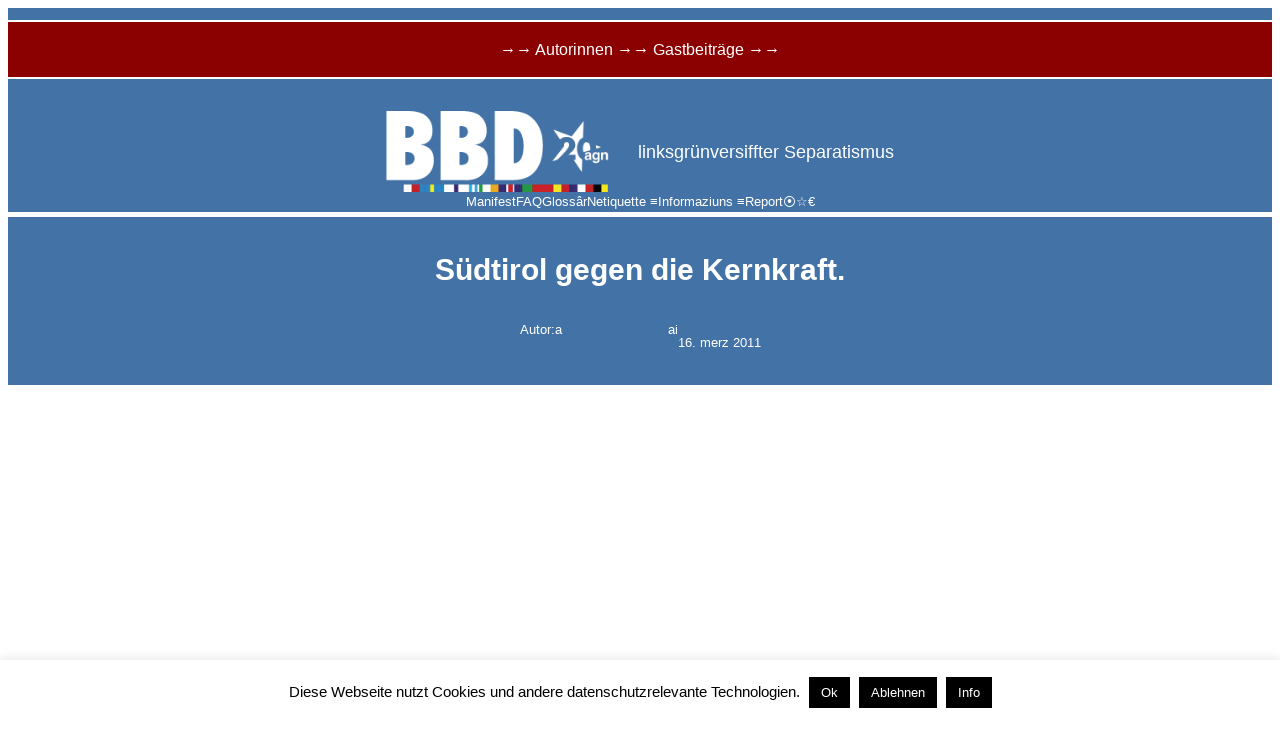

--- FILE ---
content_type: text/html; charset=UTF-8
request_url: https://www.brennerbasisdemokratie.eu/?p=7355
body_size: 38769
content:
<!DOCTYPE html>
<html lang="en-GB" prefix="og: http://ogp.me/ns# fb: http://ogp.me/ns/fb# website: http://ogp.me/ns/website#">
<head>
	<meta charset="UTF-8" />
	<meta name="viewport" content="width=device-width, initial-scale=1" />
<meta name='robots' content='max-image-preview:large' />
<title>Südtirol gegen die Kernkraft. &#8211; BBD</title>
<link rel='dns-prefetch' href='//stats.wp.com' />
<link rel='dns-prefetch' href='//use.fontawesome.com' />
<link rel="alternate" type="application/rss+xml" title="BBD &raquo; Feed" href="https://www.brennerbasisdemokratie.eu/?feed=rss2" />
<link rel="alternate" type="application/rss+xml" title="BBD &raquo; Comments Feed" href="https://www.brennerbasisdemokratie.eu/?feed=comments-rss2" />
<link rel="alternate" type="application/rss+xml" title="BBD &raquo; Südtirol gegen die Kernkraft. Comments Feed" href="https://www.brennerbasisdemokratie.eu/?feed=rss2&#038;p=7355" />
<link rel="alternate" title="oEmbed (JSON)" type="application/json+oembed" href="https://www.brennerbasisdemokratie.eu/index.php?rest_route=%2Foembed%2F1.0%2Fembed&#038;url=https%3A%2F%2Fwww.brennerbasisdemokratie.eu%2F%3Fp%3D7355" />
<link rel="alternate" title="oEmbed (XML)" type="text/xml+oembed" href="https://www.brennerbasisdemokratie.eu/index.php?rest_route=%2Foembed%2F1.0%2Fembed&#038;url=https%3A%2F%2Fwww.brennerbasisdemokratie.eu%2F%3Fp%3D7355&#038;format=xml" />
<style id='wp-img-auto-sizes-contain-inline-css'>
img:is([sizes=auto i],[sizes^="auto," i]){contain-intrinsic-size:3000px 1500px}
/*# sourceURL=wp-img-auto-sizes-contain-inline-css */
</style>
<style id='wp-block-site-logo-inline-css'>
.wp-block-site-logo{box-sizing:border-box;line-height:0}.wp-block-site-logo a{display:inline-block;line-height:0}.wp-block-site-logo.is-default-size img{height:auto;width:120px}.wp-block-site-logo img{height:auto;max-width:100%}.wp-block-site-logo a,.wp-block-site-logo img{border-radius:inherit}.wp-block-site-logo.aligncenter{margin-left:auto;margin-right:auto;text-align:center}:root :where(.wp-block-site-logo.is-style-rounded){border-radius:9999px}
/*# sourceURL=https://www.brennerbasisdemokratie.eu/wp-content/plugins/gutenberg/build/styles/block-library/site-logo/style.css */
</style>
<style id='wp-block-site-tagline-inline-css'>
.wp-block-site-tagline{box-sizing:border-box}
/*# sourceURL=https://www.brennerbasisdemokratie.eu/wp-content/plugins/gutenberg/build/styles/block-library/site-tagline/style.css */
</style>
<style id='wp-block-group-inline-css'>
.wp-block-group{box-sizing:border-box}:where(.wp-block-group.wp-block-group-is-layout-constrained){position:relative}
/*# sourceURL=https://www.brennerbasisdemokratie.eu/wp-content/plugins/gutenberg/build/styles/block-library/group/style.css */
</style>
<style id='wp-block-navigation-link-inline-css'>
.wp-block-navigation .wp-block-navigation-item__label{overflow-wrap:break-word}.wp-block-navigation .wp-block-navigation-item__description{display:none}.link-ui-tools{outline:1px solid #f0f0f0;padding:8px}.link-ui-block-inserter{padding-top:8px}.link-ui-block-inserter__back{margin-left:8px;text-transform:uppercase}
/*# sourceURL=https://www.brennerbasisdemokratie.eu/wp-content/plugins/gutenberg/build/styles/block-library/navigation-link/style.css */
</style>
<style id='wp-block-navigation-inline-css'>
.wp-block-navigation{position:relative}.wp-block-navigation ul{margin-bottom:0;margin-left:0;margin-top:0;padding-left:0}.wp-block-navigation ul,.wp-block-navigation ul li{list-style:none;padding:0}.wp-block-navigation .wp-block-navigation-item{align-items:center;background-color:inherit;display:flex;position:relative}.wp-block-navigation .wp-block-navigation-item .wp-block-navigation__submenu-container:empty{display:none}.wp-block-navigation .wp-block-navigation-item__content{display:block;z-index:1}.wp-block-navigation .wp-block-navigation-item__content.wp-block-navigation-item__content{color:inherit}.wp-block-navigation.has-text-decoration-underline .wp-block-navigation-item__content,.wp-block-navigation.has-text-decoration-underline .wp-block-navigation-item__content:active,.wp-block-navigation.has-text-decoration-underline .wp-block-navigation-item__content:focus{text-decoration:underline}.wp-block-navigation.has-text-decoration-line-through .wp-block-navigation-item__content,.wp-block-navigation.has-text-decoration-line-through .wp-block-navigation-item__content:active,.wp-block-navigation.has-text-decoration-line-through .wp-block-navigation-item__content:focus{text-decoration:line-through}.wp-block-navigation :where(a),.wp-block-navigation :where(a:active),.wp-block-navigation :where(a:focus){text-decoration:none}.wp-block-navigation .wp-block-navigation__submenu-icon{align-self:center;background-color:inherit;border:none;color:currentColor;display:inline-block;font-size:inherit;height:.6em;line-height:0;margin-left:.25em;padding:0;width:.6em}.wp-block-navigation .wp-block-navigation__submenu-icon svg{stroke:currentColor;display:inline-block;height:inherit;margin-top:.075em;width:inherit}.wp-block-navigation{--navigation-layout-justification-setting:flex-start;--navigation-layout-direction:row;--navigation-layout-wrap:wrap;--navigation-layout-justify:flex-start;--navigation-layout-align:center}.wp-block-navigation.is-vertical{--navigation-layout-direction:column;--navigation-layout-justify:initial;--navigation-layout-align:flex-start}.wp-block-navigation.no-wrap{--navigation-layout-wrap:nowrap}.wp-block-navigation.items-justified-center{--navigation-layout-justification-setting:center;--navigation-layout-justify:center}.wp-block-navigation.items-justified-center.is-vertical{--navigation-layout-align:center}.wp-block-navigation.items-justified-right{--navigation-layout-justification-setting:flex-end;--navigation-layout-justify:flex-end}.wp-block-navigation.items-justified-right.is-vertical{--navigation-layout-align:flex-end}.wp-block-navigation.items-justified-space-between{--navigation-layout-justification-setting:space-between;--navigation-layout-justify:space-between}.wp-block-navigation .has-child .wp-block-navigation__submenu-container{align-items:normal;background-color:inherit;color:inherit;display:flex;flex-direction:column;opacity:0;position:absolute;z-index:2}@media not (prefers-reduced-motion){.wp-block-navigation .has-child .wp-block-navigation__submenu-container{transition:opacity .1s linear}}.wp-block-navigation .has-child .wp-block-navigation__submenu-container{height:0;overflow:hidden;visibility:hidden;width:0}.wp-block-navigation .has-child .wp-block-navigation__submenu-container>.wp-block-navigation-item>.wp-block-navigation-item__content{display:flex;flex-grow:1;padding:.5em 1em}.wp-block-navigation .has-child .wp-block-navigation__submenu-container>.wp-block-navigation-item>.wp-block-navigation-item__content .wp-block-navigation__submenu-icon{margin-left:auto;margin-right:0}.wp-block-navigation .has-child .wp-block-navigation__submenu-container .wp-block-navigation-item__content{margin:0}.wp-block-navigation .has-child .wp-block-navigation__submenu-container{left:-1px;top:100%}@media (min-width:782px){.wp-block-navigation .has-child .wp-block-navigation__submenu-container .wp-block-navigation__submenu-container{left:100%;top:-1px}.wp-block-navigation .has-child .wp-block-navigation__submenu-container .wp-block-navigation__submenu-container:before{background:#0000;content:"";display:block;height:100%;position:absolute;right:100%;width:.5em}.wp-block-navigation .has-child .wp-block-navigation__submenu-container .wp-block-navigation__submenu-icon{margin-right:.25em}.wp-block-navigation .has-child .wp-block-navigation__submenu-container .wp-block-navigation__submenu-icon svg{transform:rotate(-90deg)}}.wp-block-navigation .has-child .wp-block-navigation-submenu__toggle[aria-expanded=true]~.wp-block-navigation__submenu-container,.wp-block-navigation .has-child:not(.open-on-click):hover>.wp-block-navigation__submenu-container,.wp-block-navigation .has-child:not(.open-on-click):not(.open-on-hover-click):focus-within>.wp-block-navigation__submenu-container{height:auto;min-width:200px;opacity:1;overflow:visible;visibility:visible;width:auto}.wp-block-navigation.has-background .has-child .wp-block-navigation__submenu-container{left:0;top:100%}@media (min-width:782px){.wp-block-navigation.has-background .has-child .wp-block-navigation__submenu-container .wp-block-navigation__submenu-container{left:100%;top:0}}.wp-block-navigation-submenu{display:flex;position:relative}.wp-block-navigation-submenu .wp-block-navigation__submenu-icon svg{stroke:currentColor}button.wp-block-navigation-item__content{background-color:initial;border:none;color:currentColor;font-family:inherit;font-size:inherit;font-style:inherit;font-weight:inherit;letter-spacing:inherit;line-height:inherit;text-align:left;text-transform:inherit}.wp-block-navigation-submenu__toggle{cursor:pointer}.wp-block-navigation-submenu__toggle[aria-expanded=true]+.wp-block-navigation__submenu-icon>svg,.wp-block-navigation-submenu__toggle[aria-expanded=true]>svg{transform:rotate(180deg)}.wp-block-navigation-item.open-on-click .wp-block-navigation-submenu__toggle{padding-left:0;padding-right:.85em}.wp-block-navigation-item.open-on-click .wp-block-navigation-submenu__toggle+.wp-block-navigation__submenu-icon{margin-left:-.6em;pointer-events:none}.wp-block-navigation-item.open-on-click button.wp-block-navigation-item__content:not(.wp-block-navigation-submenu__toggle){padding:0}.wp-block-navigation .wp-block-page-list,.wp-block-navigation__container,.wp-block-navigation__responsive-close,.wp-block-navigation__responsive-container,.wp-block-navigation__responsive-container-content,.wp-block-navigation__responsive-dialog{gap:inherit}:where(.wp-block-navigation.has-background .wp-block-navigation-item a:not(.wp-element-button)),:where(.wp-block-navigation.has-background .wp-block-navigation-submenu a:not(.wp-element-button)){padding:.5em 1em}:where(.wp-block-navigation .wp-block-navigation__submenu-container .wp-block-navigation-item a:not(.wp-element-button)),:where(.wp-block-navigation .wp-block-navigation__submenu-container .wp-block-navigation-submenu a:not(.wp-element-button)),:where(.wp-block-navigation .wp-block-navigation__submenu-container .wp-block-navigation-submenu button.wp-block-navigation-item__content),:where(.wp-block-navigation .wp-block-navigation__submenu-container .wp-block-pages-list__item button.wp-block-navigation-item__content){padding:.5em 1em}.wp-block-navigation.items-justified-right .wp-block-navigation__container .has-child .wp-block-navigation__submenu-container,.wp-block-navigation.items-justified-right .wp-block-page-list>.has-child .wp-block-navigation__submenu-container,.wp-block-navigation.items-justified-space-between .wp-block-page-list>.has-child:last-child .wp-block-navigation__submenu-container,.wp-block-navigation.items-justified-space-between>.wp-block-navigation__container>.has-child:last-child .wp-block-navigation__submenu-container{left:auto;right:0}.wp-block-navigation.items-justified-right .wp-block-navigation__container .has-child .wp-block-navigation__submenu-container .wp-block-navigation__submenu-container,.wp-block-navigation.items-justified-right .wp-block-page-list>.has-child .wp-block-navigation__submenu-container .wp-block-navigation__submenu-container,.wp-block-navigation.items-justified-space-between .wp-block-page-list>.has-child:last-child .wp-block-navigation__submenu-container .wp-block-navigation__submenu-container,.wp-block-navigation.items-justified-space-between>.wp-block-navigation__container>.has-child:last-child .wp-block-navigation__submenu-container .wp-block-navigation__submenu-container{left:-1px;right:-1px}@media (min-width:782px){.wp-block-navigation.items-justified-right .wp-block-navigation__container .has-child .wp-block-navigation__submenu-container .wp-block-navigation__submenu-container,.wp-block-navigation.items-justified-right .wp-block-page-list>.has-child .wp-block-navigation__submenu-container .wp-block-navigation__submenu-container,.wp-block-navigation.items-justified-space-between .wp-block-page-list>.has-child:last-child .wp-block-navigation__submenu-container .wp-block-navigation__submenu-container,.wp-block-navigation.items-justified-space-between>.wp-block-navigation__container>.has-child:last-child .wp-block-navigation__submenu-container .wp-block-navigation__submenu-container{left:auto;right:100%}}.wp-block-navigation:not(.has-background) .wp-block-navigation__submenu-container{background-color:#fff;border:1px solid #00000026}.wp-block-navigation.has-background .wp-block-navigation__submenu-container{background-color:inherit}.wp-block-navigation:not(.has-text-color) .wp-block-navigation__submenu-container{color:#000}.wp-block-navigation__container{align-items:var(--navigation-layout-align,initial);display:flex;flex-direction:var(--navigation-layout-direction,initial);flex-wrap:var(--navigation-layout-wrap,wrap);justify-content:var(--navigation-layout-justify,initial);list-style:none;margin:0;padding-left:0}.wp-block-navigation__container .is-responsive{display:none}.wp-block-navigation__container:only-child,.wp-block-page-list:only-child{flex-grow:1}@keyframes overlay-menu__fade-in-animation{0%{opacity:0;transform:translateY(.5em)}to{opacity:1;transform:translateY(0)}}.wp-block-navigation__responsive-container{bottom:0;display:none;left:0;position:fixed;right:0;top:0}.wp-block-navigation__responsive-container :where(.wp-block-navigation-item a){color:inherit}.wp-block-navigation__responsive-container .wp-block-navigation__responsive-container-content{align-items:var(--navigation-layout-align,initial);display:flex;flex-direction:var(--navigation-layout-direction,initial);flex-wrap:var(--navigation-layout-wrap,wrap);justify-content:var(--navigation-layout-justify,initial)}.wp-block-navigation__responsive-container:not(.is-menu-open.is-menu-open){background-color:inherit!important;color:inherit!important}.wp-block-navigation__responsive-container.is-menu-open{background-color:inherit;display:flex;flex-direction:column}@media not (prefers-reduced-motion){.wp-block-navigation__responsive-container.is-menu-open{animation:overlay-menu__fade-in-animation .1s ease-out;animation-fill-mode:forwards}}.wp-block-navigation__responsive-container.is-menu-open{overflow:auto;padding:clamp(1rem,var(--wp--style--root--padding-top),20rem) clamp(1rem,var(--wp--style--root--padding-right),20rem) clamp(1rem,var(--wp--style--root--padding-bottom),20rem) clamp(1rem,var(--wp--style--root--padding-left),20rem);z-index:100000}.wp-block-navigation__responsive-container.is-menu-open .wp-block-navigation__responsive-container-content{align-items:var(--navigation-layout-justification-setting,inherit);display:flex;flex-direction:column;flex-wrap:nowrap;overflow:visible;padding-top:calc(2rem + 24px)}.wp-block-navigation__responsive-container.is-menu-open .wp-block-navigation__responsive-container-content,.wp-block-navigation__responsive-container.is-menu-open .wp-block-navigation__responsive-container-content .wp-block-navigation__container,.wp-block-navigation__responsive-container.is-menu-open .wp-block-navigation__responsive-container-content .wp-block-page-list{justify-content:flex-start}.wp-block-navigation__responsive-container.is-menu-open .wp-block-navigation__responsive-container-content .wp-block-navigation__submenu-icon{display:none}.wp-block-navigation__responsive-container.is-menu-open .wp-block-navigation__responsive-container-content .has-child .wp-block-navigation__submenu-container{border:none;height:auto;min-width:200px;opacity:1;overflow:initial;padding-left:2rem;padding-right:2rem;position:static;visibility:visible;width:auto}.wp-block-navigation__responsive-container.is-menu-open .wp-block-navigation__responsive-container-content .wp-block-navigation__container,.wp-block-navigation__responsive-container.is-menu-open .wp-block-navigation__responsive-container-content .wp-block-navigation__submenu-container{gap:inherit}.wp-block-navigation__responsive-container.is-menu-open .wp-block-navigation__responsive-container-content .wp-block-navigation__submenu-container{padding-top:var(--wp--style--block-gap,2em)}.wp-block-navigation__responsive-container.is-menu-open .wp-block-navigation__responsive-container-content .wp-block-navigation-item__content{padding:0}.wp-block-navigation__responsive-container.is-menu-open .wp-block-navigation__responsive-container-content .wp-block-navigation-item,.wp-block-navigation__responsive-container.is-menu-open .wp-block-navigation__responsive-container-content .wp-block-navigation__container,.wp-block-navigation__responsive-container.is-menu-open .wp-block-navigation__responsive-container-content .wp-block-page-list{align-items:var(--navigation-layout-justification-setting,initial);display:flex;flex-direction:column}.wp-block-navigation__responsive-container.is-menu-open .wp-block-navigation-item,.wp-block-navigation__responsive-container.is-menu-open .wp-block-navigation-item .wp-block-navigation__submenu-container,.wp-block-navigation__responsive-container.is-menu-open .wp-block-navigation__container,.wp-block-navigation__responsive-container.is-menu-open .wp-block-page-list{background:#0000!important;color:inherit!important}.wp-block-navigation__responsive-container.is-menu-open .wp-block-navigation__submenu-container.wp-block-navigation__submenu-container.wp-block-navigation__submenu-container.wp-block-navigation__submenu-container{left:auto;right:auto}@media (min-width:600px){.wp-block-navigation__responsive-container:not(.hidden-by-default):not(.is-menu-open){background-color:inherit;display:block;position:relative;width:100%;z-index:auto}.wp-block-navigation__responsive-container:not(.hidden-by-default):not(.is-menu-open) .wp-block-navigation__responsive-container-close{display:none}.wp-block-navigation__responsive-container.is-menu-open .wp-block-navigation__submenu-container.wp-block-navigation__submenu-container.wp-block-navigation__submenu-container.wp-block-navigation__submenu-container{left:0}}.wp-block-navigation:not(.has-background) .wp-block-navigation__responsive-container.is-menu-open{background-color:#fff}.wp-block-navigation:not(.has-text-color) .wp-block-navigation__responsive-container.is-menu-open{color:#000}.wp-block-navigation__toggle_button_label{font-size:1rem;font-weight:700}.wp-block-navigation__responsive-container-close,.wp-block-navigation__responsive-container-open{background:#0000;border:none;color:currentColor;cursor:pointer;margin:0;padding:0;text-transform:inherit;vertical-align:middle}.wp-block-navigation__responsive-container-close svg,.wp-block-navigation__responsive-container-open svg{fill:currentColor;display:block;height:24px;pointer-events:none;width:24px}.wp-block-navigation__responsive-container-open{display:flex}.wp-block-navigation__responsive-container-open.wp-block-navigation__responsive-container-open.wp-block-navigation__responsive-container-open{font-family:inherit;font-size:inherit;font-weight:inherit}@media (min-width:600px){.wp-block-navigation__responsive-container-open:not(.always-shown){display:none}}.wp-block-navigation__responsive-container-close{position:absolute;right:0;top:0;z-index:2}.wp-block-navigation__responsive-container-close.wp-block-navigation__responsive-container-close.wp-block-navigation__responsive-container-close{font-family:inherit;font-size:inherit;font-weight:inherit}.wp-block-navigation__responsive-close{width:100%}.has-modal-open .wp-block-navigation__responsive-close{margin-left:auto;margin-right:auto;max-width:var(--wp--style--global--wide-size,100%)}.wp-block-navigation__responsive-close:focus{outline:none}.is-menu-open .wp-block-navigation__responsive-close,.is-menu-open .wp-block-navigation__responsive-container-content,.is-menu-open .wp-block-navigation__responsive-dialog{box-sizing:border-box}.wp-block-navigation__responsive-dialog{position:relative}.has-modal-open .admin-bar .is-menu-open .wp-block-navigation__responsive-dialog{margin-top:46px}@media (min-width:782px){.has-modal-open .admin-bar .is-menu-open .wp-block-navigation__responsive-dialog{margin-top:32px}}html.has-modal-open{overflow:hidden}
/*# sourceURL=https://www.brennerbasisdemokratie.eu/wp-content/plugins/gutenberg/build/styles/block-library/navigation/style.css */
</style>
<style id='wp-block-post-title-inline-css'>
.wp-block-post-title{box-sizing:border-box;word-break:break-word}.wp-block-post-title :where(a){display:inline-block;font-family:inherit;font-size:inherit;font-style:inherit;font-weight:inherit;letter-spacing:inherit;line-height:inherit;text-decoration:inherit}
/*# sourceURL=https://www.brennerbasisdemokratie.eu/wp-content/plugins/gutenberg/build/styles/block-library/post-title/style.css */
</style>
<style id='wp-block-paragraph-inline-css'>
.is-small-text{font-size:.875em}.is-regular-text{font-size:1em}.is-large-text{font-size:2.25em}.is-larger-text{font-size:3em}.has-drop-cap:not(:focus):first-letter{float:left;font-size:8.4em;font-style:normal;font-weight:100;line-height:.68;margin:.05em .1em 0 0;text-transform:uppercase}body.rtl .has-drop-cap:not(:focus):first-letter{float:none;margin-left:.1em}p.has-drop-cap.has-background{overflow:hidden}:root :where(p.has-background){padding:1.25em 2.375em}:where(p.has-text-color:not(.has-link-color)) a{color:inherit}p.has-text-align-left[style*="writing-mode:vertical-lr"],p.has-text-align-right[style*="writing-mode:vertical-rl"]{rotate:180deg}
/*# sourceURL=https://www.brennerbasisdemokratie.eu/wp-content/plugins/gutenberg/build/styles/block-library/paragraph/style.css */
</style>
<style id='wp-block-post-author-inline-css'>
.wp-block-post-author{box-sizing:border-box;display:flex;flex-wrap:wrap}.wp-block-post-author__byline{font-size:.5em;margin-bottom:0;margin-top:0;width:100%}.wp-block-post-author__avatar{margin-right:1em}.wp-block-post-author__bio{font-size:.7em;margin-bottom:.7em}.wp-block-post-author__content{flex-basis:0;flex-grow:1}.wp-block-post-author__name{margin:0}
/*# sourceURL=https://www.brennerbasisdemokratie.eu/wp-content/plugins/gutenberg/build/styles/block-library/post-author/style.css */
</style>
<style id='wp-block-post-date-inline-css'>
.wp-block-post-date{box-sizing:border-box}
/*# sourceURL=https://www.brennerbasisdemokratie.eu/wp-content/plugins/gutenberg/build/styles/block-library/post-date/style.css */
</style>
<style id='wp-block-columns-inline-css'>
.wp-block-columns{box-sizing:border-box;display:flex;flex-wrap:wrap!important}@media (min-width:782px){.wp-block-columns{flex-wrap:nowrap!important}}.wp-block-columns{align-items:normal!important}.wp-block-columns.are-vertically-aligned-top{align-items:flex-start}.wp-block-columns.are-vertically-aligned-center{align-items:center}.wp-block-columns.are-vertically-aligned-bottom{align-items:flex-end}@media (max-width:781px){.wp-block-columns:not(.is-not-stacked-on-mobile)>.wp-block-column{flex-basis:100%!important}}@media (min-width:782px){.wp-block-columns:not(.is-not-stacked-on-mobile)>.wp-block-column{flex-basis:0;flex-grow:1}.wp-block-columns:not(.is-not-stacked-on-mobile)>.wp-block-column[style*=flex-basis]{flex-grow:0}}.wp-block-columns.is-not-stacked-on-mobile{flex-wrap:nowrap!important}.wp-block-columns.is-not-stacked-on-mobile>.wp-block-column{flex-basis:0;flex-grow:1}.wp-block-columns.is-not-stacked-on-mobile>.wp-block-column[style*=flex-basis]{flex-grow:0}:where(.wp-block-columns){margin-bottom:1.75em}:where(.wp-block-columns.has-background){padding:1.25em 2.375em}.wp-block-column{flex-grow:1;min-width:0;overflow-wrap:break-word;word-break:break-word}.wp-block-column.is-vertically-aligned-top{align-self:flex-start}.wp-block-column.is-vertically-aligned-center{align-self:center}.wp-block-column.is-vertically-aligned-bottom{align-self:flex-end}.wp-block-column.is-vertically-aligned-stretch{align-self:stretch}.wp-block-column.is-vertically-aligned-bottom,.wp-block-column.is-vertically-aligned-center,.wp-block-column.is-vertically-aligned-top{width:100%}
/*# sourceURL=https://www.brennerbasisdemokratie.eu/wp-content/plugins/gutenberg/build/styles/block-library/columns/style.css */
</style>
<style id='wp-block-post-content-inline-css'>
.wp-block-post-content{display:flow-root}
/*# sourceURL=https://www.brennerbasisdemokratie.eu/wp-content/plugins/gutenberg/build/styles/block-library/post-content/style.css */
</style>
<style id='wp-block-spacer-inline-css'>
.wp-block-spacer{clear:both}
/*# sourceURL=https://www.brennerbasisdemokratie.eu/wp-content/plugins/gutenberg/build/styles/block-library/spacer/style.css */
</style>
<style id='wp-block-separator-inline-css'>
@charset "UTF-8";.wp-block-separator{border:none;border-top:2px solid}:root :where(.wp-block-separator.is-style-dots){height:auto;line-height:1;text-align:center}:root :where(.wp-block-separator.is-style-dots):before{color:currentColor;content:"···";font-family:serif;font-size:1.5em;letter-spacing:2em;padding-left:2em}.wp-block-separator.is-style-dots{background:none!important;border:none!important}
/*# sourceURL=https://www.brennerbasisdemokratie.eu/wp-content/plugins/gutenberg/build/styles/block-library/separator/style.css */
</style>
<style id='wp-block-heading-inline-css'>
h1:where(.wp-block-heading).has-background,h2:where(.wp-block-heading).has-background,h3:where(.wp-block-heading).has-background,h4:where(.wp-block-heading).has-background,h5:where(.wp-block-heading).has-background,h6:where(.wp-block-heading).has-background{padding:1.25em 2.375em}h1.has-text-align-left[style*=writing-mode]:where([style*=vertical-lr]),h1.has-text-align-right[style*=writing-mode]:where([style*=vertical-rl]),h2.has-text-align-left[style*=writing-mode]:where([style*=vertical-lr]),h2.has-text-align-right[style*=writing-mode]:where([style*=vertical-rl]),h3.has-text-align-left[style*=writing-mode]:where([style*=vertical-lr]),h3.has-text-align-right[style*=writing-mode]:where([style*=vertical-rl]),h4.has-text-align-left[style*=writing-mode]:where([style*=vertical-lr]),h4.has-text-align-right[style*=writing-mode]:where([style*=vertical-rl]),h5.has-text-align-left[style*=writing-mode]:where([style*=vertical-lr]),h5.has-text-align-right[style*=writing-mode]:where([style*=vertical-rl]),h6.has-text-align-left[style*=writing-mode]:where([style*=vertical-lr]),h6.has-text-align-right[style*=writing-mode]:where([style*=vertical-rl]){rotate:180deg}
/*# sourceURL=https://www.brennerbasisdemokratie.eu/wp-content/plugins/gutenberg/build/styles/block-library/heading/style.css */
</style>
<style id='wp-block-avatar-inline-css'>
.wp-block-avatar{line-height:0}.wp-block-avatar,.wp-block-avatar img{box-sizing:border-box}.wp-block-avatar.aligncenter{text-align:center}
/*# sourceURL=https://www.brennerbasisdemokratie.eu/wp-content/plugins/gutenberg/build/styles/block-library/avatar/style.css */
</style>
<style id='wp-block-comment-author-name-inline-css'>
.wp-block-comment-author-name{box-sizing:border-box}
/*# sourceURL=https://www.brennerbasisdemokratie.eu/wp-content/plugins/gutenberg/build/styles/block-library/comment-author-name/style.css */
</style>
<style id='wp-block-comment-date-inline-css'>
.wp-block-comment-date{box-sizing:border-box}
/*# sourceURL=https://www.brennerbasisdemokratie.eu/wp-content/plugins/gutenberg/build/styles/block-library/comment-date/style.css */
</style>
<style id='wp-block-comment-content-inline-css'>
.comment-awaiting-moderation{display:block;font-size:.875em;line-height:1.5}.wp-block-comment-content{box-sizing:border-box}
/*# sourceURL=https://www.brennerbasisdemokratie.eu/wp-content/plugins/gutenberg/build/styles/block-library/comment-content/style.css */
</style>
<style id='wp-block-comment-reply-link-inline-css'>
.wp-block-comment-reply-link{box-sizing:border-box}
/*# sourceURL=https://www.brennerbasisdemokratie.eu/wp-content/plugins/gutenberg/build/styles/block-library/comment-reply-link/style.css */
</style>
<style id='wp-block-comment-template-inline-css'>
.wp-block-comment-template{box-sizing:border-box;list-style:none;margin-bottom:0;max-width:100%;padding:0}.wp-block-comment-template li{clear:both}.wp-block-comment-template ol{list-style:none;margin-bottom:0;max-width:100%;padding-left:2rem}.wp-block-comment-template.alignleft{float:left}.wp-block-comment-template.aligncenter{margin-left:auto;margin-right:auto;width:fit-content}.wp-block-comment-template.alignright{float:right}
/*# sourceURL=https://www.brennerbasisdemokratie.eu/wp-content/plugins/gutenberg/build/styles/block-library/comment-template/style.css */
</style>
<style id='wp-block-post-comments-form-inline-css'>
:where(.wp-block-post-comments-form input:not([type=submit])),:where(.wp-block-post-comments-form textarea){border:1px solid #949494;font-family:inherit;font-size:1em}:where(.wp-block-post-comments-form input:where(:not([type=submit]):not([type=checkbox]))),:where(.wp-block-post-comments-form textarea){padding:calc(.667em + 2px)}.wp-block-post-comments-form{box-sizing:border-box}.wp-block-post-comments-form[style*=font-weight] :where(.comment-reply-title){font-weight:inherit}.wp-block-post-comments-form[style*=font-family] :where(.comment-reply-title){font-family:inherit}.wp-block-post-comments-form[class*=-font-size] :where(.comment-reply-title),.wp-block-post-comments-form[style*=font-size] :where(.comment-reply-title){font-size:inherit}.wp-block-post-comments-form[style*=line-height] :where(.comment-reply-title){line-height:inherit}.wp-block-post-comments-form[style*=font-style] :where(.comment-reply-title){font-style:inherit}.wp-block-post-comments-form[style*=letter-spacing] :where(.comment-reply-title){letter-spacing:inherit}.wp-block-post-comments-form :where(input[type=submit]){box-shadow:none;cursor:pointer;display:inline-block;overflow-wrap:break-word;text-align:center}.wp-block-post-comments-form .comment-form input:not([type=submit]):not([type=checkbox]):not([type=hidden]),.wp-block-post-comments-form .comment-form textarea{box-sizing:border-box;display:block;width:100%}.wp-block-post-comments-form .comment-form-author label,.wp-block-post-comments-form .comment-form-email label,.wp-block-post-comments-form .comment-form-url label{display:block;margin-bottom:.25em}.wp-block-post-comments-form .comment-form-cookies-consent{display:flex;gap:.25em}.wp-block-post-comments-form .comment-form-cookies-consent #wp-comment-cookies-consent{margin-top:.35em}.wp-block-post-comments-form .comment-reply-title{margin-bottom:0}.wp-block-post-comments-form .comment-reply-title :where(small){font-size:var(--wp--preset--font-size--medium,smaller);margin-left:.5em}
/*# sourceURL=https://www.brennerbasisdemokratie.eu/wp-content/plugins/gutenberg/build/styles/block-library/post-comments-form/style.css */
</style>
<style id='wp-block-buttons-inline-css'>
.wp-block-buttons{box-sizing:border-box}.wp-block-buttons.is-vertical{flex-direction:column}.wp-block-buttons.is-vertical>.wp-block-button:last-child{margin-bottom:0}.wp-block-buttons>.wp-block-button{display:inline-block;margin:0}.wp-block-buttons.is-content-justification-left{justify-content:flex-start}.wp-block-buttons.is-content-justification-left.is-vertical{align-items:flex-start}.wp-block-buttons.is-content-justification-center{justify-content:center}.wp-block-buttons.is-content-justification-center.is-vertical{align-items:center}.wp-block-buttons.is-content-justification-right{justify-content:flex-end}.wp-block-buttons.is-content-justification-right.is-vertical{align-items:flex-end}.wp-block-buttons.is-content-justification-space-between{justify-content:space-between}.wp-block-buttons.aligncenter{text-align:center}.wp-block-buttons:not(.is-content-justification-space-between,.is-content-justification-right,.is-content-justification-left,.is-content-justification-center) .wp-block-button.aligncenter{margin-left:auto;margin-right:auto;width:100%}.wp-block-buttons[style*=text-decoration] .wp-block-button,.wp-block-buttons[style*=text-decoration] .wp-block-button__link{text-decoration:inherit}.wp-block-buttons.has-custom-font-size .wp-block-button__link{font-size:inherit}.wp-block-buttons .wp-block-button__link{width:100%}.wp-block-button.aligncenter{text-align:center}
/*# sourceURL=https://www.brennerbasisdemokratie.eu/wp-content/plugins/gutenberg/build/styles/block-library/buttons/style.css */
</style>
<style id='wp-block-button-inline-css'>
.wp-block-button__link{align-content:center;box-sizing:border-box;cursor:pointer;display:inline-block;height:100%;text-align:center;word-break:break-word}.wp-block-button__link.aligncenter{text-align:center}.wp-block-button__link.alignright{text-align:right}:where(.wp-block-button__link){border-radius:9999px;box-shadow:none;padding:calc(.667em + 2px) calc(1.333em + 2px);text-decoration:none}.wp-block-button[style*=text-decoration] .wp-block-button__link{text-decoration:inherit}.wp-block-buttons>.wp-block-button.has-custom-width{max-width:none}.wp-block-buttons>.wp-block-button.has-custom-width .wp-block-button__link{width:100%}.wp-block-buttons>.wp-block-button.has-custom-font-size .wp-block-button__link{font-size:inherit}.wp-block-buttons>.wp-block-button.wp-block-button__width-25{width:calc(25% - var(--wp--style--block-gap, .5em)*.75)}.wp-block-buttons>.wp-block-button.wp-block-button__width-50{width:calc(50% - var(--wp--style--block-gap, .5em)*.5)}.wp-block-buttons>.wp-block-button.wp-block-button__width-75{width:calc(75% - var(--wp--style--block-gap, .5em)*.25)}.wp-block-buttons>.wp-block-button.wp-block-button__width-100{flex-basis:100%;width:100%}.wp-block-buttons.is-vertical>.wp-block-button.wp-block-button__width-25{width:25%}.wp-block-buttons.is-vertical>.wp-block-button.wp-block-button__width-50{width:50%}.wp-block-buttons.is-vertical>.wp-block-button.wp-block-button__width-75{width:75%}.wp-block-button.is-style-squared,.wp-block-button__link.wp-block-button.is-style-squared{border-radius:0}.wp-block-button.no-border-radius,.wp-block-button__link.no-border-radius{border-radius:0!important}:root :where(.wp-block-button .wp-block-button__link.is-style-outline),:root :where(.wp-block-button.is-style-outline>.wp-block-button__link){border:2px solid;padding:.667em 1.333em}:root :where(.wp-block-button .wp-block-button__link.is-style-outline:not(.has-text-color)),:root :where(.wp-block-button.is-style-outline>.wp-block-button__link:not(.has-text-color)){color:currentColor}:root :where(.wp-block-button .wp-block-button__link.is-style-outline:not(.has-background)),:root :where(.wp-block-button.is-style-outline>.wp-block-button__link:not(.has-background)){background-color:initial;background-image:none}
/*# sourceURL=https://www.brennerbasisdemokratie.eu/wp-content/plugins/gutenberg/build/styles/block-library/button/style.css */
</style>
<style id='wp-block-comments-inline-css'>
.wp-block-post-comments{box-sizing:border-box}.wp-block-post-comments .alignleft{float:left}.wp-block-post-comments .alignright{float:right}.wp-block-post-comments .navigation:after{clear:both;content:"";display:table}.wp-block-post-comments .commentlist{clear:both;list-style:none;margin:0;padding:0}.wp-block-post-comments .commentlist .comment{min-height:2.25em;padding-left:3.25em}.wp-block-post-comments .commentlist .comment p{font-size:1em;line-height:1.8;margin:1em 0}.wp-block-post-comments .commentlist .children{list-style:none;margin:0;padding:0}.wp-block-post-comments .comment-author{line-height:1.5}.wp-block-post-comments .comment-author .avatar{border-radius:1.5em;display:block;float:left;height:2.5em;margin-right:.75em;margin-top:.5em;width:2.5em}.wp-block-post-comments .comment-author cite{font-style:normal}.wp-block-post-comments .comment-meta{font-size:.875em;line-height:1.5}.wp-block-post-comments .comment-meta b{font-weight:400}.wp-block-post-comments .comment-meta .comment-awaiting-moderation{display:block;margin-bottom:1em;margin-top:1em}.wp-block-post-comments .comment-body .commentmetadata{font-size:.875em}.wp-block-post-comments .comment-form-author label,.wp-block-post-comments .comment-form-comment label,.wp-block-post-comments .comment-form-email label,.wp-block-post-comments .comment-form-url label{display:block;margin-bottom:.25em}.wp-block-post-comments .comment-form input:not([type=submit]):not([type=checkbox]),.wp-block-post-comments .comment-form textarea{box-sizing:border-box;display:block;width:100%}.wp-block-post-comments .comment-form-cookies-consent{display:flex;gap:.25em}.wp-block-post-comments .comment-form-cookies-consent #wp-comment-cookies-consent{margin-top:.35em}.wp-block-post-comments .comment-reply-title{margin-bottom:0}.wp-block-post-comments .comment-reply-title :where(small){font-size:var(--wp--preset--font-size--medium,smaller);margin-left:.5em}.wp-block-post-comments .reply{font-size:.875em;margin-bottom:1.4em}.wp-block-post-comments input:not([type=submit]),.wp-block-post-comments textarea{border:1px solid #949494;font-family:inherit;font-size:1em}.wp-block-post-comments input:not([type=submit]):not([type=checkbox]),.wp-block-post-comments textarea{padding:calc(.667em + 2px)}:where(.wp-block-post-comments input[type=submit]){border:none}.wp-block-comments{box-sizing:border-box}
/*# sourceURL=https://www.brennerbasisdemokratie.eu/wp-content/plugins/gutenberg/build/styles/block-library/comments/style.css */
</style>
<style id='wp-emoji-styles-inline-css'>

	img.wp-smiley, img.emoji {
		display: inline !important;
		border: none !important;
		box-shadow: none !important;
		height: 1em !important;
		width: 1em !important;
		margin: 0 0.07em !important;
		vertical-align: -0.1em !important;
		background: none !important;
		padding: 0 !important;
	}
/*# sourceURL=wp-emoji-styles-inline-css */
</style>
<style id='wp-block-library-inline-css'>
:root{--wp-block-synced-color:#7a00df;--wp-block-synced-color--rgb:122,0,223;--wp-bound-block-color:var(--wp-block-synced-color);--wp-editor-canvas-background:#ddd;--wp-admin-theme-color:#007cba;--wp-admin-theme-color--rgb:0,124,186;--wp-admin-theme-color-darker-10:#006ba1;--wp-admin-theme-color-darker-10--rgb:0,107,160.5;--wp-admin-theme-color-darker-20:#005a87;--wp-admin-theme-color-darker-20--rgb:0,90,135;--wp-admin-border-width-focus:2px}@media (min-resolution:192dpi){:root{--wp-admin-border-width-focus:1.5px}}.wp-element-button{cursor:pointer}:root .has-very-light-gray-background-color{background-color:#eee}:root .has-very-dark-gray-background-color{background-color:#313131}:root .has-very-light-gray-color{color:#eee}:root .has-very-dark-gray-color{color:#313131}:root .has-vivid-green-cyan-to-vivid-cyan-blue-gradient-background{background:linear-gradient(135deg,#00d084,#0693e3)}:root .has-purple-crush-gradient-background{background:linear-gradient(135deg,#34e2e4,#4721fb 50%,#ab1dfe)}:root .has-hazy-dawn-gradient-background{background:linear-gradient(135deg,#faaca8,#dad0ec)}:root .has-subdued-olive-gradient-background{background:linear-gradient(135deg,#fafae1,#67a671)}:root .has-atomic-cream-gradient-background{background:linear-gradient(135deg,#fdd79a,#004a59)}:root .has-nightshade-gradient-background{background:linear-gradient(135deg,#330968,#31cdcf)}:root .has-midnight-gradient-background{background:linear-gradient(135deg,#020381,#2874fc)}:root{--wp--preset--font-size--normal:16px;--wp--preset--font-size--huge:42px}.has-regular-font-size{font-size:1em}.has-larger-font-size{font-size:2.625em}.has-normal-font-size{font-size:var(--wp--preset--font-size--normal)}.has-huge-font-size{font-size:var(--wp--preset--font-size--huge)}:root .has-text-align-center{text-align:center}:root .has-text-align-left{text-align:left}:root .has-text-align-right{text-align:right}.has-fit-text{white-space:nowrap!important}#end-resizable-editor-section{display:none}.aligncenter{clear:both}.items-justified-left{justify-content:flex-start}.items-justified-center{justify-content:center}.items-justified-right{justify-content:flex-end}.items-justified-space-between{justify-content:space-between}.screen-reader-text{word-wrap:normal!important;border:0;clip-path:inset(50%);height:1px;margin:-1px;overflow:hidden;padding:0;position:absolute;width:1px}.screen-reader-text:focus{background-color:#ddd;clip-path:none;color:#444;display:block;font-size:1em;height:auto;left:5px;line-height:normal;padding:15px 23px 14px;text-decoration:none;top:5px;width:auto;z-index:100000}html :where(.has-border-color){border-style:solid}html :where([style*=border-top-color]){border-top-style:solid}html :where([style*=border-right-color]){border-right-style:solid}html :where([style*=border-bottom-color]){border-bottom-style:solid}html :where([style*=border-left-color]){border-left-style:solid}html :where([style*=border-width]){border-style:solid}html :where([style*=border-top-width]){border-top-style:solid}html :where([style*=border-right-width]){border-right-style:solid}html :where([style*=border-bottom-width]){border-bottom-style:solid}html :where([style*=border-left-width]){border-left-style:solid}html :where(img[class*=wp-image-]){height:auto;max-width:100%}:where(figure){margin:0 0 1em}html :where(.is-position-sticky){--wp-admin--admin-bar--position-offset:var(--wp-admin--admin-bar--height,0px)}@media screen and (max-width:600px){html :where(.is-position-sticky){--wp-admin--admin-bar--position-offset:0px}}
/*# sourceURL=https://www.brennerbasisdemokratie.eu/wp-content/plugins/gutenberg/build/styles/block-library/common.css */
</style>
<style id='font-awesome-svg-styles-default-inline-css'>
.svg-inline--fa {
  display: inline-block;
  height: 1em;
  overflow: visible;
  vertical-align: -.125em;
}
/*# sourceURL=font-awesome-svg-styles-default-inline-css */
</style>
<link rel='stylesheet' id='font-awesome-svg-styles-css' href='https://www.brennerbasisdemokratie.eu/wp-content/uploads/font-awesome/v5.12.1/css/svg-with-js.css' media='all' />
<style id='font-awesome-svg-styles-inline-css'>
   .wp-block-font-awesome-icon svg::before,
   .wp-rich-text-font-awesome-icon svg::before {content: unset;}
/*# sourceURL=font-awesome-svg-styles-inline-css */
</style>
<style id='wp-block-template-skip-link-inline-css'>

		.skip-link.screen-reader-text {
			border: 0;
			clip-path: inset(50%);
			height: 1px;
			margin: -1px;
			overflow: hidden;
			padding: 0;
			position: absolute !important;
			width: 1px;
			word-wrap: normal !important;
		}

		.skip-link.screen-reader-text:focus {
			background-color: #eee;
			clip-path: none;
			color: #444;
			display: block;
			font-size: 1em;
			height: auto;
			left: 5px;
			line-height: normal;
			padding: 15px 23px 14px;
			text-decoration: none;
			top: 5px;
			width: auto;
			z-index: 100000;
		}
/*# sourceURL=wp-block-template-skip-link-inline-css */
</style>
<link rel='stylesheet' id='casper_leaving_style-css' href='https://www.brennerbasisdemokratie.eu/wp-content/plugins/caspers-leave-notice/functions/../caspers-leave-notice.css?ver=6.9' media='all' />
<link rel='stylesheet' id='cookie-law-info-css' href='https://www.brennerbasisdemokratie.eu/wp-content/plugins/cookie-law-info/legacy/public/css/cookie-law-info-public.css?ver=3.3.9.1' media='all' />
<link rel='stylesheet' id='cookie-law-info-gdpr-css' href='https://www.brennerbasisdemokratie.eu/wp-content/plugins/cookie-law-info/legacy/public/css/cookie-law-info-gdpr.css?ver=3.3.9.1' media='all' />
<style id='global-styles-inline-css'>
:root{--wp--preset--aspect-ratio--square: 1;--wp--preset--aspect-ratio--4-3: 4/3;--wp--preset--aspect-ratio--3-4: 3/4;--wp--preset--aspect-ratio--3-2: 3/2;--wp--preset--aspect-ratio--2-3: 2/3;--wp--preset--aspect-ratio--16-9: 16/9;--wp--preset--aspect-ratio--9-16: 9/16;--wp--preset--color--black: #000000;--wp--preset--color--cyan-bluish-gray: #abb8c3;--wp--preset--color--white: #ffffff;--wp--preset--color--pale-pink: #f78da7;--wp--preset--color--vivid-red: #cf2e2e;--wp--preset--color--luminous-vivid-orange: #ff6900;--wp--preset--color--luminous-vivid-amber: #fcb900;--wp--preset--color--light-green-cyan: #7bdcb5;--wp--preset--color--vivid-green-cyan: #00d084;--wp--preset--color--pale-cyan-blue: #8ed1fc;--wp--preset--color--vivid-cyan-blue: #0693e3;--wp--preset--color--vivid-purple: #9b51e0;--wp--preset--color--base: #ffffff;--wp--preset--color--contrast: #000000;--wp--preset--color--primary: #9DFF20;--wp--preset--color--secondary: #345C00;--wp--preset--color--tertiary: #F6F6F6;--wp--preset--color--custom-bbd-blau: #4372a6;--wp--preset--color--custom-bbd-orange: #ff8c00;--wp--preset--color--custom-hintergrund-dunkel: #e6e6e6;--wp--preset--color--custom-hintergrund-hell: #f5f5f5;--wp--preset--color--custom-text-dunkelgrau: #808080;--wp--preset--color--custom-text-hellgrau: #999999;--wp--preset--gradient--vivid-cyan-blue-to-vivid-purple: linear-gradient(135deg,rgba(6,147,227,1) 0%,rgb(155,81,224) 100%);--wp--preset--gradient--light-green-cyan-to-vivid-green-cyan: linear-gradient(135deg,rgb(122,220,180) 0%,rgb(0,208,130) 100%);--wp--preset--gradient--luminous-vivid-amber-to-luminous-vivid-orange: linear-gradient(135deg,rgba(252,185,0,1) 0%,rgba(255,105,0,1) 100%);--wp--preset--gradient--luminous-vivid-orange-to-vivid-red: linear-gradient(135deg,rgba(255,105,0,1) 0%,rgb(207,46,46) 100%);--wp--preset--gradient--very-light-gray-to-cyan-bluish-gray: linear-gradient(135deg,rgb(238,238,238) 0%,rgb(169,184,195) 100%);--wp--preset--gradient--cool-to-warm-spectrum: linear-gradient(135deg,rgb(74,234,220) 0%,rgb(151,120,209) 20%,rgb(207,42,186) 40%,rgb(238,44,130) 60%,rgb(251,105,98) 80%,rgb(254,248,76) 100%);--wp--preset--gradient--blush-light-purple: linear-gradient(135deg,rgb(255,206,236) 0%,rgb(152,150,240) 100%);--wp--preset--gradient--blush-bordeaux: linear-gradient(135deg,rgb(254,205,165) 0%,rgb(254,45,45) 50%,rgb(107,0,62) 100%);--wp--preset--gradient--luminous-dusk: linear-gradient(135deg,rgb(255,203,112) 0%,rgb(199,81,192) 50%,rgb(65,88,208) 100%);--wp--preset--gradient--pale-ocean: linear-gradient(135deg,rgb(255,245,203) 0%,rgb(182,227,212) 50%,rgb(51,167,181) 100%);--wp--preset--gradient--electric-grass: linear-gradient(135deg,rgb(202,248,128) 0%,rgb(113,206,126) 100%);--wp--preset--gradient--midnight: linear-gradient(135deg,rgb(2,3,129) 0%,rgb(40,116,252) 100%);--wp--preset--font-size--small: clamp(0.875rem, 0.875rem + ((1vw - 0.2rem) * 0.227), 1rem);--wp--preset--font-size--medium: clamp(1rem, 1rem + ((1vw - 0.2rem) * 0.227), 1.125rem);--wp--preset--font-size--large: clamp(1.75rem, 1.75rem + ((1vw - 0.2rem) * 0.227), 1.875rem);--wp--preset--font-size--x-large: 2.25rem;--wp--preset--font-size--xx-large: clamp(4rem, 4rem + ((1vw - 0.2rem) * 10.909), 10rem);--wp--preset--font-family--dm-sans: "DM Sans", sans-serif;--wp--preset--font-family--ibm-plex-mono: 'IBM Plex Mono', monospace;--wp--preset--font-family--inter: "Inter", sans-serif;--wp--preset--font-family--system-font: -apple-system,BlinkMacSystemFont,"Segoe UI",Roboto,Oxygen-Sans,Ubuntu,Cantarell,"Helvetica Neue",sans-serif;--wp--preset--font-family--source-serif-pro: "Source Serif Pro", serif;--wp--preset--spacing--20: 0.44rem;--wp--preset--spacing--30: clamp(1.5rem, 5vw, 2rem);--wp--preset--spacing--40: clamp(1.8rem, 1.8rem + ((1vw - 0.48rem) * 2.885), 3rem);--wp--preset--spacing--50: clamp(2.5rem, 8vw, 4.5rem);--wp--preset--spacing--60: clamp(3.75rem, 10vw, 7rem);--wp--preset--spacing--70: clamp(5rem, 5.25rem + ((1vw - 0.48rem) * 9.096), 8rem);--wp--preset--spacing--80: clamp(7rem, 14vw, 11rem);--wp--preset--shadow--natural: 6px 6px 9px rgba(0, 0, 0, 0.2);--wp--preset--shadow--deep: 12px 12px 50px rgba(0, 0, 0, 0.4);--wp--preset--shadow--sharp: 6px 6px 0px rgba(0, 0, 0, 0.2);--wp--preset--shadow--outlined: 6px 6px 0px -3px rgba(255, 255, 255, 1), 6px 6px rgba(0, 0, 0, 1);--wp--preset--shadow--crisp: 6px 6px 0px rgba(0, 0, 0, 1);}:root { --wp--style--global--content-size: 900px;--wp--style--global--wide-size: 1200px; }:where(body) { margin: 0; }.wp-site-blocks { padding-top: var(--wp--style--root--padding-top); padding-bottom: var(--wp--style--root--padding-bottom); }.has-global-padding { padding-right: var(--wp--style--root--padding-right); padding-left: var(--wp--style--root--padding-left); }.has-global-padding > .alignfull { margin-right: calc(var(--wp--style--root--padding-right) * -1); margin-left: calc(var(--wp--style--root--padding-left) * -1); }.has-global-padding :where(:not(.alignfull.is-layout-flow) > .has-global-padding:not(.wp-block-block, .alignfull)) { padding-right: 0; padding-left: 0; }.has-global-padding :where(:not(.alignfull.is-layout-flow) > .has-global-padding:not(.wp-block-block, .alignfull)) > .alignfull { margin-left: 0; margin-right: 0; }.wp-site-blocks > .alignleft { float: left; margin-right: 2em; }.wp-site-blocks > .alignright { float: right; margin-left: 2em; }.wp-site-blocks > .aligncenter { justify-content: center; margin-left: auto; margin-right: auto; }:where(.wp-site-blocks) > * { margin-block-start: var(--wp--preset--spacing--30); margin-block-end: 0; }:where(.wp-site-blocks) > :first-child { margin-block-start: 0; }:where(.wp-site-blocks) > :last-child { margin-block-end: 0; }:root { --wp--style--block-gap: var(--wp--preset--spacing--30); }:root :where(.is-layout-flow) > :first-child{margin-block-start: 0;}:root :where(.is-layout-flow) > :last-child{margin-block-end: 0;}:root :where(.is-layout-flow) > *{margin-block-start: var(--wp--preset--spacing--30);margin-block-end: 0;}:root :where(.is-layout-constrained) > :first-child{margin-block-start: 0;}:root :where(.is-layout-constrained) > :last-child{margin-block-end: 0;}:root :where(.is-layout-constrained) > *{margin-block-start: var(--wp--preset--spacing--30);margin-block-end: 0;}:root :where(.is-layout-flex){gap: var(--wp--preset--spacing--30);}:root :where(.is-layout-grid){gap: var(--wp--preset--spacing--30);}.is-layout-flow > .alignleft{float: left;margin-inline-start: 0;margin-inline-end: 2em;}.is-layout-flow > .alignright{float: right;margin-inline-start: 2em;margin-inline-end: 0;}.is-layout-flow > .aligncenter{margin-left: auto !important;margin-right: auto !important;}.is-layout-constrained > .alignleft{float: left;margin-inline-start: 0;margin-inline-end: 2em;}.is-layout-constrained > .alignright{float: right;margin-inline-start: 2em;margin-inline-end: 0;}.is-layout-constrained > .aligncenter{margin-left: auto !important;margin-right: auto !important;}.is-layout-constrained > :where(:not(.alignleft):not(.alignright):not(.alignfull)){max-width: var(--wp--style--global--content-size);margin-left: auto !important;margin-right: auto !important;}.is-layout-constrained > .alignwide{max-width: var(--wp--style--global--wide-size);}body .is-layout-flex{display: flex;}.is-layout-flex{flex-wrap: wrap;align-items: center;}.is-layout-flex > :is(*, div){margin: 0;}body .is-layout-grid{display: grid;}.is-layout-grid > :is(*, div){margin: 0;}body{background-color: var(--wp--preset--color--base);color: var(--wp--preset--color--contrast);font-family: var(--wp--preset--font-family--system-font);font-size: var(--wp--preset--font-size--medium);line-height: 1.6;--wp--style--root--padding-top: 0;--wp--style--root--padding-right: var(--wp--preset--spacing--30);--wp--style--root--padding-bottom: 0px;--wp--style--root--padding-left: var(--wp--preset--spacing--30);}a:where(:not(.wp-element-button)){color: #4372a6;text-decoration: none;}:root :where(a:where(:not(.wp-element-button)):hover){text-decoration: none;}:root :where(a:where(:not(.wp-element-button)):focus){text-decoration: underline dashed;}:root :where(a:where(:not(.wp-element-button)):active){color: var(--wp--preset--color--secondary);text-decoration: none;}h1, h2, h3, h4, h5, h6{font-weight: 400;line-height: 1.4;}h1{font-size: clamp(2.032rem, 2.032rem + ((1vw - 0.2rem) * 2.896), 3.625rem);line-height: 1.2;}h2{font-size: clamp(2.625rem, calc(2.625rem + ((1vw - 0.48rem) * 8.4135)), 3.25rem);line-height: 1.2;}h3{font-size: var(--wp--preset--font-size--x-large);}h4{font-size: var(--wp--preset--font-size--large);}h5{font-size: var(--wp--preset--font-size--medium);font-weight: 700;text-transform: uppercase;}h6{font-size: var(--wp--preset--font-size--medium);text-transform: uppercase;}:root :where(.wp-element-button, .wp-block-button__link){background-color: #4372a6;border-radius: 0;border-width: 0;color: var(--wp--preset--color--base);font-family: inherit;font-size: inherit;font-style: inherit;font-weight: inherit;letter-spacing: inherit;line-height: inherit;padding-top: calc(0.667em + 2px);padding-right: calc(1.333em + 2px);padding-bottom: calc(0.667em + 2px);padding-left: calc(1.333em + 2px);text-decoration: none;text-transform: inherit;}:root :where(.wp-element-button:visited, .wp-block-button__link:visited){color: var(--wp--preset--color--contrast);}:root :where(.wp-element-button:hover, .wp-block-button__link:hover){background-color: var(--wp--preset--color--contrast);color: var(--wp--preset--color--base);}:root :where(.wp-element-button:focus, .wp-block-button__link:focus){background-color: var(--wp--preset--color--contrast);color: var(--wp--preset--color--base);}:root :where(.wp-element-button:active, .wp-block-button__link:active){background-color: var(--wp--preset--color--secondary);color: var(--wp--preset--color--base);}.has-black-color{color: var(--wp--preset--color--black) !important;}.has-cyan-bluish-gray-color{color: var(--wp--preset--color--cyan-bluish-gray) !important;}.has-white-color{color: var(--wp--preset--color--white) !important;}.has-pale-pink-color{color: var(--wp--preset--color--pale-pink) !important;}.has-vivid-red-color{color: var(--wp--preset--color--vivid-red) !important;}.has-luminous-vivid-orange-color{color: var(--wp--preset--color--luminous-vivid-orange) !important;}.has-luminous-vivid-amber-color{color: var(--wp--preset--color--luminous-vivid-amber) !important;}.has-light-green-cyan-color{color: var(--wp--preset--color--light-green-cyan) !important;}.has-vivid-green-cyan-color{color: var(--wp--preset--color--vivid-green-cyan) !important;}.has-pale-cyan-blue-color{color: var(--wp--preset--color--pale-cyan-blue) !important;}.has-vivid-cyan-blue-color{color: var(--wp--preset--color--vivid-cyan-blue) !important;}.has-vivid-purple-color{color: var(--wp--preset--color--vivid-purple) !important;}.has-base-color{color: var(--wp--preset--color--base) !important;}.has-contrast-color{color: var(--wp--preset--color--contrast) !important;}.has-primary-color{color: var(--wp--preset--color--primary) !important;}.has-secondary-color{color: var(--wp--preset--color--secondary) !important;}.has-tertiary-color{color: var(--wp--preset--color--tertiary) !important;}.has-custom-bbd-blau-color{color: var(--wp--preset--color--custom-bbd-blau) !important;}.has-custom-bbd-orange-color{color: var(--wp--preset--color--custom-bbd-orange) !important;}.has-custom-hintergrund-dunkel-color{color: var(--wp--preset--color--custom-hintergrund-dunkel) !important;}.has-custom-hintergrund-hell-color{color: var(--wp--preset--color--custom-hintergrund-hell) !important;}.has-custom-text-dunkelgrau-color{color: var(--wp--preset--color--custom-text-dunkelgrau) !important;}.has-custom-text-hellgrau-color{color: var(--wp--preset--color--custom-text-hellgrau) !important;}.has-black-background-color{background-color: var(--wp--preset--color--black) !important;}.has-cyan-bluish-gray-background-color{background-color: var(--wp--preset--color--cyan-bluish-gray) !important;}.has-white-background-color{background-color: var(--wp--preset--color--white) !important;}.has-pale-pink-background-color{background-color: var(--wp--preset--color--pale-pink) !important;}.has-vivid-red-background-color{background-color: var(--wp--preset--color--vivid-red) !important;}.has-luminous-vivid-orange-background-color{background-color: var(--wp--preset--color--luminous-vivid-orange) !important;}.has-luminous-vivid-amber-background-color{background-color: var(--wp--preset--color--luminous-vivid-amber) !important;}.has-light-green-cyan-background-color{background-color: var(--wp--preset--color--light-green-cyan) !important;}.has-vivid-green-cyan-background-color{background-color: var(--wp--preset--color--vivid-green-cyan) !important;}.has-pale-cyan-blue-background-color{background-color: var(--wp--preset--color--pale-cyan-blue) !important;}.has-vivid-cyan-blue-background-color{background-color: var(--wp--preset--color--vivid-cyan-blue) !important;}.has-vivid-purple-background-color{background-color: var(--wp--preset--color--vivid-purple) !important;}.has-base-background-color{background-color: var(--wp--preset--color--base) !important;}.has-contrast-background-color{background-color: var(--wp--preset--color--contrast) !important;}.has-primary-background-color{background-color: var(--wp--preset--color--primary) !important;}.has-secondary-background-color{background-color: var(--wp--preset--color--secondary) !important;}.has-tertiary-background-color{background-color: var(--wp--preset--color--tertiary) !important;}.has-custom-bbd-blau-background-color{background-color: var(--wp--preset--color--custom-bbd-blau) !important;}.has-custom-bbd-orange-background-color{background-color: var(--wp--preset--color--custom-bbd-orange) !important;}.has-custom-hintergrund-dunkel-background-color{background-color: var(--wp--preset--color--custom-hintergrund-dunkel) !important;}.has-custom-hintergrund-hell-background-color{background-color: var(--wp--preset--color--custom-hintergrund-hell) !important;}.has-custom-text-dunkelgrau-background-color{background-color: var(--wp--preset--color--custom-text-dunkelgrau) !important;}.has-custom-text-hellgrau-background-color{background-color: var(--wp--preset--color--custom-text-hellgrau) !important;}.has-black-border-color{border-color: var(--wp--preset--color--black) !important;}.has-cyan-bluish-gray-border-color{border-color: var(--wp--preset--color--cyan-bluish-gray) !important;}.has-white-border-color{border-color: var(--wp--preset--color--white) !important;}.has-pale-pink-border-color{border-color: var(--wp--preset--color--pale-pink) !important;}.has-vivid-red-border-color{border-color: var(--wp--preset--color--vivid-red) !important;}.has-luminous-vivid-orange-border-color{border-color: var(--wp--preset--color--luminous-vivid-orange) !important;}.has-luminous-vivid-amber-border-color{border-color: var(--wp--preset--color--luminous-vivid-amber) !important;}.has-light-green-cyan-border-color{border-color: var(--wp--preset--color--light-green-cyan) !important;}.has-vivid-green-cyan-border-color{border-color: var(--wp--preset--color--vivid-green-cyan) !important;}.has-pale-cyan-blue-border-color{border-color: var(--wp--preset--color--pale-cyan-blue) !important;}.has-vivid-cyan-blue-border-color{border-color: var(--wp--preset--color--vivid-cyan-blue) !important;}.has-vivid-purple-border-color{border-color: var(--wp--preset--color--vivid-purple) !important;}.has-base-border-color{border-color: var(--wp--preset--color--base) !important;}.has-contrast-border-color{border-color: var(--wp--preset--color--contrast) !important;}.has-primary-border-color{border-color: var(--wp--preset--color--primary) !important;}.has-secondary-border-color{border-color: var(--wp--preset--color--secondary) !important;}.has-tertiary-border-color{border-color: var(--wp--preset--color--tertiary) !important;}.has-custom-bbd-blau-border-color{border-color: var(--wp--preset--color--custom-bbd-blau) !important;}.has-custom-bbd-orange-border-color{border-color: var(--wp--preset--color--custom-bbd-orange) !important;}.has-custom-hintergrund-dunkel-border-color{border-color: var(--wp--preset--color--custom-hintergrund-dunkel) !important;}.has-custom-hintergrund-hell-border-color{border-color: var(--wp--preset--color--custom-hintergrund-hell) !important;}.has-custom-text-dunkelgrau-border-color{border-color: var(--wp--preset--color--custom-text-dunkelgrau) !important;}.has-custom-text-hellgrau-border-color{border-color: var(--wp--preset--color--custom-text-hellgrau) !important;}.has-vivid-cyan-blue-to-vivid-purple-gradient-background{background: var(--wp--preset--gradient--vivid-cyan-blue-to-vivid-purple) !important;}.has-light-green-cyan-to-vivid-green-cyan-gradient-background{background: var(--wp--preset--gradient--light-green-cyan-to-vivid-green-cyan) !important;}.has-luminous-vivid-amber-to-luminous-vivid-orange-gradient-background{background: var(--wp--preset--gradient--luminous-vivid-amber-to-luminous-vivid-orange) !important;}.has-luminous-vivid-orange-to-vivid-red-gradient-background{background: var(--wp--preset--gradient--luminous-vivid-orange-to-vivid-red) !important;}.has-very-light-gray-to-cyan-bluish-gray-gradient-background{background: var(--wp--preset--gradient--very-light-gray-to-cyan-bluish-gray) !important;}.has-cool-to-warm-spectrum-gradient-background{background: var(--wp--preset--gradient--cool-to-warm-spectrum) !important;}.has-blush-light-purple-gradient-background{background: var(--wp--preset--gradient--blush-light-purple) !important;}.has-blush-bordeaux-gradient-background{background: var(--wp--preset--gradient--blush-bordeaux) !important;}.has-luminous-dusk-gradient-background{background: var(--wp--preset--gradient--luminous-dusk) !important;}.has-pale-ocean-gradient-background{background: var(--wp--preset--gradient--pale-ocean) !important;}.has-electric-grass-gradient-background{background: var(--wp--preset--gradient--electric-grass) !important;}.has-midnight-gradient-background{background: var(--wp--preset--gradient--midnight) !important;}.has-small-font-size{font-size: var(--wp--preset--font-size--small) !important;}.has-medium-font-size{font-size: var(--wp--preset--font-size--medium) !important;}.has-large-font-size{font-size: var(--wp--preset--font-size--large) !important;}.has-x-large-font-size{font-size: var(--wp--preset--font-size--x-large) !important;}.has-xx-large-font-size{font-size: var(--wp--preset--font-size--xx-large) !important;}.has-dm-sans-font-family{font-family: var(--wp--preset--font-family--dm-sans) !important;}.has-ibm-plex-mono-font-family{font-family: var(--wp--preset--font-family--ibm-plex-mono) !important;}.has-inter-font-family{font-family: var(--wp--preset--font-family--inter) !important;}.has-system-font-font-family{font-family: var(--wp--preset--font-family--system-font) !important;}.has-source-serif-pro-font-family{font-family: var(--wp--preset--font-family--source-serif-pro) !important;}
:root :where(.wp-block-navigation){font-size: var(--wp--preset--font-size--small);}
:root :where(.wp-block-navigation a:where(:not(.wp-element-button))){text-decoration: none;}
:root :where(.wp-block-navigation a:where(:not(.wp-element-button)):hover){text-decoration: underline;}
:root :where(.wp-block-navigation a:where(:not(.wp-element-button)):focus){text-decoration: underline dashed;}
:root :where(.wp-block-navigation a:where(:not(.wp-element-button)):active){text-decoration: none;}
:root :where(.wp-block-post-author){font-size: var(--wp--preset--font-size--small);}
:root :where(.wp-block-post-content a:where(:not(.wp-element-button))){color: var(--wp--preset--color--secondary);}
:root :where(.wp-block-post-date){font-size: var(--wp--preset--font-size--small);font-weight: 400;}
:root :where(.wp-block-post-date a:where(:not(.wp-element-button))){text-decoration: none;}
:root :where(.wp-block-post-date a:where(:not(.wp-element-button)):hover){text-decoration: underline;}
:root :where(.wp-block-post-title){font-weight: 400;margin-top: 1.25rem;margin-bottom: 1.25rem;}
:root :where(.wp-block-post-title a:where(:not(.wp-element-button))){text-decoration: none;}
:root :where(.wp-block-post-title a:where(:not(.wp-element-button)):hover){text-decoration: underline;}
:root :where(.wp-block-post-title a:where(:not(.wp-element-button)):focus){text-decoration: underline dashed;}
:root :where(.wp-block-post-title a:where(:not(.wp-element-button)):active){color: var(--wp--preset--color--secondary);text-decoration: none;}
:root :where(.wp-block-comments-title){font-size: var(--wp--preset--font-size--large);margin-bottom: var(--wp--preset--spacing--40);}
:root :where(.wp-block-comment-author-name a:where(:not(.wp-element-button))){text-decoration: none;}
:root :where(.wp-block-comment-author-name a:where(:not(.wp-element-button)):hover){text-decoration: underline;}
:root :where(.wp-block-comment-author-name a:where(:not(.wp-element-button)):focus){text-decoration: underline dashed;}
:root :where(.wp-block-comment-author-name a:where(:not(.wp-element-button)):active){color: var(--wp--preset--color--secondary);text-decoration: none;}
:root :where(.wp-block-comment-date){font-size: var(--wp--preset--font-size--small);}
:root :where(.wp-block-comment-date a:where(:not(.wp-element-button))){text-decoration: none;}
:root :where(.wp-block-comment-date a:where(:not(.wp-element-button)):hover){text-decoration: underline;}
:root :where(.wp-block-comment-date a:where(:not(.wp-element-button)):focus){text-decoration: underline dashed;}
:root :where(.wp-block-comment-date a:where(:not(.wp-element-button)):active){color: var(--wp--preset--color--secondary);text-decoration: none;}
:root :where(.wp-block-comment-reply-link){font-size: var(--wp--preset--font-size--small);}
:root :where(.wp-block-separator){}:root :where(.wp-block-separator:not(.is-style-wide):not(.is-style-dots):not(.alignwide):not(.alignfull)){width: 100px}
/*# sourceURL=global-styles-inline-css */
</style>
<style id='core-block-supports-inline-css'>
.wp-container-core-group-is-layout-cbf0f5f9{flex-wrap:nowrap;gap:0px;justify-content:flex-start;}.wp-container-core-navigation-is-layout-01156d3f{gap:0.2rem;justify-content:center;}.wp-container-core-group-is-layout-f136eb89{gap:var(--wp--preset--spacing--40);flex-direction:column;align-items:center;justify-content:flex-end;}.wp-container-core-group-is-layout-66f8baa0 > *{margin-block-start:0;margin-block-end:0;}.wp-container-core-group-is-layout-66f8baa0 > * + *{margin-block-start:0;margin-block-end:0;}.wp-container-1{top:calc(0px + var(--wp-admin--admin-bar--position-offset, 0px));position:sticky;z-index:10;}.wp-elements-01f967cb9b9f4a2dc4adba51a334f20e a:where(:not(.wp-element-button)){color:var(--wp--preset--color--custom-bbd-blau);}.wp-elements-6d8c2da6595d059b14dbb9588611d21e a:where(:not(.wp-element-button)){color:var(--wp--preset--color--base);}.wp-elements-74fe4076bfdd682f73cc2fef94a1c3e6 a:where(:not(.wp-element-button)){color:var(--wp--preset--color--base);}.wp-elements-2a82b4739c0e363c56c0797687e21083 a:where(:not(.wp-element-button)){color:var(--wp--preset--color--base);}.wp-container-core-group-is-layout-986da858{flex-wrap:nowrap;gap:0.3ch;justify-content:center;align-items:flex-end;}.wp-container-core-columns-is-layout-28f84493{flex-wrap:nowrap;}.wp-container-core-group-is-layout-884056b6 > :where(:not(.alignleft):not(.alignright):not(.alignfull)){max-width:900px;margin-left:auto !important;margin-right:auto !important;}.wp-container-core-group-is-layout-884056b6 > .alignwide{max-width:900px;}.wp-container-core-group-is-layout-884056b6 .alignfull{max-width:none;}.wp-container-core-group-is-layout-884056b6 > *{margin-block-start:0;margin-block-end:0;}.wp-container-core-group-is-layout-884056b6 > * + *{margin-block-start:0;margin-block-end:0;}.wp-elements-c03130703ddbcd0e17be112a6109d8f5 a:where(:not(.wp-element-button)){color:var(--wp--preset--color--contrast);}.wp-container-core-group-is-layout-1a3f9ce3{gap:0.2rem;}.wp-container-core-columns-is-layout-a5cf46d6{flex-wrap:nowrap;}.wp-container-core-group-is-layout-a666d811 > .alignfull{margin-right:calc(var(--wp--preset--spacing--40) * -1);margin-left:calc(var(--wp--preset--spacing--40) * -1);}.wp-container-core-group-is-layout-8891d7fc > *{margin-block-start:0;margin-block-end:0;}.wp-container-core-group-is-layout-8891d7fc > * + *{margin-block-start:var(--wp--preset--spacing--30);margin-block-end:0;}
/*# sourceURL=core-block-supports-inline-css */
</style>
<link rel='stylesheet' id='ivory-search-styles-css' href='https://www.brennerbasisdemokratie.eu/wp-content/plugins/add-search-to-menu/public/css/ivory-search.min.css?ver=5.5.13' media='all' />
<link rel='stylesheet' id='font-awesome-official-css' href='https://use.fontawesome.com/releases/v5.12.1/css/all.css' media='all' integrity="sha384-v8BU367qNbs/aIZIxuivaU55N5GPF89WBerHoGA4QTcbUjYiLQtKdrfXnqAcXyTv" crossorigin="anonymous" />
<link rel='stylesheet' id='dco-comment-attachment-css' href='https://www.brennerbasisdemokratie.eu/wp-content/plugins/dco-comment-attachment/assets/dco-comment-attachment.css?ver=2.4.0' media='all' />
<style id='block-visibility-screen-size-styles-inline-css'>
/* Large screens (desktops, 992px and up) */
@media ( min-width: 992px ) {
	.block-visibility-hide-large-screen {
		display: none !important;
	}
}

/* Medium screens (tablets, between 768px and 992px) */
@media ( min-width: 768px ) and ( max-width: 991.98px ) {
	.block-visibility-hide-medium-screen {
		display: none !important;
	}
}

/* Small screens (mobile devices, less than 768px) */
@media ( max-width: 767.98px ) {
	.block-visibility-hide-small-screen {
		display: none !important;
	}
}
/*# sourceURL=block-visibility-screen-size-styles-inline-css */
</style>
<link rel='stylesheet' id='font-awesome-official-v4shim-css' href='https://use.fontawesome.com/releases/v5.12.1/css/v4-shims.css' media='all' integrity="sha384-C8a18+Gvny8XkjAdfto/vjAUdpGuPtl1Ix/K2BgKhFaVO6w4onVVHiEaN9h9XsvX" crossorigin="anonymous" />
<style id='font-awesome-official-v4shim-inline-css'>
@font-face {
font-family: "FontAwesome";
font-display: block;
src: url("https://use.fontawesome.com/releases/v5.12.1/webfonts/fa-brands-400.eot"),
		url("https://use.fontawesome.com/releases/v5.12.1/webfonts/fa-brands-400.eot?#iefix") format("embedded-opentype"),
		url("https://use.fontawesome.com/releases/v5.12.1/webfonts/fa-brands-400.woff2") format("woff2"),
		url("https://use.fontawesome.com/releases/v5.12.1/webfonts/fa-brands-400.woff") format("woff"),
		url("https://use.fontawesome.com/releases/v5.12.1/webfonts/fa-brands-400.ttf") format("truetype"),
		url("https://use.fontawesome.com/releases/v5.12.1/webfonts/fa-brands-400.svg#fontawesome") format("svg");
}

@font-face {
font-family: "FontAwesome";
font-display: block;
src: url("https://use.fontawesome.com/releases/v5.12.1/webfonts/fa-solid-900.eot"),
		url("https://use.fontawesome.com/releases/v5.12.1/webfonts/fa-solid-900.eot?#iefix") format("embedded-opentype"),
		url("https://use.fontawesome.com/releases/v5.12.1/webfonts/fa-solid-900.woff2") format("woff2"),
		url("https://use.fontawesome.com/releases/v5.12.1/webfonts/fa-solid-900.woff") format("woff"),
		url("https://use.fontawesome.com/releases/v5.12.1/webfonts/fa-solid-900.ttf") format("truetype"),
		url("https://use.fontawesome.com/releases/v5.12.1/webfonts/fa-solid-900.svg#fontawesome") format("svg");
}

@font-face {
font-family: "FontAwesome";
font-display: block;
src: url("https://use.fontawesome.com/releases/v5.12.1/webfonts/fa-regular-400.eot"),
		url("https://use.fontawesome.com/releases/v5.12.1/webfonts/fa-regular-400.eot?#iefix") format("embedded-opentype"),
		url("https://use.fontawesome.com/releases/v5.12.1/webfonts/fa-regular-400.woff2") format("woff2"),
		url("https://use.fontawesome.com/releases/v5.12.1/webfonts/fa-regular-400.woff") format("woff"),
		url("https://use.fontawesome.com/releases/v5.12.1/webfonts/fa-regular-400.ttf") format("truetype"),
		url("https://use.fontawesome.com/releases/v5.12.1/webfonts/fa-regular-400.svg#fontawesome") format("svg");
unicode-range: U+F004-F005,U+F007,U+F017,U+F022,U+F024,U+F02E,U+F03E,U+F044,U+F057-F059,U+F06E,U+F070,U+F075,U+F07B-F07C,U+F080,U+F086,U+F089,U+F094,U+F09D,U+F0A0,U+F0A4-F0A7,U+F0C5,U+F0C7-F0C8,U+F0E0,U+F0EB,U+F0F3,U+F0F8,U+F0FE,U+F111,U+F118-F11A,U+F11C,U+F133,U+F144,U+F146,U+F14A,U+F14D-F14E,U+F150-F152,U+F15B-F15C,U+F164-F165,U+F185-F186,U+F191-F192,U+F1AD,U+F1C1-F1C9,U+F1CD,U+F1D8,U+F1E3,U+F1EA,U+F1F6,U+F1F9,U+F20A,U+F247-F249,U+F24D,U+F254-F25B,U+F25D,U+F267,U+F271-F274,U+F279,U+F28B,U+F28D,U+F2B5-F2B6,U+F2B9,U+F2BB,U+F2BD,U+F2C1-F2C2,U+F2D0,U+F2D2,U+F2DC,U+F2ED,U+F328,U+F358-F35B,U+F3A5,U+F3D1,U+F410,U+F4AD;
}
/*# sourceURL=font-awesome-official-v4shim-inline-css */
</style>
<script src="https://www.brennerbasisdemokratie.eu/wp-includes/js/jquery/jquery.min.js?ver=3.7.1" id="jquery-core-js"></script>
<script src="https://www.brennerbasisdemokratie.eu/wp-includes/js/jquery/jquery-migrate.min.js?ver=3.4.1" id="jquery-migrate-js"></script>
<script id="cookie-law-info-js-extra">
var Cli_Data = {"nn_cookie_ids":[],"cookielist":[],"non_necessary_cookies":[],"ccpaEnabled":"","ccpaRegionBased":"","ccpaBarEnabled":"","strictlyEnabled":["necessary","obligatoire"],"ccpaType":"gdpr","js_blocking":"","custom_integration":"","triggerDomRefresh":"","secure_cookies":""};
var cli_cookiebar_settings = {"animate_speed_hide":"500","animate_speed_show":"500","background":"#fff","border":"#444","border_on":"","button_1_button_colour":"#000","button_1_button_hover":"#000000","button_1_link_colour":"#fff","button_1_as_button":"1","button_1_new_win":"","button_2_button_colour":"#000000","button_2_button_hover":"#000000","button_2_link_colour":"#ffffff","button_2_as_button":"1","button_2_hidebar":"1","button_3_button_colour":"#000","button_3_button_hover":"#000000","button_3_link_colour":"#fff","button_3_as_button":"1","button_3_new_win":"","button_4_button_colour":"#000","button_4_button_hover":"#000000","button_4_link_colour":"#fff","button_4_as_button":"1","button_7_button_colour":"#61a229","button_7_button_hover":"#4e8221","button_7_link_colour":"#fff","button_7_as_button":"1","button_7_new_win":"","font_family":"inherit","header_fix":"","notify_animate_hide":"1","notify_animate_show":"","notify_div_id":"#cookie-law-info-bar","notify_position_horizontal":"right","notify_position_vertical":"bottom","scroll_close":"","scroll_close_reload":"","accept_close_reload":"","reject_close_reload":"","showagain_tab":"1","showagain_background":"#fff","showagain_border":"#000","showagain_div_id":"#cookie-law-info-again","showagain_x_position":"100px","text":"#000","show_once_yn":"","show_once":"10000","logging_on":"","as_popup":"","popup_overlay":"1","bar_heading_text":"","cookie_bar_as":"banner","popup_showagain_position":"bottom-right","widget_position":"left"};
var log_object = {"ajax_url":"https://www.brennerbasisdemokratie.eu/wp-admin/admin-ajax.php"};
//# sourceURL=cookie-law-info-js-extra
</script>
<script src="https://www.brennerbasisdemokratie.eu/wp-content/plugins/cookie-law-info/legacy/public/js/cookie-law-info-public.js?ver=3.3.9.1" id="cookie-law-info-js"></script>
<script src="https://www.brennerbasisdemokratie.eu/wp-content/plugins/gutenberg/build/scripts/hooks/index.min.js?ver=1765975716208" id="wp-hooks-js"></script>
<script id="say-what-js-js-extra">
var say_what_data = {"replacements":{"|No comments\u003Cspan class=\"screen-reader-text\"\u003E on %s\u003C/span\u003E|":"0 Coment\u00e2rs \u2192\u003Cspan class=\"screen-reader-text\"\u003E on %s\u003C/span\u003E","|%1$s comment\u003Cspan class=\"screen-reader-text\"\u003E on %2$s\u003C/span\u003E|":"%1$s Coment\u00e2r \u2192\u003Cspan class=\"screen-reader-text\"\u003E on %2$s\u003C/span\u003E","|%1$s comments\u003Cspan class=\"screen-reader-text\"\u003E on %2$s\u003C/span\u003E|":"%1$s Coment\u00e2rs \u2192\u003Cspan class=\"screen-reader-text\"\u003E on %2$s\u003C/span\u003E","|Leave a Reply|":"Scr\u00ec na resposta","|Post Comment|":"Ortieia","|January|":"jen\u00e1","|February|":"for\u00e1","|March|":"merz","|April|":"aur\u00ed","|May|":"ma","|June|":"j\u00fcgn","|July|":"mess\u00e9","|August|":"agost","|September|":"set\u00ebmber","|October|":"utober","|November|":"nov\u00ebmber","|December|":"dez\u00ebmber"}};
//# sourceURL=say-what-js-js-extra
</script>
<script src="https://www.brennerbasisdemokratie.eu/wp-content/plugins/say-what/assets/build/frontend.js?ver=fd31684c45e4d85aeb4e" id="say-what-js-js"></script>
<link rel="https://api.w.org/" href="https://www.brennerbasisdemokratie.eu/index.php?rest_route=/" /><link rel="alternate" title="JSON" type="application/json" href="https://www.brennerbasisdemokratie.eu/index.php?rest_route=/wp/v2/posts/7355" /><link rel="EditURI" type="application/rsd+xml" title="RSD" href="https://www.brennerbasisdemokratie.eu/xmlrpc.php?rsd" />
<meta name="generator" content="WordPress 6.9" />
<link rel="canonical" href="https://www.brennerbasisdemokratie.eu/?p=7355" />
<link rel='shortlink' href='https://www.brennerbasisdemokratie.eu/?p=7355' />


<!-- Open Graph data is managed by Alex MacArthur's Complete Open Graph plugin. (v3.4.5) -->
<!-- https://wordpress.org/plugins/complete-open-graph/ -->
<meta property='og:site_name' content='BBD' />
<meta property='og:url' content='https://www.brennerbasisdemokratie.eu/?p=7355' />
<meta property='og:locale' content='en_GB' />
<meta property='og:description' content='https://www.youtube.com/watch?v=w2fUe_Fi0mUNicht nur die S&uuml;dtiroler Gesellschaft, auch die Landespolitik geht &mdash; angesichts der Katastrophe in Japan &mdash; gegen den geplanten Wiedereinstieg Italiens in die Kernkraftnutzung in die Offensive. Auf Vorschlag von Michl Laimer (*SVP*) hat sich die Lan' />
<meta property='og:title' content='S&uuml;dtirol gegen die Kernkraft.' />
<meta property='og:type' content='article' />
<meta property='og:image' content='https://www.brennerbasisdemokratie.eu/wp-content/uploads/2015/11/beitragsbild.jpg' />
<meta property='og:image:width' content='384' />
<meta property='og:image:height' content='288' />
<meta name='twitter:card' content='summary' />
<meta name='twitter:title' content='S&uuml;dtirol gegen die Kernkraft.' />
<meta name='twitter:image' content='https://www.brennerbasisdemokratie.eu/wp-content/uploads/2015/11/beitragsbild.jpg' />
<meta name='twitter:description' content='https://www.youtube.com/watch?v=w2fUe_Fi0mUNicht nur die S&uuml;dtiroler Gesellschaft, auch die Landespolitik geht &mdash; angesichts der Katastrophe in Japan &mdash; gegen den geplanten Wiedereinstieg Italiens in die Kernkraftnutzung in die Offensive. Auf Vorschlag von Michl Laimer (*SVP*) hat sich die Lan' />
<meta property='fb:app_id' content='861300855828200' />
<!-- End Complete Open Graph. | 0.0042219161987305s -->

<!-- start Simple Custom CSS and JS -->
<style>
/* .wrap { max-width: 1200px; } */

/* HEADERHINWEIS (SNIPPETZ) */
.headerhinweis {
	/* font-family: helvetica, arial; */
	color: grey;
	font-size: 1rem;
}

.headerhinweis a {
	color: white;
	font-weight: 500;
}

h6 {
	color: black;
	font-family: "Inter var", -apple-system, BlinkMacSystemFont, "Helvetica Neue", Helvetica, sans-serif;
	font-size: 1.1rem;
	letter-spacing: 0.03125em;
	font-weight: bold !important;
	}

.secondarytitle {
	font-weight:normal;
	font-size:70%;
}

.section-inner.medium {
	max-width: 75rem;
}

/*WEITERLESEN LINK*/
a.more-link {
	background-color: #4470a6;
	color: white;
	padding-left: 3px;
	padding-right: 3px;
	/*font-family: "Inter var", -apple-system, BlinkMacSystemFont, "Helvetica Neue", Helvetica, sans-serif;
	font-size: 1.1rem;
	letter-spacing: 0.03125em;
	font-weight: 700;*/
}

/* WELLENUNTERSTREICHUNG */
.wavy-red {
  text-decoration-line: underline;
  text-decoration-style: wavy;
  text-decoration-color: red;
  /* text-decoration-thickness: 0.07em; /* z. B. 2–4px oder 0.15–0.25em */
  text-underline-offset: 0.1em;    /* hebt die Linie sichtbar ab */
  text-decoration-skip-ink: none;    /* unterstreicht auch unter Unterlängen */
}
.wavy-green {
  text-decoration-line: underline;
  text-decoration-style: wavy;
  text-decoration-color: green;
  /* text-decoration-thickness: 0.07em; /* z. B. 2–4px oder 0.15–0.25em */
  text-underline-offset: 0.1em;    /* hebt die Linie sichtbar ab */
  text-decoration-skip-ink: none;    /* unterstreicht auch unter Unterlängen */
}

/* ALINEA FORMATIEREN */
.dotted-hr {
    position: relative;
    background-color: black;
}

.dotted-hr::after {
    content: '•';  /* This is the dot */
    font-size: 12px;  /* Adjust size as needed */
    color: black;  /* Color of the dot */
    position: absolute;
    top: -4px;  /* Adjust vertical positioning to center the dot */
    left: 50%;  /* Center horizontally */
    transform: translateX(-50%);  /* Adjust position to the exact center */
    background-color: white;  /* Matches the background color behind the hr */
}

/* PODS-TAGS */
.schubladisierung {
	font-family: helvetica, arial;
	color: grey;
	font-size: 0.7rem;
}

.schubladisierung a {
	color: grey;
	font-weight: 100;
}

/* FEHLER GEFUNDEN? unter Artikel */
.fehlergefunden {
	font-family: helvetica, arial;
	color: grey;
	font-size: 0.7rem;
	font-weight: 100;
}

/* POST-AUTOR unter Artikel */
.post_author_plugin {
	padding-top: 0px;
	padding-left: 0px;
	padding-right: 0px;
	padding-bottom: 0px;
	margin-top: 0em;
	margin-bottom: 0em;
	margin-left: 0;
	margin-right: 0;
}

.post_author_author {
	font-family: helvetica, arial;
	color: grey;
	font-size: 0.7rem;
	font-weight: 100;
}

.post_author_create {
	font-family: helvetica, arial;
	color: grey;
	font-size: 0.7rem;
	font-weight: 100;
}

.post_author_modify_dat {
		font-family: helvetica, arial;
	font-size: 0.7rem;
	font-weight: 500;
	color: grey;
}

.toggle-text {
	display: none;
}

.powered-by-wordpress {
	display: none;
}

/* .site-info {
	display: none;
} */

a {
	color: #4473a6;
	text-decoration: none;
}

/* EXTERNE LINKS KENNZEICHNEN (außer Wikipedia und Umap) */

.entry-content a[href^="http://"]:not([href*="brennerbasisdemokratie.eu"]):not([href*="wikipedia.org"]):not([href*="umap.openstreetmap.fr"]):not(:has(img)):after,
.entry-content a[href^="https://"]:not([href*="brennerbasisdemokratie.eu"]):not([href*="wikipedia.org"]):not([href*="umap.openstreetmap.fr"]):not(:has(img)):after {
    content: '';
    display: inline-block;
    width: 1em;  /* Adjust the size as needed */
    height: 1em;
    background-image: url('https://www.brennerbasisdemokratie.eu/wp-content/uploads/bbd-icons/arrow-up-right-light-blue.svg');
    background-size: contain;
    background-repeat: no-repeat;
    margin-left: -0.1em;
    vertical-align: -0.2em;
}

/* WIKIPEDIA-LINKS KENNZEICHNEN */

a[href*="wikipedia.org"]:not(:has(img)) {
    white-space: nowrap; /* Verhindert Umbruch zwischen Linktext und Icon */
}

a[href*="wikipedia.org"]:not(:has(img)):after {
    content: '';
    display: inline-block;
    width: 1em;  /* Adjust the size as needed */
    height: 1em;
    background-image: url('https://www.brennerbasisdemokratie.eu/wp-content/uploads/bbd-icons/book-open-user-light-blue.svg');
    background-size: contain;
    background-repeat: no-repeat;
    margin-left: 0.15em;
    vertical-align: -0.1em;
}

/* PDF-LINKS KENNZEICHNEN */

a[href$=".pdf"]:not(:has(img)) {
    white-space: nowrap; /* Verhindert Umbruch zwischen Icon und Text */
}

a[href$=".pdf"]:not(:has(img)):before {
    content: '';
    display: inline-block;
    width: 1em; /* Adjust size as needed */
    height: 1em;
    background-image: url('https://www.brennerbasisdemokratie.eu/wp-content/uploads/bbd-icons/file-pdf-light-blue.svg');
    background-size: contain;
    background-repeat: no-repeat;
    margin-right: 0.15em;
    vertical-align: -0.125em;
}


/* LOC-Icon via Text Replace einfügen */

.loc-icon {
  display: inline-block;
  width: 1em;
  height: 1em;
  background-image: url('https://www.brennerbasisdemokratie.eu/wp-content/uploads/bbd-icons/map-pin-simple-area-blue.svg');
  background-size: contain;
  background-repeat: no-repeat;
  vertical-align: -0.15em;
}

/* wenn Link in small-tag wird auch Icon kleiner */

small a[href*="wikipedia.org"]:not(:has(img)):after,
small a[href$=".pdf"]:not(:has(img)):before,
small a[href^="http://"]:not([href*="brennerbasisdemokratie.eu"]):not(:has(img)):after,
small a[href^="https://"]:not([href*="brennerbasisdemokratie.eu"]):not(:has(img)):after {
    width: 0.8em;  /* Scale icons to match smaller font size */
    height: 0.8em;
    vertical-align: -0.1em; /* Adjust alignment for the smaller size */
}

ul, ol {
    list-style-position: outside;
}

ul {
    list-style-type: square;
}

ul, ol {
    margin-left: 20px;
}

/* FUSSNOTENZAHL KLEINER MACHEN */

.modern-footnotes-footnote {
	font-size: 0.7rem;
}

blockquote {
	display: block;
	line-height: 1.6;
	width: 95% !important;
    max-width: 95%;
	padding: 10px 15px;
	margin-top: 1.0em;
	margin-bottom: 0;
	margin-left: 0;
	margin-right: 0;
    overflow: visible;   /* erlaubt das Überragen */
	border: 0px solid #4470a6;
	box-shadow: 2px 2px 5px 1px grey;

	position: relative;
}

/* oben links: ❝ */
blockquote::before {
	content: "❝";
	position: absolute;
	top: -20px;     /* ragt 20px über den Rand hinaus */
	left: 5px;
	font-size: 10rem;
	line-height: 0.8;
	color: #d0d0d0;
	opacity: 0.5;
	font-family: Georgia, "Times New Roman", serif;
	z-index: -1;
}

/* unten rechts: ❞ */
blockquote::after {
	content: "❞";
	position: absolute;
	bottom: -20px;  /* ragt 20px nach unten hinaus */
	right: 5px;
	font-size: 6rem; /* etwas kleiner als das obere Zeichen */
	line-height: 0.8;
	color: #d0d0d0;
	opacity: 0.5;
	font-family: Georgia, "Times New Roman", serif;
	z-index: -1;
}

blockquote > * {
	position: relative;
	z-index: 1;
}

/* Standard: keine Anführungszeichen bei Medien */
blockquote:has(img, video, audio, iframe, embed, object, 
               .wp-audio-shortcode, .wp-video, .wp-block-video, .wp-block-embed)::before,
blockquote:has(img, video, audio, iframe, embed, object, 
               .wp-audio-shortcode, .wp-video, .wp-block-video, .wp-block-embed)::after {
	content: none;
	display: none;
}

/* Ausnahme: redaktionell aktivierte Anführungszeichen */
blockquote.with-quotes::before {
	content: "❝" !important;
	display: block !important;
}

blockquote.with-quotes::after {
	content: "❞" !important;
	display: block !important;
}

/* Ausnahme: Anführungszeichen redaktionell ausblenden */
blockquote.noquotes::before,
blockquote.noquotes::after {
	content: none !important;
	display: none !important;
}

/* iframe innerhalb von Blockquotes */
blockquote iframe {
    width: 100% !important;
    height: auto;
    aspect-ratio: 16 / 9;
}

/* Bilder nie über rand ragen lassen */

.entry-content img {
    max-width: 100%;
    height: auto;
    display: block;
    margin-left: auto;
    margin-right: auto;
}

/* BBD-Logo aus block ausnehmen, da es sonst nicht im Fließtext erscheint */

.entry-content img.bbdlogo {
    display: inline;
    margin: 0 0.2em;
    vertical-align: middle;
    max-height: 1em;
}

/* zentrierte Bilder zentrieren */

img.aligncenter {
  display: block;
  margin-left: auto;
  margin-right: auto;
}

blockquote img.aligncenter {
    display: block !important;
    margin-left: auto !important;
    margin-right: auto !important;
    clear: both !important;
}

/* wenn kleiner text auf blockquote folgt, geringerer abstand */

blockquote + p:has(small) {
            margin-top: 5px !important;
	padding-top: 0 !important;
}

/* wenn ausklappbarer text auf blockquote folgt, geringerer abstand */

blockquote + details {
    margin-top: 5px !important;  /* Adjust to reduce the space */
    padding-top: 0 !important;   /* Optional, if needed */
}


/* linksbündige Bilder mit Textfluss */

img.alignleft {
	float: left;
	margin-right: 5px;
}

/* bewirkt kleineren rahmen von bildern in blockquote (warum?)*/

.alignnone, .aligncenter, .alignleft, .alignright, .alignwide {margin-top: auto; margin-bottom: auto; }

/* wp-gallerien haben standardmäßig nur unten einen margin, was aber in blockquote stört, deshalb geändert */

.tiled-gallery {
	margin-top: 5px !important;
	margin-bottom: 5px !important;
}

/* EASY SOCIAL SHARE BUTTONS */

span.essb_counter {
	font-family: helvetica, arial;
}

/* SEITENNUMMERN AUSBLENDEN */

.page-numbers {
    display: none;
}

/* PRIVACY POLICY AUSBLENDEN */ 

.privacy-policy-link {
	display: none;
}

/* BLÄTTERN EINBLENDEN */

@media only screen and (max-width: 60.063em){
.navigation.pagination .nav-links .page-numbers {
   display:inline
}
  
    .paging-nav-text{
        display:none !important;
    }
}

/* ABKÜRZUNGEN (abbr) */
abbr {
    border-bottom-color: currentcolor;
    border-bottom-style: none;
    border-bottom-width: 0px;
    text-decoration-line: underline;
    text-decoration-style: dotted;
    text-decoration-color: currentcolor;
    cursor: help;
    position: relative;
}

/* Custom tooltip only for mobile devices */
@media (max-width: 768px) {
    abbr:hover::after {
        content: attr(title);
        display: inline;
        position: relative;
        background-color: black;
        color: white;
        padding: 2px 4px;
        border-radius: 3px;
        border: 1px solid #ccc;
        z-index: 1000;
        white-space: normal;
        margin-top: 5px;
        hyphens: auto;  /* Enable hyphenation */
        word-wrap: break-word; /* Allow words to break */
        word-break: break-word; /* Ensure word breaks */
    }
}

/*LATEST COMMENTS WIDGET*/
.wp-block-latest-comments__comment-link {
	font-style: italic;}

/* overflow von bildern in kommentaren verhindern */
.wp-block-comment-content img {
	max-width:100%
}

/* FIXT SPALTEN IN BILDERGALERIEN */
body div.gallery figure.gallery-item {
    margin-right: 5px !important;
    display: inline-flex !important;
}

/* BREITE KOMMENTARE IM FOOTER */
footer .wp-block-latest-comments {
    max-width: var(--wp--style--global--content-size); /* begrenze auf Inhaltsbreite */
    margin-left: auto;
    margin-right: auto;
    padding-left: var(--wp--style--root--padding-left, 1rem);
    padding-right: var(--wp--style--root--padding-right, 1rem);
}</style>
<!-- end Simple Custom CSS and JS -->
	<style>img#wpstats{display:none}</style>
		<hr style="height: 12px; border: none; margin: 0; background-color: #4372a6;">
<hr style="height: 2px; border: none; margin: 0; background-color: white;">

<div style="background-color: darkred; padding: 15px; text-align: center;" class="headerhinweis">
  <a href="https://www.brennerbasisdemokratie.eu/?cat=14" style="color: white; text-decoration: none;">
    →→ Autorinnen →→ Gastbeiträge →→
  </a>
</div>

<hr style="height: 2px; border: none; margin: 0; background-color: white;">
<style class='wp-fonts-local'>
@font-face{font-family:"DM Sans";font-style:normal;font-weight:400;font-display:fallback;src:url('https://www.brennerbasisdemokratie.eu/wp-content/themes/twentytwentythree/assets/fonts/dm-sans/DMSans-Regular.woff2') format('woff2');font-stretch:normal;}
@font-face{font-family:"DM Sans";font-style:italic;font-weight:400;font-display:fallback;src:url('https://www.brennerbasisdemokratie.eu/wp-content/themes/twentytwentythree/assets/fonts/dm-sans/DMSans-Regular-Italic.woff2') format('woff2');font-stretch:normal;}
@font-face{font-family:"DM Sans";font-style:normal;font-weight:700;font-display:fallback;src:url('https://www.brennerbasisdemokratie.eu/wp-content/themes/twentytwentythree/assets/fonts/dm-sans/DMSans-Bold.woff2') format('woff2');font-stretch:normal;}
@font-face{font-family:"DM Sans";font-style:italic;font-weight:700;font-display:fallback;src:url('https://www.brennerbasisdemokratie.eu/wp-content/themes/twentytwentythree/assets/fonts/dm-sans/DMSans-Bold-Italic.woff2') format('woff2');font-stretch:normal;}
@font-face{font-family:"IBM Plex Mono";font-style:normal;font-weight:300;font-display:block;src:url('https://www.brennerbasisdemokratie.eu/wp-content/themes/twentytwentythree/assets/fonts/ibm-plex-mono/IBMPlexMono-Light.woff2') format('woff2');font-stretch:normal;}
@font-face{font-family:"IBM Plex Mono";font-style:normal;font-weight:400;font-display:block;src:url('https://www.brennerbasisdemokratie.eu/wp-content/themes/twentytwentythree/assets/fonts/ibm-plex-mono/IBMPlexMono-Regular.woff2') format('woff2');font-stretch:normal;}
@font-face{font-family:"IBM Plex Mono";font-style:italic;font-weight:400;font-display:block;src:url('https://www.brennerbasisdemokratie.eu/wp-content/themes/twentytwentythree/assets/fonts/ibm-plex-mono/IBMPlexMono-Italic.woff2') format('woff2');font-stretch:normal;}
@font-face{font-family:"IBM Plex Mono";font-style:normal;font-weight:700;font-display:block;src:url('https://www.brennerbasisdemokratie.eu/wp-content/themes/twentytwentythree/assets/fonts/ibm-plex-mono/IBMPlexMono-Bold.woff2') format('woff2');font-stretch:normal;}
@font-face{font-family:Inter;font-style:normal;font-weight:200 900;font-display:fallback;src:url('https://www.brennerbasisdemokratie.eu/wp-content/themes/twentytwentythree/assets/fonts/inter/Inter-VariableFont_slnt,wght.ttf') format('truetype');font-stretch:normal;}
@font-face{font-family:"Source Serif Pro";font-style:normal;font-weight:200 900;font-display:fallback;src:url('https://www.brennerbasisdemokratie.eu/wp-content/themes/twentytwentythree/assets/fonts/source-serif-pro/SourceSerif4Variable-Roman.ttf.woff2') format('woff2');font-stretch:normal;}
@font-face{font-family:"Source Serif Pro";font-style:italic;font-weight:200 900;font-display:fallback;src:url('https://www.brennerbasisdemokratie.eu/wp-content/themes/twentytwentythree/assets/fonts/source-serif-pro/SourceSerif4Variable-Italic.ttf.woff2') format('woff2');font-stretch:normal;}
</style>
<style type="text/css" media="screen">.is-menu path.search-icon-path { fill: #848484;}body .popup-search-close:after, body .search-close:after { border-color: #848484;}body .popup-search-close:before, body .search-close:before { border-color: #848484;}</style>			<style type="text/css">
					.is-form-id-89698 .is-search-submit:focus,
			.is-form-id-89698 .is-search-submit:hover,
			.is-form-id-89698 .is-search-submit,
            .is-form-id-89698 .is-search-icon {
			color: #ffffff !important;            background-color: #8b0000 !important;            			}
                        	.is-form-id-89698 .is-search-submit path {
					fill: #ffffff !important;            	}
            			</style>
		</head>

<body class="wp-singular post-template-default single single-post postid-7355 single-format-standard wp-custom-logo wp-embed-responsive wp-theme-twentytwentythree twentytwentythree metaslider-plugin">

<div class="wp-site-blocks"><header class="wp-block-template-part">
<div class="wp-block-group has-custom-bbd-blau-background-color has-background has-global-padding is-content-justification-center is-layout-constrained wp-container-core-group-is-layout-66f8baa0 wp-block-group-is-layout-constrained wp-container-1 is-position-sticky" style="border-style:none;border-width:0px;border-radius:0px;min-height:0px;margin-top:0;margin-bottom:0;padding-top:var(--wp--preset--spacing--30);padding-bottom:0">
<div class="wp-block-group alignwide header-inner has-custom-bbd-blau-background-color has-background is-vertical is-content-justification-center is-layout-flex wp-container-core-group-is-layout-f136eb89 wp-block-group-is-layout-flex" style="min-height:0px;padding-bottom:0">
<div class="wp-block-group is-horizontal is-content-justification-left is-nowrap is-layout-flex wp-container-core-group-is-layout-cbf0f5f9 wp-block-group-is-layout-flex"><div class="is-style-default wp-block-site-logo"><a href="https://www.brennerbasisdemokratie.eu/" class="custom-logo-link" rel="home"><img width="252" height="81" src="https://www.brennerbasisdemokratie.eu/wp-content/uploads/2023/08/bbd-header-20agn.png" class="custom-logo" alt="BBD" decoding="async" /></a></div>

<p class="has-text-align-left wp-block-site-tagline has-text-color has-base-color">linksgrünversiffter Separatismus</p></div>


<nav style="font-size:0.8rem;" class="has-text-color has-base-color has-background has-custom-bbd-blau-background-color items-justified-center wp-block-navigation is-horizontal is-content-justification-center is-layout-flex wp-container-core-navigation-is-layout-01156d3f wp-block-navigation-is-layout-flex" aria-label="main"><ul style="font-size:0.8rem;" class="wp-block-navigation__container has-text-color has-base-color has-background has-custom-bbd-blau-background-color items-justified-center wp-block-navigation"><li style="font-size: 0.8rem;" class=" wp-block-navigation-item wp-block-navigation-link"><a class="wp-block-navigation-item__content"  href="https://www.brennerbasisdemokratie.eu/?page_id=183"><span class="wp-block-navigation-item__label">Manifest</span></a></li><li style="font-size: 0.8rem;" class=" wp-block-navigation-item wp-block-navigation-link"><a class="wp-block-navigation-item__content"  href="https://www.brennerbasisdemokratie.eu/?page_id=200"><span class="wp-block-navigation-item__label">FAQ</span></a></li><li style="font-size: 0.8rem;" class=" wp-block-navigation-item wp-block-navigation-link"><a class="wp-block-navigation-item__content"  href="https://www.brennerbasisdemokratie.eu/?page_id=8859"><span class="wp-block-navigation-item__label">Glossâr</span></a></li><li style="font-size: 0.8rem;" class="wp-block-navigation-item has-child wp-block-navigation-submenu"><a class="wp-block-navigation-item__content"><span class="wp-block-navigation-item__label">Netiquette ≡</span></a><ul class="wp-block-navigation__submenu-container has-text-color has-base-color has-background has-custom-bbd-blau-background-color wp-block-navigation-submenu"><li style="font-size: 0.8rem;" class=" wp-block-navigation-item wp-block-navigation-link"><a class="wp-block-navigation-item__content"  href="https://www.brennerbasisdemokratie.eu/?page_id=8657"><span class="wp-block-navigation-item__label">Regoles</span></a></li><li style="font-size: 0.8rem;" class=" wp-block-navigation-item wp-block-navigation-link"><a class="wp-block-navigation-item__content"  href="https://www.brennerbasisdemokratie.eu/?page_id=8694"><span class="wp-block-navigation-item__label">Comentars eliminés</span></a></li></ul></li><li style="font-size: 0.8rem;" class="wp-block-navigation-item has-child wp-block-navigation-submenu"><a class="wp-block-navigation-item__content"><span class="wp-block-navigation-item__label">Informaziuns ≡</span></a><ul class="wp-block-navigation__submenu-container has-text-color has-base-color has-background has-custom-bbd-blau-background-color wp-block-navigation-submenu"><li style="font-size: 0.8rem;" class=" wp-block-navigation-item wp-block-navigation-link"><a class="wp-block-navigation-item__content"  href="https://www.brennerbasisdemokratie.eu/?page_id=11356"><span class="wp-block-navigation-item__label">Impressum</span></a></li><li style="font-size: 0.8rem;" class=" wp-block-navigation-item wp-block-navigation-link"><a class="wp-block-navigation-item__content"  href="https://www.brennerbasisdemokratie.eu/?page_id=41391"><span class="wp-block-navigation-item__label">Proteziun di dać</span></a></li><li style="font-size: 0.8rem;" class=" wp-block-navigation-item wp-block-navigation-link"><a class="wp-block-navigation-item__content"  href="https://www.brennerbasisdemokratie.eu/?page_id=71587"><span class="wp-block-navigation-item__label">Liber de stil</span></a></li><li style="font-size: 0.8rem;" class=" wp-block-navigation-item wp-block-navigation-link"><a class="wp-block-navigation-item__content"  href="https://tyrol.social/@bbd"><span class="wp-block-navigation-item__label">Mastodon</span></a></li><li style="font-size: 0.8rem;" class=" wp-block-navigation-item wp-block-navigation-link"><a class="wp-block-navigation-item__content"  href="https://bsky.app/profile/31bbd.bsky.social"><span class="wp-block-navigation-item__label">Bluesky</span></a></li><li style="font-size: 0.8rem;" class=" wp-block-navigation-item wp-block-navigation-link"><a class="wp-block-navigation-item__content"  href="https://twitter.com/31bbd"><span class="wp-block-navigation-item__label">Twitter</span></a></li><li style="font-size: 0.8rem;" class=" wp-block-navigation-item wp-block-navigation-link"><a class="wp-block-navigation-item__content"  href="https://www.facebook.com/Brennerbasisdemokratie"><span class="wp-block-navigation-item__label">Facebook</span></a></li><li style="font-size: 0.8rem;" class=" wp-block-navigation-item wp-block-navigation-link"><a class="wp-block-navigation-item__content"  href="mailto:bbd@brennerbasisdemokratie.eu"><span class="wp-block-navigation-item__label">Contat</span></a></li></ul></li><li style="font-size: 0.8rem;" class=" wp-block-navigation-item wp-block-navigation-link"><a class="wp-block-navigation-item__content"  href="https://www.brennerbasisdemokratie.eu/?page_id=67488"><span class="wp-block-navigation-item__label">Report</span></a></li><li style="font-size: 0.8rem;" class="wp-block-navigation-item has-child wp-block-navigation-submenu"><a class="wp-block-navigation-item__content" rel=""><span class="wp-block-navigation-item__label">⦿</span></a><ul class="wp-block-navigation__submenu-container has-text-color has-base-color has-background has-custom-bbd-blau-background-color wp-block-navigation-submenu"><li style="font-size: 0.8rem;" class="wp-block-navigation-item has-child wp-block-navigation-submenu"><a class="wp-block-navigation-item__content"><span class="wp-block-navigation-item__label">Topographie…</span></a><ul class="wp-block-navigation__submenu-container has-text-color has-base-color has-background has-custom-bbd-blau-background-color wp-block-navigation-submenu"><li style="font-size: 0.8rem;" class=" wp-block-navigation-item wp-block-navigation-link"><a class="wp-block-navigation-item__content"  href="https://umap.openstreetmap.fr/de/map/topographie-des-grauens-topografia-degli-orrori_564738#9/46.7003/11.5123" target="_blank"  ><span class="wp-block-navigation-item__label">…des Grauens</span></a></li><li style="font-size: 0.8rem;" class=" wp-block-navigation-item wp-block-navigation-link"><a class="wp-block-navigation-item__content"  href="https://umap.openstreetmap.fr/de/map/topographie-der-minorisierung_1299279#10/46.7037/11.5574" target="_blank"  ><span class="wp-block-navigation-item__label">…der Minorisierung</span></a></li></ul></li></ul></li><li style="font-size: 0.8rem;" class=" wp-block-navigation-item wp-block-navigation-link"><a class="wp-block-navigation-item__content"  href="https://www.brennerbasisdemokratie.eu/?issue=bbd-essentials"><span class="wp-block-navigation-item__label">☆</span></a></li><li style="font-size: 0.8rem;" class=" wp-block-navigation-item wp-block-navigation-link"><a class="wp-block-navigation-item__content"  href="https://www.paypal.com/paypalme/bbd31"><span class="wp-block-navigation-item__label">€</span></a></li></ul></nav></div>
</div>
</header>


<main class="wp-block-group has-link-color wp-elements-01f967cb9b9f4a2dc4adba51a334f20e is-layout-flow wp-container-core-group-is-layout-8891d7fc wp-block-group-is-layout-flow" style="margin-top:5px">
<div class="wp-block-group has-custom-bbd-blau-background-color has-background has-global-padding is-layout-constrained wp-container-core-group-is-layout-884056b6 wp-block-group-is-layout-constrained" style="margin-top:0;margin-bottom:0;padding-top:0;padding-bottom:0">

<h4 style="font-style:normal;font-weight:700; padding-top:var(--wp--preset--spacing--30);margin-bottom:0;" class="has-text-align-center wp-block-post-title has-text-color has-base-color">Südtirol gegen die Kernkraft.</h4>




<div class="wp-block-columns is-layout-flex wp-container-core-columns-is-layout-28f84493 wp-block-columns-is-layout-flex">
<div class="wp-block-column is-layout-flow wp-block-column-is-layout-flow" style="flex-basis:100%">
<div class="wp-block-group is-content-justification-center is-nowrap is-layout-flex wp-container-core-group-is-layout-986da858 wp-block-group-is-layout-flex" style="min-height:0px;padding-top:1rem;padding-bottom:var(--wp--preset--spacing--30)">
<p class="has-base-color has-text-color" style="font-size:0.8rem;font-style:normal;font-weight:300"> Autor:a </p>


<div style="font-size:0.8rem;" class="has-link-color wp-elements-74fe4076bfdd682f73cc2fef94a1c3e6 wp-block-post-author has-text-color has-base-color"><div class="wp-block-post-author__content"><p class="wp-block-post-author__name"><a href="https://www.brennerbasisdemokratie.eu/?author=1" target="_self">Simon Constantini</a></p></div></div>


<p class="has-text-align-left has-base-color has-text-color" style="font-size:0.8rem;font-style:normal;font-weight:300"> ai </p>


<div style="font-size:0.8rem;" class="has-link-color wp-elements-2a82b4739c0e363c56c0797687e21083 wp-block-post-date has-text-color has-base-color"><time datetime="2011-03-16T00:32:38+01:00">16. merz 2011</time></div></div>
</div>
</div>
</div>


<div style="font-style:normal;font-weight:400;" class="entry-content wp-block-post-content has-source-serif-pro-font-family has-global-padding is-layout-constrained wp-block-post-content-is-layout-constrained"><p><iframe title="Atomkraft erklärt von Atomi" width="500" height="375" src="https://www.youtube.com/embed/w2fUe_Fi0mU?feature=oembed" frameborder="0" allow="accelerometer; autoplay; clipboard-write; encrypted-media; gyroscope; picture-in-picture; web-share" referrerpolicy="strict-origin-when-cross-origin" allowfullscreen></iframe></p>
<p>Nicht nur die Südtiroler Gesellschaft, auch die Landespolitik geht — angesichts der Katastrophe in Japan — gegen den geplanten Wiedereinstieg Italiens in die Kernkraftnutzung in die Offensive. Auf Vorschlag von Michl Laimer (<abbr title="Südtiroler Volkspartei">SVP</abbr>) hat sich die Landesregierung offiziell gegen AKWs ausgesprochen. Die Südtiroler Bevölkerung soll im Hinblick auf das Referendum vom 12. Juni sensibilisiert und zur Teilnahme animiert werden. Auch der Landtag will klar gegen AKWs Stellung beziehen.</p>
<p>Der Umweltlandesrat selbst macht darauf aufmerksam, dass die Zentralregierung mit der Atomkraft auf eine veraltete Technik setzt, noch dazu in einem erdbebengefährdeten Land. Im Laufe der letzten Jahrzehnte sei es mehrmals zu starken Erschütterungen gekommen. Außerdem verfüge Italien aufgrund seiner Lage (Geographie, Sonneneinstrahlung etc.) über ideale Voraussetzungen für die Nutzung regenerativer Energiequellen.</p>
<p>Senator Oskar Peterlini (SVP) hat eine dringende Anfrage zu diesem Thema hinterlegt und fordert die Regierung auf, ihre Pläne zu überdenken. Danach sieht es jedoch nicht aus: In den Medien hat die zuständige Umweltministerin bereits angekündigt, die Regierung werde an ihren Absichten festhalten. <span style="text-decoration: underline;">Das müssen wir Bürgerinnen am 12. Juni verhindern.</span></p>
<p><strong><span style="font-family: Helvetica, Arial, sans-serif; text-transform: uppercase;">Cëla enghe:</span></strong> <a title="Zurück in eine wundervolle Zukunft." href="http://www.brennerbasisdemokratie.eu/?p=1800" target="_self" rel="noopener"><code>01</code></a> <a title="Vier Fragen." href="https://www.brennerbasisdemokratie.eu/?p=8105" rel=""><span style="color: #ff8c00"><code>02</code></span></a> <span style="font-family: Helvetica, Arial, sans-serif; font-weight: normal;">|</span> <a title="Landesregierung: Ja zur erneuerbaren Energie..." href="http://www.provinz.bz.it/lpa/285.asp?aktuelles_action=4&amp;aktuelles_article_id=355497" target="_blank" rel="noopener"><code>03</code></a> <a title="Südtirol News: Laimer zu Atomenergie" href="http://www.suedtirolnews.it/d/artikel/2011/03/15/lr-laimer-zu-italienischen-atom-plaenen-rueckwaerts-gewandt-und-gefaehrlich.html" target="_blank" rel="noopener"><code>04</code></a> <a title="Stol: Italien hält an Atomenergie fest." href="https://web.archive.org/web/20110423214821/http://www.stol.it:80/Artikel/Politik-im-Ueberblick/Politik/Italien-haelt-an-Atomenergie-fest-Vier-Akw-geplant" target="_blank" rel="noopener">4</a> <a title="Stol: Grüne laden zur Mahnwache..." href="https://web.archive.org/web/20110318005436/http://www.stol.it:80/Artikel/Politik-im-Ueberblick/Lokal/Gruene-laden-zur-Mahnwache-gegen-die-Atomkraft" target="_blank" rel="noopener">5</a></p>
<hr style="height: 10px; border: none; border-width:2; margin-bottom: 0em; margin-top:10px; background-color: black;"/><div style="background-color: white; margin-top: 10px; margin-bottom: 10px;" class="schubladisierung"><i class="fas fa-list-ul"></i> <a href="https://www.brennerbasisdemokratie.eu/?topic=ecologia">Ecologia/</a> <a href="https://www.brennerbasisdemokratie.eu/?topic=mitbestimmung">Mitbestimmung/</a> <a href="https://www.brennerbasisdemokratie.eu/?topic=politik">Politik/</a> <a href="https://www.brennerbasisdemokratie.eu/?topic=wirtschaft">Wirtschaft+Finanzen/</a> · <i class="fas fa-hashtag"></i> · <i class="fas fa-user"></i> <a href="https://www.brennerbasisdemokratie.eu/?person=oskar-peterlini">Oskar Peterlini/</a> · <i class="far fa-newspaper"></i> <a href="https://www.brennerbasisdemokratie.eu/?medium=ard">ARD/</a> · <i class="fas fa-map-marker-alt"></i> <a href="https://www.brennerbasisdemokratie.eu/?location=italy">Italy/</a> <a href="https://www.brennerbasisdemokratie.eu/?location=sudtirolo">Südtirol-o/</a> · <i class="fas fa-landmark"></i> <a href="https://www.brennerbasisdemokratie.eu/?entity=landesregierung">Landesregierung/</a> <a href="https://www.brennerbasisdemokratie.eu/?entity=staat-italien">Staat Italien/</a> · <i class="far fa-comment"></i> <a href="https://www.brennerbasisdemokratie.eu/?language=deutsch">Deutsch/</a> </div><hr style="height: 2px; border: none; border-width:2; margin-top: 0em; margin-bottom: 0em; background-color: black;"/><div style="background-color: white; margin-top: 10px; margin-bottom: 10px;" class="fehlergefunden">Einen Fehler gefunden? <a href="https://www.brennerbasisdemokratie.eu/?page_id=67488">Teilen Sie es uns mit.</a> | <em>Hai trovato un errore? <a href="https://www.brennerbasisdemokratie.eu/?page_id=67488">Comunicacelo.</a></em></div></div>

<div class="wp-block-template-part">
<div style="height:0" aria-hidden="true" class="wp-block-spacer"></div>



<div class="wp-block-columns is-layout-flex wp-container-core-columns-is-layout-28f84493 wp-block-columns-is-layout-flex">
<div class="wp-block-column is-layout-flow wp-block-column-is-layout-flow"></div>
</div>



<div class="wp-block-group has-global-padding is-layout-constrained wp-block-group-is-layout-constrained" style="margin-top:var(--wp--preset--spacing--70)">
<hr class="wp-block-separator alignwide has-css-opacity is-style-wide"/>
</div>
</div>

<section class="wp-block-template-part">
<div class="wp-block-group has-global-padding is-layout-constrained wp-container-core-group-is-layout-a666d811 wp-block-group-is-layout-constrained" style="padding-top:var(--wp--preset--spacing--40);padding-right:var(--wp--preset--spacing--40);padding-bottom:var(--wp--preset--spacing--40);padding-left:var(--wp--preset--spacing--40)">
<div class="wp-block-comments">
<h4 class="wp-block-heading">Comentârs</h4>


<h3 id="comments" class="wp-block-comments-title has-small-font-size">25 responses to &#8220;Südtirol gegen die Kernkraft.&#8221;</h3>

<ol class="wp-block-comment-template"><li id="comment-79194" class="comment byuser comment-author-admin bypostauthor even thread-even depth-1">

<div class="wp-block-columns is-layout-flex wp-container-core-columns-is-layout-a5cf46d6 wp-block-columns-is-layout-flex" style="margin-bottom:var(--wp--preset--spacing--40)">
<div class="wp-block-column is-layout-flow wp-block-column-is-layout-flow" style="flex-basis:40px"><div class="wp-block-avatar"><img alt='pérvasion avatar' src='https://secure.gravatar.com/avatar/48c8e5a626e54792d47a47aaa2dfe3ad32a7e03bd56f76114a8ecaae23e227ff?s=40&#038;d=identicon&#038;r=r' srcset='https://secure.gravatar.com/avatar/48c8e5a626e54792d47a47aaa2dfe3ad32a7e03bd56f76114a8ecaae23e227ff?s=80&#038;d=identicon&#038;r=r 2x' class='avatar avatar-40 photo wp-block-avatar__image' height='40' width='40'  style="border-radius:20px;" decoding='async'/></div></div>



<div class="wp-block-column is-layout-flow wp-block-column-is-layout-flow"><div style="font-style:normal;font-weight:700;" class="wp-block-comment-author-name"><a rel="external nofollow ugc" href="http://www.brennerbasisdemokratie.eu" target="_self" >pérvasion</a></div>


<div class="wp-block-group is-layout-flex wp-container-core-group-is-layout-1a3f9ce3 wp-block-group-is-layout-flex" style="margin-top:0px;margin-bottom:0px">
<p class="has-custom-text-hellgrau-color has-text-color has-small-font-size">Publiché</p>


<div class="has-link-color wp-elements-c03130703ddbcd0e17be112a6109d8f5 wp-block-comment-date has-small-font-size"><time datetime="2011-03-16T01:00:13+01:00"><a href="https://www.brennerbasisdemokratie.eu/?p=7355#comment-79194">16.03.2011 &#8211; 1:00</a></time></div>

</div>


<div class="wp-block-comment-content"><p>Der Zynismus der Atomkraftbefürworter ist unüberbietbar, wenn sie Kernkraftwerke mit den Argumenten verteidigen</p>
<p>&#8211; die absolute Sicherheit gebe es nie;</p>
<p>&#8211; man lerne durch Fehler dazu;</p>
<p>&#8211; die Gesellschaft müsse bestimmte Risiken für den Fortschritt in Kauf nehmen.</p>
<p>Sie unterschlagen dabei wissentlich, dass die Unsicherheit im Falle eines Atomkraftwerkes sowohl inhaltlich, als auch räumlich und zeitlich kaum eingrenzbare Risiken birgt: Die Folgen einer Atomkatastrophe (d.h. eines »Fehlers«, durch den wir lernen sollen) sind heute noch gar nicht einschätz- und absehbar und werden noch zahlreiche Generationen nach uns schwer belasten. Das unterscheidet die Atomkraft von so ziemlich jeder anderen Technologie. Und als ob das nicht reichen würde, ist auch das Endlagerungsproblem von Abfällen noch immer ungelöst.</p>
</div>

<div class="wp-block-comment-reply-link"><a rel="nofollow" class="comment-reply-link" href="https://www.brennerbasisdemokratie.eu/?p=7355&#038;replytocom=79194#respond" data-commentid="79194" data-postid="7355" data-belowelement="comment-79194" data-respondelement="respond" data-replyto="Reply to pérvasion" aria-label="Reply to pérvasion">Reply</a></div></div>
</div>

</li><li id="comment-79205" class="comment odd alt thread-odd thread-alt depth-1">

<div class="wp-block-columns is-layout-flex wp-container-core-columns-is-layout-a5cf46d6 wp-block-columns-is-layout-flex" style="margin-bottom:var(--wp--preset--spacing--40)">
<div class="wp-block-column is-layout-flow wp-block-column-is-layout-flow" style="flex-basis:40px"><div class="wp-block-avatar"><img alt='succus avatar' src='https://secure.gravatar.com/avatar/5d6e0c6d3682448f815aafb5a282a9a7c62fbeae6fddb76cd00b5836a405f209?s=40&#038;d=identicon&#038;r=r' srcset='https://secure.gravatar.com/avatar/5d6e0c6d3682448f815aafb5a282a9a7c62fbeae6fddb76cd00b5836a405f209?s=80&#038;d=identicon&#038;r=r 2x' class='avatar avatar-40 photo wp-block-avatar__image' height='40' width='40'  style="border-radius:20px;" loading='lazy' decoding='async'/></div></div>



<div class="wp-block-column is-layout-flow wp-block-column-is-layout-flow"><div style="font-style:normal;font-weight:700;" class="wp-block-comment-author-name">succus</div>


<div class="wp-block-group is-layout-flex wp-container-core-group-is-layout-1a3f9ce3 wp-block-group-is-layout-flex" style="margin-top:0px;margin-bottom:0px">
<p class="has-custom-text-hellgrau-color has-text-color has-small-font-size">Publiché</p>


<div class="has-link-color wp-elements-c03130703ddbcd0e17be112a6109d8f5 wp-block-comment-date has-small-font-size"><time datetime="2011-03-16T08:28:52+01:00"><a href="https://www.brennerbasisdemokratie.eu/?p=7355#comment-79205">16.03.2011 &#8211; 8:28</a></time></div>

</div>


<div class="wp-block-comment-content"><p>Abgesehen von den Risiken ist die Atomkraft auch ökonomisch abzulehnen. Die scheinbar billige Atomkraft stützt sich vor allem auf verdeckte Subventionen (jahrzehnetelange staatlich bezahlter Forschungs- und Entwicklungsausgaben), Sicherungs- und Überwachungskosten die auch vom Staat getragen werden, vor allem aber auf ungelöste und nicht eingepreiste Endlagerungskosten. Würden die tausende Jahre, welcher der Abfall sicher gelagert werden muss, in die Kalkulation eingepreist, dann hätte nie ein Atomkraftwerk gebaut werden können, da es komplett unwirtschaftlich wäre. Wir Ressourcenverschwender überlassen das wieder einmal nachfolgenden Generationen, sprich unseren Kindern und Kindeskindern. Zudem versichert keine Versicherungsunternehmen ein Atomkraftwerk an Schäden gegenüber Dritten, die Kosten werden wiederum an die Allgemeinheit übertragen. Die Ukraine muss jährlich 5% des BIP für die Altlasten der Atomkatastrophe von Tschernobyl aufwenden.<br />
Die Faktenlage ist also glasklar, wenig wird auch über die Opportunitätskosten gesprochen: Wo stünden wir heute, hätte man seit 50 Jahren Forschungs- und Entwicklungsgelder statt in die Atomenergie in regenerierbare Quellen gesteckt? Der geradezu atemberaubende Ausbau der Wind und Solarenergie in Deutschland ist für mich der Beweis, dass der Umbau möglich ist und vor allem viel schneller von statten geht, als uns die  Politiker glauben machen.</p>
</div>

<div class="wp-block-comment-reply-link"><a rel="nofollow" class="comment-reply-link" href="https://www.brennerbasisdemokratie.eu/?p=7355&#038;replytocom=79205#respond" data-commentid="79205" data-postid="7355" data-belowelement="comment-79205" data-respondelement="respond" data-replyto="Reply to succus" aria-label="Reply to succus">Reply</a></div></div>
</div>

</li><li id="comment-79207" class="comment even thread-even depth-1">

<div class="wp-block-columns is-layout-flex wp-container-core-columns-is-layout-a5cf46d6 wp-block-columns-is-layout-flex" style="margin-bottom:var(--wp--preset--spacing--40)">
<div class="wp-block-column is-layout-flow wp-block-column-is-layout-flow" style="flex-basis:40px"><div class="wp-block-avatar"><img alt='hunter avatar' src='https://secure.gravatar.com/avatar/21eef211c351572555a968cda7eac3aaca8208672b872f40108ce54cd56741d7?s=40&#038;d=identicon&#038;r=r' srcset='https://secure.gravatar.com/avatar/21eef211c351572555a968cda7eac3aaca8208672b872f40108ce54cd56741d7?s=80&#038;d=identicon&#038;r=r 2x' class='avatar avatar-40 photo wp-block-avatar__image' height='40' width='40'  style="border-radius:20px;" loading='lazy' decoding='async'/></div></div>



<div class="wp-block-column is-layout-flow wp-block-column-is-layout-flow"><div style="font-style:normal;font-weight:700;" class="wp-block-comment-author-name">hunter</div>


<div class="wp-block-group is-layout-flex wp-container-core-group-is-layout-1a3f9ce3 wp-block-group-is-layout-flex" style="margin-top:0px;margin-bottom:0px">
<p class="has-custom-text-hellgrau-color has-text-color has-small-font-size">Publiché</p>


<div class="has-link-color wp-elements-c03130703ddbcd0e17be112a6109d8f5 wp-block-comment-date has-small-font-size"><time datetime="2011-03-16T08:54:54+01:00"><a href="https://www.brennerbasisdemokratie.eu/?p=7355#comment-79207">16.03.2011 &#8211; 8:54</a></time></div>

</div>


<div class="wp-block-comment-content"><p>ich finde es auch bizarr, dass immer gesagt wird &#8220;ja aber bei uns gibt es keine so schweren erdbeben wie in japan &#8211; und schon gar keine tsunamis&#8221;. als ob das die einzigen ereignisse wären, die einen störfall in einem kernkraftwerk verursachen könnten. </p>
<p>ein aspekt, der angesichts dieser diskussion zu kurz kommt &#8211; und den pérvasion auch erwähnt ist der atommüll. auch wenn alles &#8220;rund&#8221; geht und keine fehler passieren, haben wir immer noch stoffe am hals, die mit halbwertszeiten von mehreren tausend jahren strahlen. und wir wissen bis heute nicht wohin damit. dümmer und verantwortungsloser den folgegenerationen gegenüber geht&#8217;s nicht.</p>
</div>

<div class="wp-block-comment-reply-link"><a rel="nofollow" class="comment-reply-link" href="https://www.brennerbasisdemokratie.eu/?p=7355&#038;replytocom=79207#respond" data-commentid="79207" data-postid="7355" data-belowelement="comment-79207" data-respondelement="respond" data-replyto="Reply to hunter" aria-label="Reply to hunter">Reply</a></div></div>
</div>

</li><li id="comment-79209" class="comment byuser comment-author-admin bypostauthor odd alt thread-odd thread-alt depth-1">

<div class="wp-block-columns is-layout-flex wp-container-core-columns-is-layout-a5cf46d6 wp-block-columns-is-layout-flex" style="margin-bottom:var(--wp--preset--spacing--40)">
<div class="wp-block-column is-layout-flow wp-block-column-is-layout-flow" style="flex-basis:40px"><div class="wp-block-avatar"><img alt='pérvasion avatar' src='https://secure.gravatar.com/avatar/48c8e5a626e54792d47a47aaa2dfe3ad32a7e03bd56f76114a8ecaae23e227ff?s=40&#038;d=identicon&#038;r=r' srcset='https://secure.gravatar.com/avatar/48c8e5a626e54792d47a47aaa2dfe3ad32a7e03bd56f76114a8ecaae23e227ff?s=80&#038;d=identicon&#038;r=r 2x' class='avatar avatar-40 photo wp-block-avatar__image' height='40' width='40'  style="border-radius:20px;" loading='lazy' decoding='async'/></div></div>



<div class="wp-block-column is-layout-flow wp-block-column-is-layout-flow"><div style="font-style:normal;font-weight:700;" class="wp-block-comment-author-name"><a rel="external nofollow ugc" href="http://www.brennerbasisdemokratie.eu" target="_self" >pérvasion</a></div>


<div class="wp-block-group is-layout-flex wp-container-core-group-is-layout-1a3f9ce3 wp-block-group-is-layout-flex" style="margin-top:0px;margin-bottom:0px">
<p class="has-custom-text-hellgrau-color has-text-color has-small-font-size">Publiché</p>


<div class="has-link-color wp-elements-c03130703ddbcd0e17be112a6109d8f5 wp-block-comment-date has-small-font-size"><time datetime="2011-03-16T09:27:02+01:00"><a href="https://www.brennerbasisdemokratie.eu/?p=7355#comment-79209">16.03.2011 &#8211; 9:27</a></time></div>

</div>


<div class="wp-block-comment-content"><p>Ein weiteres Argument der Kernkraftfreunde lautet übrigens, Japan (oder Italien) hätte keine nennenswerten Rohstoffvorkommen und müsste auf diese Technologie setzen, um nicht auf Importe aus dem Ausland angewiesen zu sein. Doch meines wissens gibt es in Japan (und Italien) kein oder nur sehr wenig Uran, es muss also ebenfalls eingeführt werden. Ist es wirklich so viel günstiger, Uran zu importieren, als etwa Erdöl oder -gas?</p>
<p>Mal ganz abgesehen&#8230;</p>
<p>a) von den übrigen, von succus genannten Problemen und Kosten;</p>
<p>b) von der Tatsache, dass regenerative Energien uns wirklich energieautark machen könnten;</p>
<p>c) dass die Abhängigkeit von Importen angesichts der Sicherheitsrisiken sowieso in den Hintergrund treten sollte;</p>
<p>d) dass auch das Uran immer knapper wird und somit schon deshalb keine richtige Alternative darstellen kann;</p>
</div>

<div class="wp-block-comment-reply-link"><a rel="nofollow" class="comment-reply-link" href="https://www.brennerbasisdemokratie.eu/?p=7355&#038;replytocom=79209#respond" data-commentid="79209" data-postid="7355" data-belowelement="comment-79209" data-respondelement="respond" data-replyto="Reply to pérvasion" aria-label="Reply to pérvasion">Reply</a></div></div>
</div>

</li><li id="comment-79219" class="comment even thread-even depth-1">

<div class="wp-block-columns is-layout-flex wp-container-core-columns-is-layout-a5cf46d6 wp-block-columns-is-layout-flex" style="margin-bottom:var(--wp--preset--spacing--40)">
<div class="wp-block-column is-layout-flow wp-block-column-is-layout-flow" style="flex-basis:40px"><div class="wp-block-avatar"><img alt='Sybille avatar' src='https://secure.gravatar.com/avatar/8f5433e470c214538f188bd5b2885a60da6f34ab8bd8d7275789a77d0699d718?s=40&#038;d=identicon&#038;r=r' srcset='https://secure.gravatar.com/avatar/8f5433e470c214538f188bd5b2885a60da6f34ab8bd8d7275789a77d0699d718?s=80&#038;d=identicon&#038;r=r 2x' class='avatar avatar-40 photo wp-block-avatar__image' height='40' width='40'  style="border-radius:20px;" loading='lazy' decoding='async'/></div></div>



<div class="wp-block-column is-layout-flow wp-block-column-is-layout-flow"><div style="font-style:normal;font-weight:700;" class="wp-block-comment-author-name"><a rel="external nofollow ugc" href="http://directdemocracydiary.wordpress.com/" target="_self" >Sybille</a></div>


<div class="wp-block-group is-layout-flex wp-container-core-group-is-layout-1a3f9ce3 wp-block-group-is-layout-flex" style="margin-top:0px;margin-bottom:0px">
<p class="has-custom-text-hellgrau-color has-text-color has-small-font-size">Publiché</p>


<div class="has-link-color wp-elements-c03130703ddbcd0e17be112a6109d8f5 wp-block-comment-date has-small-font-size"><time datetime="2011-03-16T10:14:10+01:00"><a href="https://www.brennerbasisdemokratie.eu/?p=7355#comment-79219">16.03.2011 &#8211; 10:14</a></time></div>

</div>


<div class="wp-block-comment-content"><p>Zum Glück gibt es die Volksabstimmung&#8230;</p>
</div>

<div class="wp-block-comment-reply-link"><a rel="nofollow" class="comment-reply-link" href="https://www.brennerbasisdemokratie.eu/?p=7355&#038;replytocom=79219#respond" data-commentid="79219" data-postid="7355" data-belowelement="comment-79219" data-respondelement="respond" data-replyto="Reply to Sybille" aria-label="Reply to Sybille">Reply</a></div></div>
</div>

</li><li id="comment-79224" class="comment odd alt thread-odd thread-alt depth-1">

<div class="wp-block-columns is-layout-flex wp-container-core-columns-is-layout-a5cf46d6 wp-block-columns-is-layout-flex" style="margin-bottom:var(--wp--preset--spacing--40)">
<div class="wp-block-column is-layout-flow wp-block-column-is-layout-flow" style="flex-basis:40px"><div class="wp-block-avatar"><img alt='niwo avatar' src='https://secure.gravatar.com/avatar/a399c5f348e257196e2b8e8ae05c5db24a18d407b495e0d2e10d94fa7205c5ba?s=40&#038;d=identicon&#038;r=r' srcset='https://secure.gravatar.com/avatar/a399c5f348e257196e2b8e8ae05c5db24a18d407b495e0d2e10d94fa7205c5ba?s=80&#038;d=identicon&#038;r=r 2x' class='avatar avatar-40 photo wp-block-avatar__image' height='40' width='40'  style="border-radius:20px;" loading='lazy' decoding='async'/></div></div>



<div class="wp-block-column is-layout-flow wp-block-column-is-layout-flow"><div style="font-style:normal;font-weight:700;" class="wp-block-comment-author-name">niwo</div>


<div class="wp-block-group is-layout-flex wp-container-core-group-is-layout-1a3f9ce3 wp-block-group-is-layout-flex" style="margin-top:0px;margin-bottom:0px">
<p class="has-custom-text-hellgrau-color has-text-color has-small-font-size">Publiché</p>


<div class="has-link-color wp-elements-c03130703ddbcd0e17be112a6109d8f5 wp-block-comment-date has-small-font-size"><time datetime="2011-03-16T10:42:41+01:00"><a href="https://www.brennerbasisdemokratie.eu/?p=7355#comment-79224">16.03.2011 &#8211; 10:42</a></time></div>

</div>


<div class="wp-block-comment-content"><p>Es ist schlimm, dass der Mensch immer nur durch Katastrophen lernt und es ist noch nicht mal ausgemacht, dass nun weltweit konsequent die richtigen Schlüsse aus dem japanischen Drama gezogen werden. Die Risiken der Kernkraft und unseres Energiehungers sind schon seit knapp 40 Jahren bekannt, spätestens seit Meadows &#8220;Die Grenzen des Wachstums&#8221; veröffentlicht hat.<br />
Seither haben wir knapp 40 Jahre weitgehend verplempert und auf ein Gesellschaftsmodell gesetzt, das in dieser Art und Weise nicht globalisierbar ist.</p>
<p>Zur Kernkraft:</p>
<p>Die Risiken der Kernkraft werden von der Atomlobby ganz salopp der Gesellschaft übertragen.<br />
Einmal das von der Atomlobby so bezeichnete Restrisiko eines GAU. Das sind Schäden, die nicht versicherbar sind. In der Schweiz hat man errechnet, dass ein GAU im Atomkraftwerk Mühleberg einen Schaden von 4000 Milliarden Franken verursachen könnte/würde. Versichert ist eine Milliarde, mal ganz davon abgesehen, dass sich Werte wie unser Planet Erde gar nicht in monetären Werten beziffern läßt. Will man mit den 4000 Milliarden Franken eine neue Mittelschweiz kaufen, wenn dort nur mehr verbrannte Erde übrig bleibt. Aber dem homo oeconomicus muss ja dauernd eine Zahl serviert werden, damit er versteht wo es lang geht.<br />
Zweitens, ist die Lagerung des Atommülls ein ungelöstes Problem, das wir ohne mit der Wimper zu zucken unseren Kindern und nachfolgenden Generationen überlassen. Teilweise haben diese Stoffe eine Halbwertzeit von 10.000 Jahren, das entspricht der Zeit unserer gesamten bisherigen Zivilisationsgeschichte im engeren Sinne, also seitdem der Mensch im fruchtbaren Dreieck in Kleinasien sesshaft wurde. Solange müssen nachfolgende Generationen Geld dafür ausgeben um diesen Dreck irgendwo halbwegs sicher zu lagern. Immerhin spricht man ehrlichkeitshalber derzeit von Zwischenlagern, also von Provisorien. Sichere Endlager gibt es noch keine und wird es wahrscheinlich auch nie geben.<br />
Drittens wird von der Atomlobby gerne unterschlagen, dass Uran ebenso ein endlicher Rohstoff ist, wie Öl. Von Energie-Autarkie kann da keine Rede sein.</p>
<p>Im japanischen Drama zeigt sich aber vielmehr als nur die Risiken der Kernkraft.<br />
Es zeigt uns IndustriebewohnerInnen auf schockierende Art und Weise, wie verwundbar unser Gesellschaftsmodell ist.<br />
Die höchst unangenehme Wahrheit: Unser Lebensstil in dieser Art und Weise ist kein Modell, das von 6 Milliarden Erdenbürgern und morgen von 9 Milliarden Erdenbürgern übernommen werden kann.<br />
6 Milliarden Menschen werden nie unseren Pro Kopf Energieverbrauch errreichen können, werden nie soviel Autofahren dürfen wie wir, werden nie soviel in der Weltgeschichte herumfliegen können wie wir und werden nie soviel Fleisch essen dürfen wie wir.<br />
Wollen wir diese Quadratur des Kreises lösen, werden wir uns von einigen liebgewonnenen Gewohnheiten verabschieden dürfen. Dies zu bewältigen  ist DIE Herausforderung der Zukunft.</p>
</div>

<div class="wp-block-comment-reply-link"><a rel="nofollow" class="comment-reply-link" href="https://www.brennerbasisdemokratie.eu/?p=7355&#038;replytocom=79224#respond" data-commentid="79224" data-postid="7355" data-belowelement="comment-79224" data-respondelement="respond" data-replyto="Reply to niwo" aria-label="Reply to niwo">Reply</a></div></div>
</div>

</li><li id="comment-79229" class="comment even thread-even depth-1">

<div class="wp-block-columns is-layout-flex wp-container-core-columns-is-layout-a5cf46d6 wp-block-columns-is-layout-flex" style="margin-bottom:var(--wp--preset--spacing--40)">
<div class="wp-block-column is-layout-flow wp-block-column-is-layout-flow" style="flex-basis:40px"><div class="wp-block-avatar"><img alt='otto avatar' src='https://secure.gravatar.com/avatar/6ab00bbec5d8a5851be401d326216f670f213ce809083c3e608c21e2c9e21c54?s=40&#038;d=identicon&#038;r=r' srcset='https://secure.gravatar.com/avatar/6ab00bbec5d8a5851be401d326216f670f213ce809083c3e608c21e2c9e21c54?s=80&#038;d=identicon&#038;r=r 2x' class='avatar avatar-40 photo wp-block-avatar__image' height='40' width='40'  style="border-radius:20px;" loading='lazy' decoding='async'/></div></div>



<div class="wp-block-column is-layout-flow wp-block-column-is-layout-flow"><div style="font-style:normal;font-weight:700;" class="wp-block-comment-author-name">otto</div>


<div class="wp-block-group is-layout-flex wp-container-core-group-is-layout-1a3f9ce3 wp-block-group-is-layout-flex" style="margin-top:0px;margin-bottom:0px">
<p class="has-custom-text-hellgrau-color has-text-color has-small-font-size">Publiché</p>


<div class="has-link-color wp-elements-c03130703ddbcd0e17be112a6109d8f5 wp-block-comment-date has-small-font-size"><time datetime="2011-03-16T12:02:39+01:00"><a href="https://www.brennerbasisdemokratie.eu/?p=7355#comment-79229">16.03.2011 &#8211; 12:02</a></time></div>

</div>


<div class="wp-block-comment-content"><p>nur: von allein werden wir uns nie von den &#8220;liebgewonnenen gewohnheiten&#8221; verabschieden! in dieser hinsicht ist unser sensibelstes denkorgan die geldtasche: nur wenn energieverbrauch teurer wird, wird auch gespart. ganz einfach.<br />
aus diesem grund muss man parteien wählen, (oder sich selbst dafür einsetzen) die den verbrauch von fossiler oder atomenergie verteuern wollen.<br />
steuern steuern!</p>
</div>

<div class="wp-block-comment-reply-link"><a rel="nofollow" class="comment-reply-link" href="https://www.brennerbasisdemokratie.eu/?p=7355&#038;replytocom=79229#respond" data-commentid="79229" data-postid="7355" data-belowelement="comment-79229" data-respondelement="respond" data-replyto="Reply to otto" aria-label="Reply to otto">Reply</a></div></div>
</div>

</li><li id="comment-79244" class="comment odd alt thread-odd thread-alt depth-1">

<div class="wp-block-columns is-layout-flex wp-container-core-columns-is-layout-a5cf46d6 wp-block-columns-is-layout-flex" style="margin-bottom:var(--wp--preset--spacing--40)">
<div class="wp-block-column is-layout-flow wp-block-column-is-layout-flow" style="flex-basis:40px"><div class="wp-block-avatar"><img alt='B.- avatar' src='https://secure.gravatar.com/avatar/cac74bf4c69eb259b3be6343a7594409cfc522e1bd5bfd3b5930931c38b20712?s=40&#038;d=identicon&#038;r=r' srcset='https://secure.gravatar.com/avatar/cac74bf4c69eb259b3be6343a7594409cfc522e1bd5bfd3b5930931c38b20712?s=80&#038;d=identicon&#038;r=r 2x' class='avatar avatar-40 photo wp-block-avatar__image' height='40' width='40'  style="border-radius:20px;" loading='lazy' decoding='async'/></div></div>



<div class="wp-block-column is-layout-flow wp-block-column-is-layout-flow"><div style="font-style:normal;font-weight:700;" class="wp-block-comment-author-name">B.-</div>


<div class="wp-block-group is-layout-flex wp-container-core-group-is-layout-1a3f9ce3 wp-block-group-is-layout-flex" style="margin-top:0px;margin-bottom:0px">
<p class="has-custom-text-hellgrau-color has-text-color has-small-font-size">Publiché</p>


<div class="has-link-color wp-elements-c03130703ddbcd0e17be112a6109d8f5 wp-block-comment-date has-small-font-size"><time datetime="2011-03-16T19:09:36+01:00"><a href="https://www.brennerbasisdemokratie.eu/?p=7355#comment-79244">16.03.2011 &#8211; 19:09</a></time></div>

</div>


<div class="wp-block-comment-content"><blockquote><p>die Gesellschaft müsse bestimmte Risiken für den Fortschritt in Kauf nehmen
</p></blockquote>
<p>auch die wahl für die atomkraft ist eine reine abwägungssache, wie alle politischen entscheidungen.</p>
<p>&#8211;</p>
<p>ein bisschen speziell erscheint die ablehnung der nuklearenergie seitens der landesregierung, hat diese doch über die SEL 200&#8217;000&#8217;000 â‚¬ in die edison investiert, welche in italien neue atomkraftwerke zu bauen plant.</p>
</div>

<div class="wp-block-comment-reply-link"><a rel="nofollow" class="comment-reply-link" href="https://www.brennerbasisdemokratie.eu/?p=7355&#038;replytocom=79244#respond" data-commentid="79244" data-postid="7355" data-belowelement="comment-79244" data-respondelement="respond" data-replyto="Reply to B.-" aria-label="Reply to B.-">Reply</a></div></div>
</div>

</li><li id="comment-79283" class="comment byuser comment-author-admin bypostauthor even thread-even depth-1">

<div class="wp-block-columns is-layout-flex wp-container-core-columns-is-layout-a5cf46d6 wp-block-columns-is-layout-flex" style="margin-bottom:var(--wp--preset--spacing--40)">
<div class="wp-block-column is-layout-flow wp-block-column-is-layout-flow" style="flex-basis:40px"><div class="wp-block-avatar"><img alt='pérvasion avatar' src='https://secure.gravatar.com/avatar/48c8e5a626e54792d47a47aaa2dfe3ad32a7e03bd56f76114a8ecaae23e227ff?s=40&#038;d=identicon&#038;r=r' srcset='https://secure.gravatar.com/avatar/48c8e5a626e54792d47a47aaa2dfe3ad32a7e03bd56f76114a8ecaae23e227ff?s=80&#038;d=identicon&#038;r=r 2x' class='avatar avatar-40 photo wp-block-avatar__image' height='40' width='40'  style="border-radius:20px;" loading='lazy' decoding='async'/></div></div>



<div class="wp-block-column is-layout-flow wp-block-column-is-layout-flow"><div style="font-style:normal;font-weight:700;" class="wp-block-comment-author-name"><a rel="external nofollow ugc" href="http://www.brennerbasisdemokratie.eu" target="_self" >pérvasion</a></div>


<div class="wp-block-group is-layout-flex wp-container-core-group-is-layout-1a3f9ce3 wp-block-group-is-layout-flex" style="margin-top:0px;margin-bottom:0px">
<p class="has-custom-text-hellgrau-color has-text-color has-small-font-size">Publiché</p>


<div class="has-link-color wp-elements-c03130703ddbcd0e17be112a6109d8f5 wp-block-comment-date has-small-font-size"><time datetime="2011-03-17T11:18:17+01:00"><a href="https://www.brennerbasisdemokratie.eu/?p=7355#comment-79283">17.03.2011 &#8211; 11:18</a></time></div>

</div>


<div class="wp-block-comment-content"><p>Was mich wundert: Soeben hat Jürgen Trittin (Bündnis 90 &#8211; Die Grünen) während der ZDF-Übertragung aus dem Deutschen Bundestag gesagt, für den endgültigen Ausstieg aus der Atomkraft und die Stärkung der erneuerbaren Energien seien Pumpspeicherkraftwerke erforderlich.</p>
<p>Die Südtiroler Grünen <a href="http://riccardodellosbarba.wordpress.com/2009/09/09/renon-la-centrale-non-si-fa/" target=0 rel="nofollow">haben sich jedoch klar gegen solche Kraftwerke ausgesprochen</a>, wie sie meines Wissens z.B. in Österreich und Skandinavien gebaut werden.</p>
</div>

<div class="wp-block-comment-reply-link"><a rel="nofollow" class="comment-reply-link" href="https://www.brennerbasisdemokratie.eu/?p=7355&#038;replytocom=79283#respond" data-commentid="79283" data-postid="7355" data-belowelement="comment-79283" data-respondelement="respond" data-replyto="Reply to pérvasion" aria-label="Reply to pérvasion">Reply</a></div></div>
</div>

</li><li id="comment-79287" class="comment odd alt thread-odd thread-alt depth-1">

<div class="wp-block-columns is-layout-flex wp-container-core-columns-is-layout-a5cf46d6 wp-block-columns-is-layout-flex" style="margin-bottom:var(--wp--preset--spacing--40)">
<div class="wp-block-column is-layout-flow wp-block-column-is-layout-flow" style="flex-basis:40px"><div class="wp-block-avatar"><img alt='niwo avatar' src='https://secure.gravatar.com/avatar/a399c5f348e257196e2b8e8ae05c5db24a18d407b495e0d2e10d94fa7205c5ba?s=40&#038;d=identicon&#038;r=r' srcset='https://secure.gravatar.com/avatar/a399c5f348e257196e2b8e8ae05c5db24a18d407b495e0d2e10d94fa7205c5ba?s=80&#038;d=identicon&#038;r=r 2x' class='avatar avatar-40 photo wp-block-avatar__image' height='40' width='40'  style="border-radius:20px;" loading='lazy' decoding='async'/></div></div>



<div class="wp-block-column is-layout-flow wp-block-column-is-layout-flow"><div style="font-style:normal;font-weight:700;" class="wp-block-comment-author-name">niwo</div>


<div class="wp-block-group is-layout-flex wp-container-core-group-is-layout-1a3f9ce3 wp-block-group-is-layout-flex" style="margin-top:0px;margin-bottom:0px">
<p class="has-custom-text-hellgrau-color has-text-color has-small-font-size">Publiché</p>


<div class="has-link-color wp-elements-c03130703ddbcd0e17be112a6109d8f5 wp-block-comment-date has-small-font-size"><time datetime="2011-03-17T11:36:52+01:00"><a href="https://www.brennerbasisdemokratie.eu/?p=7355#comment-79287">17.03.2011 &#8211; 11:36</a></time></div>

</div>


<div class="wp-block-comment-content"><p>Ich glaube die Pumpspeicherkraftwerke spielen in den Zukunftsszenarien eine wichtige Rolle.<br />
Offshore-Windparks in der Nordsee, Pumpspeicherkraftwerke an der norwegischen Küste zur Stromspeicherung, wenn der Windstrom grad nicht voll benötigt wird und evtl. solarthermische Kraftwerke in Nordafrika (im Gegenzug könnte Europa nordafrikanische Ingenieure ausbilden und vor Ort für Infrastruktur sorgen). Hierfür benötigt es aber ein leistungsfähiges, intelligentes Stromnetz, das alle Akteure am Strommarkt, auch Mikroakteure mit einschließt. Mal sehen, ob die Akzeptanz für dieses Stromnetz (Masten, Hochspannungsleitungen usw.) dann auch vorhanden ist. Ohne intelligentes Stromnetz ist der Umstieg auf erneuerbare Energien nicht zu machen, und wir benötigen dieses europäische &#8220;smart grid&#8221; schnell.</p>
<p>Langer Rede, kurzer Sinn. Pumpspeicherkraftwerke sind mittel/langfristig abzulehnen, wenn sie dazu dienen nächtlichen Atomstrom zu &#8220;speichern&#8221;, aber wichtig wenn es darum geht in Zukunft nicht speicherbaren Strom aus erneuerbaren Energiequellen zu speichern. In diesem Sinne sind auch Szenarien durchzuspielen und zu prüfen, ob auch das eine oder andere Pumpspeicherkraftwerk in Südtirol Sinn machen könnte.</p>
</div>

<div class="wp-block-comment-reply-link"><a rel="nofollow" class="comment-reply-link" href="https://www.brennerbasisdemokratie.eu/?p=7355&#038;replytocom=79287#respond" data-commentid="79287" data-postid="7355" data-belowelement="comment-79287" data-respondelement="respond" data-replyto="Reply to niwo" aria-label="Reply to niwo">Reply</a></div></div>
</div>

</li><li id="comment-79289" class="comment byuser comment-author-admin bypostauthor even thread-even depth-1">

<div class="wp-block-columns is-layout-flex wp-container-core-columns-is-layout-a5cf46d6 wp-block-columns-is-layout-flex" style="margin-bottom:var(--wp--preset--spacing--40)">
<div class="wp-block-column is-layout-flow wp-block-column-is-layout-flow" style="flex-basis:40px"><div class="wp-block-avatar"><img alt='pérvasion avatar' src='https://secure.gravatar.com/avatar/48c8e5a626e54792d47a47aaa2dfe3ad32a7e03bd56f76114a8ecaae23e227ff?s=40&#038;d=identicon&#038;r=r' srcset='https://secure.gravatar.com/avatar/48c8e5a626e54792d47a47aaa2dfe3ad32a7e03bd56f76114a8ecaae23e227ff?s=80&#038;d=identicon&#038;r=r 2x' class='avatar avatar-40 photo wp-block-avatar__image' height='40' width='40'  style="border-radius:20px;" loading='lazy' decoding='async'/></div></div>



<div class="wp-block-column is-layout-flow wp-block-column-is-layout-flow"><div style="font-style:normal;font-weight:700;" class="wp-block-comment-author-name"><a rel="external nofollow ugc" href="http://www.brennerbasisdemokratie.eu" target="_self" >pérvasion</a></div>


<div class="wp-block-group is-layout-flex wp-container-core-group-is-layout-1a3f9ce3 wp-block-group-is-layout-flex" style="margin-top:0px;margin-bottom:0px">
<p class="has-custom-text-hellgrau-color has-text-color has-small-font-size">Publiché</p>


<div class="has-link-color wp-elements-c03130703ddbcd0e17be112a6109d8f5 wp-block-comment-date has-small-font-size"><time datetime="2011-03-17T11:52:18+01:00"><a href="https://www.brennerbasisdemokratie.eu/?p=7355#comment-79289">17.03.2011 &#8211; 11:52</a></time></div>

</div>


<div class="wp-block-comment-content"><p>Wenn wir damit einen Beitrag zum europaweiten Umstieg leisten können, müssen wir wohl auch B sagen und hier bei uns ein Pumpspeicherkraftwerk beherbergen. Solche Anlagen sind ja auf größere Höhenunterschiede angewiesen, die in anderen Regionen nicht ohne weiteres zur Verfügung stehen. Im deutschen Fernsehen war übrigens die letzten Tage von Plänen die Rede, auch in ehemaligen Minenanlagen in NRW kleinere Pumpspeicherkraftwerke zu errichten. Es soll Stollen geben, die bis 1500mt unter den Boden reichen.</p>
<p>Kann man denn Pumpspeicherkraftwerke ablehnen, weil sie <i>auch</i> zur Speicherung von Atomstrom dienen können? Soviel ich — während der letzten Tage — verstanden habe, sind sie doch »neutral«, da sie zwar heute Atomstrom speichern können, morgen aber auch für die Erneuerbaren unverzichtbar sind.</p>
<p>Wichtiger wäre m. E. den Atom<i>einstieg</i> in Italien zu verhindern, und da schaut es angeblich gar nicht rosig aus. Nur 53% der Italiener sollen trotz Fukushima gegen die Regierungspläne sein. Wenn man sich ausrechnet, dass mindestens 50% der Stimmberechtigten abstimmen müssen, damit das Referendum vom 12. Juni überhaupt gültig ist, wird das vermutlich sehr schwierig — es sei denn viele Atombefürworter begeben sich auch zur Urne.</p>
</div>

<div class="wp-block-comment-reply-link"><a rel="nofollow" class="comment-reply-link" href="https://www.brennerbasisdemokratie.eu/?p=7355&#038;replytocom=79289#respond" data-commentid="79289" data-postid="7355" data-belowelement="comment-79289" data-respondelement="respond" data-replyto="Reply to pérvasion" aria-label="Reply to pérvasion">Reply</a></div></div>
</div>

</li><li id="comment-79291" class="comment odd alt thread-odd thread-alt depth-1">

<div class="wp-block-columns is-layout-flex wp-container-core-columns-is-layout-a5cf46d6 wp-block-columns-is-layout-flex" style="margin-bottom:var(--wp--preset--spacing--40)">
<div class="wp-block-column is-layout-flow wp-block-column-is-layout-flow" style="flex-basis:40px"><div class="wp-block-avatar"><img alt='niwo avatar' src='https://secure.gravatar.com/avatar/a399c5f348e257196e2b8e8ae05c5db24a18d407b495e0d2e10d94fa7205c5ba?s=40&#038;d=identicon&#038;r=r' srcset='https://secure.gravatar.com/avatar/a399c5f348e257196e2b8e8ae05c5db24a18d407b495e0d2e10d94fa7205c5ba?s=80&#038;d=identicon&#038;r=r 2x' class='avatar avatar-40 photo wp-block-avatar__image' height='40' width='40'  style="border-radius:20px;" loading='lazy' decoding='async'/></div></div>



<div class="wp-block-column is-layout-flow wp-block-column-is-layout-flow"><div style="font-style:normal;font-weight:700;" class="wp-block-comment-author-name">niwo</div>


<div class="wp-block-group is-layout-flex wp-container-core-group-is-layout-1a3f9ce3 wp-block-group-is-layout-flex" style="margin-top:0px;margin-bottom:0px">
<p class="has-custom-text-hellgrau-color has-text-color has-small-font-size">Publiché</p>


<div class="has-link-color wp-elements-c03130703ddbcd0e17be112a6109d8f5 wp-block-comment-date has-small-font-size"><time datetime="2011-03-17T12:16:59+01:00"><a href="https://www.brennerbasisdemokratie.eu/?p=7355#comment-79291">17.03.2011 &#8211; 12:16</a></time></div>

</div>


<div class="wp-block-comment-content"><p>@pérvasion </p>
<blockquote><p>Kann man denn Pumpspeicherkraftwerke ablehnen, weil sie auch zur Speicherung von Atomstrom dienen können? Soviel ich — während der letzten Tage — verstanden habe, sind sie doch »neutral«, da sie zwar heute Atomstrom speichern können, morgen aber auch für die Erneuerbaren unverzichtbar sind.</p></blockquote>
<p>Im Prinzip korrekt. Die Infrastruktur eines Pumpspeicherkraftwerks funktioniert bei verschiedenen Strommix-Varianten. Ich denke, dass es in der Akzeptanz, und in Südtirol würde es ja um den Bau von neuen Pumpspeicherwerken gehen, schon einen Unterschied ausmacht, ob dort in erster Linie französischer Atomstrom gespeichert wird oder schon in etlichen Jahren Strom aus Windrädern in der Nordsee. Bei der Baugenehmigung muss klar sein, dass diese mittel/langfristig im zukünftigen Energiemix eine wichtige Rolle beim Umstieg auf erneuerbare Energiequellen spielen.</p>
</div>

<div class="wp-block-comment-reply-link"><a rel="nofollow" class="comment-reply-link" href="https://www.brennerbasisdemokratie.eu/?p=7355&#038;replytocom=79291#respond" data-commentid="79291" data-postid="7355" data-belowelement="comment-79291" data-respondelement="respond" data-replyto="Reply to niwo" aria-label="Reply to niwo">Reply</a></div></div>
</div>

</li><li id="comment-79292" class="comment even thread-even depth-1">

<div class="wp-block-columns is-layout-flex wp-container-core-columns-is-layout-a5cf46d6 wp-block-columns-is-layout-flex" style="margin-bottom:var(--wp--preset--spacing--40)">
<div class="wp-block-column is-layout-flow wp-block-column-is-layout-flow" style="flex-basis:40px"><div class="wp-block-avatar"><img alt='niwo avatar' src='https://secure.gravatar.com/avatar/a399c5f348e257196e2b8e8ae05c5db24a18d407b495e0d2e10d94fa7205c5ba?s=40&#038;d=identicon&#038;r=r' srcset='https://secure.gravatar.com/avatar/a399c5f348e257196e2b8e8ae05c5db24a18d407b495e0d2e10d94fa7205c5ba?s=80&#038;d=identicon&#038;r=r 2x' class='avatar avatar-40 photo wp-block-avatar__image' height='40' width='40'  style="border-radius:20px;" loading='lazy' decoding='async'/></div></div>



<div class="wp-block-column is-layout-flow wp-block-column-is-layout-flow"><div style="font-style:normal;font-weight:700;" class="wp-block-comment-author-name">niwo</div>


<div class="wp-block-group is-layout-flex wp-container-core-group-is-layout-1a3f9ce3 wp-block-group-is-layout-flex" style="margin-top:0px;margin-bottom:0px">
<p class="has-custom-text-hellgrau-color has-text-color has-small-font-size">Publiché</p>


<div class="has-link-color wp-elements-c03130703ddbcd0e17be112a6109d8f5 wp-block-comment-date has-small-font-size"><time datetime="2011-03-17T12:32:02+01:00"><a href="https://www.brennerbasisdemokratie.eu/?p=7355#comment-79292">17.03.2011 &#8211; 12:32</a></time></div>

</div>


<div class="wp-block-comment-content"><p>@pérvasion </p>
<blockquote><p>Wichtiger wäre m. E. den Atomeinstieg in Italien zu verhindern, und da schaut es angeblich gar nicht rosig aus.
</p></blockquote>
<p>Der Rom Korrespondent des Standard, Herr Mumelter, sprach gestern im Morgenradio des Senders Bozen, in Bezug auf die italienischen Reaktionen auf die Ereignisse in Japan, von einer &#8220;italienischen Anomalie&#8221;.<br />
Er meinte auch, dass &#8211; und dies wäre durchaus der klassische Weg à¡ la italiana &#8211; wenn das Referendum das Quorum nicht erreicht, in Italien in den nächsten 20 Jahren trotzdem kein Atomkraftwerk gebaut wird. Die Genehmigungsverfahren, die schwierige Standortsuche, die Geschichte der &#8220;grandi opere&#8221; usw. läßt es einfach nicht realistisch erscheinen, dass es konkret zu einem Kraftwerksbau kommt.<br />
Schlimm, dass all dies viele Ressourcen binden würde, die sinnvollerweise in den Umstieg auf erneuerbare Energien investiert werden könnten.</p>
</div>

<div class="wp-block-comment-reply-link"><a rel="nofollow" class="comment-reply-link" href="https://www.brennerbasisdemokratie.eu/?p=7355&#038;replytocom=79292#respond" data-commentid="79292" data-postid="7355" data-belowelement="comment-79292" data-respondelement="respond" data-replyto="Reply to niwo" aria-label="Reply to niwo">Reply</a></div></div>
</div>

</li><li id="comment-79295" class="comment odd alt thread-odd thread-alt depth-1">

<div class="wp-block-columns is-layout-flex wp-container-core-columns-is-layout-a5cf46d6 wp-block-columns-is-layout-flex" style="margin-bottom:var(--wp--preset--spacing--40)">
<div class="wp-block-column is-layout-flow wp-block-column-is-layout-flow" style="flex-basis:40px"><div class="wp-block-avatar"><img alt='Senoner avatar' src='https://secure.gravatar.com/avatar/9ed2178bc8a827e7adb1c2717d38fe15391ddb6330114d6f01f6e042bae22d6d?s=40&#038;d=identicon&#038;r=r' srcset='https://secure.gravatar.com/avatar/9ed2178bc8a827e7adb1c2717d38fe15391ddb6330114d6f01f6e042bae22d6d?s=80&#038;d=identicon&#038;r=r 2x' class='avatar avatar-40 photo wp-block-avatar__image' height='40' width='40'  style="border-radius:20px;" loading='lazy' decoding='async'/></div></div>



<div class="wp-block-column is-layout-flow wp-block-column-is-layout-flow"><div style="font-style:normal;font-weight:700;" class="wp-block-comment-author-name">Senoner</div>


<div class="wp-block-group is-layout-flex wp-container-core-group-is-layout-1a3f9ce3 wp-block-group-is-layout-flex" style="margin-top:0px;margin-bottom:0px">
<p class="has-custom-text-hellgrau-color has-text-color has-small-font-size">Publiché</p>


<div class="has-link-color wp-elements-c03130703ddbcd0e17be112a6109d8f5 wp-block-comment-date has-small-font-size"><time datetime="2011-03-17T13:35:48+01:00"><a href="https://www.brennerbasisdemokratie.eu/?p=7355#comment-79295">17.03.2011 &#8211; 13:35</a></time></div>

</div>


<div class="wp-block-comment-content"><p>Die Frage beim Referendum sollte lauten:&#8221; willst du, dass in DEINER PROVINZ ein AKW gebaut wird?&#8221; Dann sind sicher 90% dagegen, nicht nur 53% oder 58%</p>
</div>

<div class="wp-block-comment-reply-link"><a rel="nofollow" class="comment-reply-link" href="https://www.brennerbasisdemokratie.eu/?p=7355&#038;replytocom=79295#respond" data-commentid="79295" data-postid="7355" data-belowelement="comment-79295" data-respondelement="respond" data-replyto="Reply to Senoner" aria-label="Reply to Senoner">Reply</a></div></div>
</div>

</li><li id="comment-79296" class="comment even thread-even depth-1">

<div class="wp-block-columns is-layout-flex wp-container-core-columns-is-layout-a5cf46d6 wp-block-columns-is-layout-flex" style="margin-bottom:var(--wp--preset--spacing--40)">
<div class="wp-block-column is-layout-flow wp-block-column-is-layout-flow" style="flex-basis:40px"><div class="wp-block-avatar"><img alt='Senoner avatar' src='https://secure.gravatar.com/avatar/9ed2178bc8a827e7adb1c2717d38fe15391ddb6330114d6f01f6e042bae22d6d?s=40&#038;d=identicon&#038;r=r' srcset='https://secure.gravatar.com/avatar/9ed2178bc8a827e7adb1c2717d38fe15391ddb6330114d6f01f6e042bae22d6d?s=80&#038;d=identicon&#038;r=r 2x' class='avatar avatar-40 photo wp-block-avatar__image' height='40' width='40'  style="border-radius:20px;" loading='lazy' decoding='async'/></div></div>



<div class="wp-block-column is-layout-flow wp-block-column-is-layout-flow"><div style="font-style:normal;font-weight:700;" class="wp-block-comment-author-name">Senoner</div>


<div class="wp-block-group is-layout-flex wp-container-core-group-is-layout-1a3f9ce3 wp-block-group-is-layout-flex" style="margin-top:0px;margin-bottom:0px">
<p class="has-custom-text-hellgrau-color has-text-color has-small-font-size">Publiché</p>


<div class="has-link-color wp-elements-c03130703ddbcd0e17be112a6109d8f5 wp-block-comment-date has-small-font-size"><time datetime="2011-03-17T13:38:37+01:00"><a href="https://www.brennerbasisdemokratie.eu/?p=7355#comment-79296">17.03.2011 &#8211; 13:38</a></time></div>

</div>


<div class="wp-block-comment-content"><p>Pumpspeicherwerke dienen hauptsächlich dazu Energie von jenen Kraftwerken zu speichern, die man nicht einfach nach Bedarf ein- oder ausschalten kann.  Die AKW gehören zu dieser Sorte.  Wind-, Wasser- oder die meisten anderen Kraftwerke kann man hingegen einfach von einer Minute auf die nächste ein/ausschalten.<br />
Ohne AKWs brauchts daher auch keine Pumpspeicherwerke.</p>
</div>

<div class="wp-block-comment-reply-link"><a rel="nofollow" class="comment-reply-link" href="https://www.brennerbasisdemokratie.eu/?p=7355&#038;replytocom=79296#respond" data-commentid="79296" data-postid="7355" data-belowelement="comment-79296" data-respondelement="respond" data-replyto="Reply to Senoner" aria-label="Reply to Senoner">Reply</a></div></div>
</div>

</li><li id="comment-79297" class="comment byuser comment-author-admin bypostauthor odd alt thread-odd thread-alt depth-1">

<div class="wp-block-columns is-layout-flex wp-container-core-columns-is-layout-a5cf46d6 wp-block-columns-is-layout-flex" style="margin-bottom:var(--wp--preset--spacing--40)">
<div class="wp-block-column is-layout-flow wp-block-column-is-layout-flow" style="flex-basis:40px"><div class="wp-block-avatar"><img alt='pérvasion avatar' src='https://secure.gravatar.com/avatar/48c8e5a626e54792d47a47aaa2dfe3ad32a7e03bd56f76114a8ecaae23e227ff?s=40&#038;d=identicon&#038;r=r' srcset='https://secure.gravatar.com/avatar/48c8e5a626e54792d47a47aaa2dfe3ad32a7e03bd56f76114a8ecaae23e227ff?s=80&#038;d=identicon&#038;r=r 2x' class='avatar avatar-40 photo wp-block-avatar__image' height='40' width='40'  style="border-radius:20px;" loading='lazy' decoding='async'/></div></div>



<div class="wp-block-column is-layout-flow wp-block-column-is-layout-flow"><div style="font-style:normal;font-weight:700;" class="wp-block-comment-author-name"><a rel="external nofollow ugc" href="http://www.brennerbasisdemokratie.eu" target="_self" >pérvasion</a></div>


<div class="wp-block-group is-layout-flex wp-container-core-group-is-layout-1a3f9ce3 wp-block-group-is-layout-flex" style="margin-top:0px;margin-bottom:0px">
<p class="has-custom-text-hellgrau-color has-text-color has-small-font-size">Publiché</p>


<div class="has-link-color wp-elements-c03130703ddbcd0e17be112a6109d8f5 wp-block-comment-date has-small-font-size"><time datetime="2011-03-17T13:56:42+01:00"><a href="https://www.brennerbasisdemokratie.eu/?p=7355#comment-79297">17.03.2011 &#8211; 13:56</a></time></div>

</div>


<div class="wp-block-comment-content"><p>Das stimmt nicht ganz. Um etwa die Windkraft optimal zu nutzen, muss man an windreichen Tagen überschüssige Energie in Pumpspeicherwerken speichern, damit sie in windarmen Zeiten »abgerufen« werden kann.</p>
</div>

<div class="wp-block-comment-reply-link"><a rel="nofollow" class="comment-reply-link" href="https://www.brennerbasisdemokratie.eu/?p=7355&#038;replytocom=79297#respond" data-commentid="79297" data-postid="7355" data-belowelement="comment-79297" data-respondelement="respond" data-replyto="Reply to pérvasion" aria-label="Reply to pérvasion">Reply</a></div></div>
</div>

</li><li id="comment-79298" class="comment even thread-even depth-1">

<div class="wp-block-columns is-layout-flex wp-container-core-columns-is-layout-a5cf46d6 wp-block-columns-is-layout-flex" style="margin-bottom:var(--wp--preset--spacing--40)">
<div class="wp-block-column is-layout-flow wp-block-column-is-layout-flow" style="flex-basis:40px"><div class="wp-block-avatar"><img alt='Senoner avatar' src='https://secure.gravatar.com/avatar/9ed2178bc8a827e7adb1c2717d38fe15391ddb6330114d6f01f6e042bae22d6d?s=40&#038;d=identicon&#038;r=r' srcset='https://secure.gravatar.com/avatar/9ed2178bc8a827e7adb1c2717d38fe15391ddb6330114d6f01f6e042bae22d6d?s=80&#038;d=identicon&#038;r=r 2x' class='avatar avatar-40 photo wp-block-avatar__image' height='40' width='40'  style="border-radius:20px;" loading='lazy' decoding='async'/></div></div>



<div class="wp-block-column is-layout-flow wp-block-column-is-layout-flow"><div style="font-style:normal;font-weight:700;" class="wp-block-comment-author-name">Senoner</div>


<div class="wp-block-group is-layout-flex wp-container-core-group-is-layout-1a3f9ce3 wp-block-group-is-layout-flex" style="margin-top:0px;margin-bottom:0px">
<p class="has-custom-text-hellgrau-color has-text-color has-small-font-size">Publiché</p>


<div class="has-link-color wp-elements-c03130703ddbcd0e17be112a6109d8f5 wp-block-comment-date has-small-font-size"><time datetime="2011-03-17T14:26:54+01:00"><a href="https://www.brennerbasisdemokratie.eu/?p=7355#comment-79298">17.03.2011 &#8211; 14:26</a></time></div>

</div>


<div class="wp-block-comment-content"><p>In einer windarmen Zeit scheint wahrscheinlich die Sonne (also geben Solarkraftwerke die Energie), oder sonst kann man Wasser von Stauseen durch die Turbinen fliessen lassen, oder Gas/Heizöl verbrennen.  Die verschiedenen Systeme ergänzen sich also.</p>
<p>Die AKWs hingegen liefern konstant dieselbe Energiemenge, und MÜSSEN daher von anderen Energiequellen oder Speichermedien flankiert werden.</p>
<p>Alle bekannten Systeme (ausser AKWs) kann man von einer Minute auf die nächste abschalten.  Nur bei den AKWs dauert es &#8220;ewig&#8221;, bis die Wärme abklingt&#8230; und ein flexibles Abschalten ist somit unmöglich.</p>
</div>

<div class="wp-block-comment-reply-link"><a rel="nofollow" class="comment-reply-link" href="https://www.brennerbasisdemokratie.eu/?p=7355&#038;replytocom=79298#respond" data-commentid="79298" data-postid="7355" data-belowelement="comment-79298" data-respondelement="respond" data-replyto="Reply to Senoner" aria-label="Reply to Senoner">Reply</a></div></div>
</div>

</li><li id="comment-79299" class="comment odd alt thread-odd thread-alt depth-1">

<div class="wp-block-columns is-layout-flex wp-container-core-columns-is-layout-a5cf46d6 wp-block-columns-is-layout-flex" style="margin-bottom:var(--wp--preset--spacing--40)">
<div class="wp-block-column is-layout-flow wp-block-column-is-layout-flow" style="flex-basis:40px"><div class="wp-block-avatar"><img alt='fabivS avatar' src='https://secure.gravatar.com/avatar/cb9b3a069c1bff6afcb9f03da31bdf1906f3276daa2deb7791ebd36e7fecfefb?s=40&#038;d=identicon&#038;r=r' srcset='https://secure.gravatar.com/avatar/cb9b3a069c1bff6afcb9f03da31bdf1906f3276daa2deb7791ebd36e7fecfefb?s=80&#038;d=identicon&#038;r=r 2x' class='avatar avatar-40 photo wp-block-avatar__image' height='40' width='40'  style="border-radius:20px;" loading='lazy' decoding='async'/></div></div>



<div class="wp-block-column is-layout-flow wp-block-column-is-layout-flow"><div style="font-style:normal;font-weight:700;" class="wp-block-comment-author-name">fabivS</div>


<div class="wp-block-group is-layout-flex wp-container-core-group-is-layout-1a3f9ce3 wp-block-group-is-layout-flex" style="margin-top:0px;margin-bottom:0px">
<p class="has-custom-text-hellgrau-color has-text-color has-small-font-size">Publiché</p>


<div class="has-link-color wp-elements-c03130703ddbcd0e17be112a6109d8f5 wp-block-comment-date has-small-font-size"><time datetime="2011-03-17T14:46:55+01:00"><a href="https://www.brennerbasisdemokratie.eu/?p=7355#comment-79299">17.03.2011 &#8211; 14:46</a></time></div>

</div>


<div class="wp-block-comment-content"><p>Berluscono è disonesto, ma non stupido. Siccome in questo referendum si discute anche del suo &#8220;legittimo impedimento&#8221;, adesso che il rischio che il quorum venga raggiunto si sta alzando, si inventerà  qualcosa d&#8217;altro (se è a corto di idee, basta dirgli di chiedere alla SVP, che di esperienza di boicottaggi ne ha da vendere): probabilmente rimetterà  in dubbio la decisione.<br />
Dirà  che forse (all&#8217;italiana) non faremo centrali, e quindi non serve andare a votare, salvo poi rimangiarsi la parola.<br />
Oppure annuncerà  che, in accordo con le potenze amiche l&#8217;Italia (e sottolineerà  vomitevolmente l&#8217;amicizia con l&#8217;America e l&#8217;Europa) decide di rinunciare a nuove centrali e così sacrificherà  l&#8217;interesse delle lobby nucleari sull&#8217;altare dei suoi processi personali.</p>
<p>In ogni caso credo sia altamente improbabile che permetta al referendum di svolgersi in questo clima, altrimenti rischia di perderci!</p>
</div>

<div class="wp-block-comment-reply-link"><a rel="nofollow" class="comment-reply-link" href="https://www.brennerbasisdemokratie.eu/?p=7355&#038;replytocom=79299#respond" data-commentid="79299" data-postid="7355" data-belowelement="comment-79299" data-respondelement="respond" data-replyto="Reply to fabivS" aria-label="Reply to fabivS">Reply</a></div></div>
</div>

</li><li id="comment-79304" class="comment even thread-even depth-1">

<div class="wp-block-columns is-layout-flex wp-container-core-columns-is-layout-a5cf46d6 wp-block-columns-is-layout-flex" style="margin-bottom:var(--wp--preset--spacing--40)">
<div class="wp-block-column is-layout-flow wp-block-column-is-layout-flow" style="flex-basis:40px"><div class="wp-block-avatar"><img alt='succus avatar' src='https://secure.gravatar.com/avatar/5d6e0c6d3682448f815aafb5a282a9a7c62fbeae6fddb76cd00b5836a405f209?s=40&#038;d=identicon&#038;r=r' srcset='https://secure.gravatar.com/avatar/5d6e0c6d3682448f815aafb5a282a9a7c62fbeae6fddb76cd00b5836a405f209?s=80&#038;d=identicon&#038;r=r 2x' class='avatar avatar-40 photo wp-block-avatar__image' height='40' width='40'  style="border-radius:20px;" loading='lazy' decoding='async'/></div></div>



<div class="wp-block-column is-layout-flow wp-block-column-is-layout-flow"><div style="font-style:normal;font-weight:700;" class="wp-block-comment-author-name">succus</div>


<div class="wp-block-group is-layout-flex wp-container-core-group-is-layout-1a3f9ce3 wp-block-group-is-layout-flex" style="margin-top:0px;margin-bottom:0px">
<p class="has-custom-text-hellgrau-color has-text-color has-small-font-size">Publiché</p>


<div class="has-link-color wp-elements-c03130703ddbcd0e17be112a6109d8f5 wp-block-comment-date has-small-font-size"><time datetime="2011-03-17T18:50:10+01:00"><a href="https://www.brennerbasisdemokratie.eu/?p=7355#comment-79304">17.03.2011 &#8211; 18:50</a></time></div>

</div>


<div class="wp-block-comment-content"><p>Zur Frage der Pumpspeicherkraftwerke muss folgendes angemerkt werden. Grundsätzlich kann man den Energiebedarf eines Landes in einen Grundlastanteil, einer variablen Last sowie Spitzenstrom einteilen. Atom-, Öl und Kohlekraftwerke dienen in erster Linie der Grundlast, Wasserkraftwerke und Gaskraftwerke vor allem für die schwankende Nachfrage. Auch Kohle- und Ölkraftwerke kann man nicht einfach ein- und ausschalten, da auch sie eine gewisse Zeit zum Rauf- oder Runterfahren brauchen. Die Tagesganglinie (d.h. der zu erwartende Stromverbrauch) wird in der Regel am Tag vorher festgesetzt und am Markt eingekauft (z.B. an der Strombörse in Leipzig). Mittlerweile sind die Prognosen recht gut, trotzdem muss für nicht erwartete, schwankende Nachfragen eine gewisse schnelle Reserve bereitstehen. Die wird durch Wasserkraft- und Gaskraftwerke gesichert, aber auch thermische Kraftwerke wir Atom- und Kohlekraftwerke werden mit einer gewissen &#8220;Dampfreserve&#8221; gefahrern, d.h. etwa 10% der Kapazität kann dort kurzfristig abgerufen werden, wenn nicht, dann wird es einfach in Form von Wärme (Dampf) abgegeben. Dieser Regelprozess ist immens wichtig, dann auch nur kleine ungedeckte Nachfragen bzw. Überangebot führt unweigerlich zu einer Netzinstabilität, welche Netzabschaltungen zur Folge hätte. In Frankreich mit einem Kernenergieanteil von über 80% wird im Grunde totale Verschwendung betrieben, da mit diesen Kraftwerken auch die Spitzenlast abgedeckt werden muss und in Form von Überschussenergie (die ungenutzt vernichtet wird) bereitgehalten wird.<br />
In Zukunft kann auf diese Grundlastkraftwerke bei einem guten Energiemix getrost verzichtet werden, da eine Kombination von Solar-, Wind- und Pumpspeicherkraftwerken auch diese Grundlast abdecken könnte, vorausgesetzt, es stehen leistungsfähige Übertragungsnetze zur Verfügung. Als Brückentechnologie könnten Gaskraftwerke eine bedeutende Rolle spielen, allerdings müssen wir auch einige Opfer in Kauf nehmen und bewusst die Rahmenbedingungen schaffen, damit diese neue Infrastruktur gebaut werden kann.</p>
</div>

<div class="wp-block-comment-reply-link"><a rel="nofollow" class="comment-reply-link" href="https://www.brennerbasisdemokratie.eu/?p=7355&#038;replytocom=79304#respond" data-commentid="79304" data-postid="7355" data-belowelement="comment-79304" data-respondelement="respond" data-replyto="Reply to succus" aria-label="Reply to succus">Reply</a></div></div>
</div>

</li><li id="comment-79337" class="comment odd alt thread-odd thread-alt depth-1">

<div class="wp-block-columns is-layout-flex wp-container-core-columns-is-layout-a5cf46d6 wp-block-columns-is-layout-flex" style="margin-bottom:var(--wp--preset--spacing--40)">
<div class="wp-block-column is-layout-flow wp-block-column-is-layout-flow" style="flex-basis:40px"><div class="wp-block-avatar"><img alt='Senoner avatar' src='https://secure.gravatar.com/avatar/9ed2178bc8a827e7adb1c2717d38fe15391ddb6330114d6f01f6e042bae22d6d?s=40&#038;d=identicon&#038;r=r' srcset='https://secure.gravatar.com/avatar/9ed2178bc8a827e7adb1c2717d38fe15391ddb6330114d6f01f6e042bae22d6d?s=80&#038;d=identicon&#038;r=r 2x' class='avatar avatar-40 photo wp-block-avatar__image' height='40' width='40'  style="border-radius:20px;" loading='lazy' decoding='async'/></div></div>



<div class="wp-block-column is-layout-flow wp-block-column-is-layout-flow"><div style="font-style:normal;font-weight:700;" class="wp-block-comment-author-name">Senoner</div>


<div class="wp-block-group is-layout-flex wp-container-core-group-is-layout-1a3f9ce3 wp-block-group-is-layout-flex" style="margin-top:0px;margin-bottom:0px">
<p class="has-custom-text-hellgrau-color has-text-color has-small-font-size">Publiché</p>


<div class="has-link-color wp-elements-c03130703ddbcd0e17be112a6109d8f5 wp-block-comment-date has-small-font-size"><time datetime="2011-03-18T08:43:56+01:00"><a href="https://www.brennerbasisdemokratie.eu/?p=7355#comment-79337">18.03.2011 &#8211; 8:43</a></time></div>

</div>


<div class="wp-block-comment-content"><p>Succus hat das detailliert ausgeführt, jedoch möchte ich betonen, dass Pumpspeicherwerke keine wirklichen Kraftwerke sind, sondern wie Batterien, die nur jene Energie &#8220;freigeben&#8221;, die zuvor gespeichert wurde.</p>
<p>Um den Bedarf an Strom in Spitzenzeiten zu reduzieren sind wir angehalten den Verbrauch gleichmässig über den Tag zu verteilen.  In diesem Sinne wurde der günstigere Abend/Nachtstrom eingeführt, bzw. der Tagesstrom verteuert. Ebenso gibt es bei uns (im Gegensatz zu anderen Ländern) ein Limit von 3 oder 4,5 KW für Haushalte, wo man gezwungen wird nicht mehrere Geräte gleichzeitig einzuschalten.  Das ist gut so &#8211; auch wenn es mich ärgert, dass ich meine Haare nicht föhnen darf während meine Frau kocht&#8230;</p>
</div>

<div class="wp-block-comment-reply-link"><a rel="nofollow" class="comment-reply-link" href="https://www.brennerbasisdemokratie.eu/?p=7355&#038;replytocom=79337#respond" data-commentid="79337" data-postid="7355" data-belowelement="comment-79337" data-respondelement="respond" data-replyto="Reply to Senoner" aria-label="Reply to Senoner">Reply</a></div></div>
</div>

</li><li id="comment-79338" class="comment even thread-even depth-1">

<div class="wp-block-columns is-layout-flex wp-container-core-columns-is-layout-a5cf46d6 wp-block-columns-is-layout-flex" style="margin-bottom:var(--wp--preset--spacing--40)">
<div class="wp-block-column is-layout-flow wp-block-column-is-layout-flow" style="flex-basis:40px"><div class="wp-block-avatar"><img alt='hunter avatar' src='https://secure.gravatar.com/avatar/21eef211c351572555a968cda7eac3aaca8208672b872f40108ce54cd56741d7?s=40&#038;d=identicon&#038;r=r' srcset='https://secure.gravatar.com/avatar/21eef211c351572555a968cda7eac3aaca8208672b872f40108ce54cd56741d7?s=80&#038;d=identicon&#038;r=r 2x' class='avatar avatar-40 photo wp-block-avatar__image' height='40' width='40'  style="border-radius:20px;" loading='lazy' decoding='async'/></div></div>



<div class="wp-block-column is-layout-flow wp-block-column-is-layout-flow"><div style="font-style:normal;font-weight:700;" class="wp-block-comment-author-name">hunter</div>


<div class="wp-block-group is-layout-flex wp-container-core-group-is-layout-1a3f9ce3 wp-block-group-is-layout-flex" style="margin-top:0px;margin-bottom:0px">
<p class="has-custom-text-hellgrau-color has-text-color has-small-font-size">Publiché</p>


<div class="has-link-color wp-elements-c03130703ddbcd0e17be112a6109d8f5 wp-block-comment-date has-small-font-size"><time datetime="2011-03-18T09:46:08+01:00"><a href="https://www.brennerbasisdemokratie.eu/?p=7355#comment-79338">18.03.2011 &#8211; 9:46</a></time></div>

</div>


<div class="wp-block-comment-content"><p>@ senoner<br />
richtig. es funktioniert ähnlich einer batterie &#8211; und da das perpetuum mobile noch nicht erfunden ist, produziert ein pumpspeicherwerk keine energie sondern verbraucht welche. </p>
<p>ein gleichmäßigere verteilung des stromverbrauches sollte ein ziel sein und tag- bzw. nachtstrom über den preis zu steuern macht sogar sinn.<br />
die 3 kw grenze für haushalte ist hingegen reiner wahnsinn. ich habe weder gefriertruhe noch geschirrspüler. bei mir bewirkt die regelung jedoch, dass ich mehr strom verbrauche. ich kann nämlich nicht einmal zwei herdplatten und ein backrohr gleichzeitig einschalten. das heißt, wenn ich mir ein stück fleisch brate und ein wenig gemüse dazu und im ofen ein paar kartoffeln habe, muss ich eines der gerichte länger warm halten um zu warten, bis die anderen fertig sind &#8211; und das braucht strom.<br />
theroetisch könnte ich 24 stunden am tag durchgehend 2,9 kw verbrauchen. wenn jemand jedoch in der kurzen mittagspause einmal für 10 minuten 3,5 kw braucht ist das nicht möglich. das ist eine frechheit und schwachsinnig.</p>
</div>

<div class="wp-block-comment-reply-link"><a rel="nofollow" class="comment-reply-link" href="https://www.brennerbasisdemokratie.eu/?p=7355&#038;replytocom=79338#respond" data-commentid="79338" data-postid="7355" data-belowelement="comment-79338" data-respondelement="respond" data-replyto="Reply to hunter" aria-label="Reply to hunter">Reply</a></div></div>
</div>

</li><li id="comment-79340" class="comment odd alt thread-odd thread-alt depth-1">

<div class="wp-block-columns is-layout-flex wp-container-core-columns-is-layout-a5cf46d6 wp-block-columns-is-layout-flex" style="margin-bottom:var(--wp--preset--spacing--40)">
<div class="wp-block-column is-layout-flow wp-block-column-is-layout-flow" style="flex-basis:40px"><div class="wp-block-avatar"><img alt='succus avatar' src='https://secure.gravatar.com/avatar/5d6e0c6d3682448f815aafb5a282a9a7c62fbeae6fddb76cd00b5836a405f209?s=40&#038;d=identicon&#038;r=r' srcset='https://secure.gravatar.com/avatar/5d6e0c6d3682448f815aafb5a282a9a7c62fbeae6fddb76cd00b5836a405f209?s=80&#038;d=identicon&#038;r=r 2x' class='avatar avatar-40 photo wp-block-avatar__image' height='40' width='40'  style="border-radius:20px;" loading='lazy' decoding='async'/></div></div>



<div class="wp-block-column is-layout-flow wp-block-column-is-layout-flow"><div style="font-style:normal;font-weight:700;" class="wp-block-comment-author-name">succus</div>


<div class="wp-block-group is-layout-flex wp-container-core-group-is-layout-1a3f9ce3 wp-block-group-is-layout-flex" style="margin-top:0px;margin-bottom:0px">
<p class="has-custom-text-hellgrau-color has-text-color has-small-font-size">Publiché</p>


<div class="has-link-color wp-elements-c03130703ddbcd0e17be112a6109d8f5 wp-block-comment-date has-small-font-size"><time datetime="2011-03-18T09:54:53+01:00"><a href="https://www.brennerbasisdemokratie.eu/?p=7355#comment-79340">18.03.2011 &#8211; 9:54</a></time></div>

</div>


<div class="wp-block-comment-content"><p>@senoner<br />
Die Einführung des Nachtstroms ist für mich reine Augenauswischerei. Da der Nachtstrom nur 10% billiger ist, kann man im Jahr nur ein paar läppische Euros einsparen. Besser wäre es, den Nachtstrom, ähnlich wie auf der Strombörse, massiv zu reduzieren, nur dann hätte man echte Verlagerungseffekte. Die Beschränkung auf 3-4,5kW ist zudem eher anachronistisch, ich glaube kaum, dass dadurch die Spitzenbelastung massiv reduziert wird. Vielmehr haben wir in Italien die höchsten Strompreise, fraglich ist nur, wem das alles zu Gute kommt. Zu Hause haben wir aus mehreren Gründen einen 6kW Anschluss, hier wird reine Abzocke betrieben, beispielsweise mussten wir für die letzten beiden 2-Monats-Rechnungen mehr als 300 Euro bezahlen, obwohl wir sehr sorgsam mit dem Strom umgehen. Der Löwenanteil wird von überzogenen Grundgebühren aufgefressen.</p>
</div>

<div class="wp-block-comment-reply-link"><a rel="nofollow" class="comment-reply-link" href="https://www.brennerbasisdemokratie.eu/?p=7355&#038;replytocom=79340#respond" data-commentid="79340" data-postid="7355" data-belowelement="comment-79340" data-respondelement="respond" data-replyto="Reply to succus" aria-label="Reply to succus">Reply</a></div></div>
</div>

</li><li id="comment-79341" class="comment even thread-even depth-1">

<div class="wp-block-columns is-layout-flex wp-container-core-columns-is-layout-a5cf46d6 wp-block-columns-is-layout-flex" style="margin-bottom:var(--wp--preset--spacing--40)">
<div class="wp-block-column is-layout-flow wp-block-column-is-layout-flow" style="flex-basis:40px"><div class="wp-block-avatar"><img alt='Anti-Kernkraft avatar' src='https://secure.gravatar.com/avatar/a5edf2054edb3ca8eaea72d2b1899c308b566cf6b45358add81212b60ff8f216?s=40&#038;d=identicon&#038;r=r' srcset='https://secure.gravatar.com/avatar/a5edf2054edb3ca8eaea72d2b1899c308b566cf6b45358add81212b60ff8f216?s=80&#038;d=identicon&#038;r=r 2x' class='avatar avatar-40 photo wp-block-avatar__image' height='40' width='40'  style="border-radius:20px;" loading='lazy' decoding='async'/></div></div>



<div class="wp-block-column is-layout-flow wp-block-column-is-layout-flow"><div style="font-style:normal;font-weight:700;" class="wp-block-comment-author-name"><a rel="external nofollow ugc" href="http://www.alpenschloessl.com" target="_self" >Anti-Kernkraft</a></div>


<div class="wp-block-group is-layout-flex wp-container-core-group-is-layout-1a3f9ce3 wp-block-group-is-layout-flex" style="margin-top:0px;margin-bottom:0px">
<p class="has-custom-text-hellgrau-color has-text-color has-small-font-size">Publiché</p>


<div class="has-link-color wp-elements-c03130703ddbcd0e17be112a6109d8f5 wp-block-comment-date has-small-font-size"><time datetime="2011-03-18T11:00:54+01:00"><a href="https://www.brennerbasisdemokratie.eu/?p=7355#comment-79341">18.03.2011 &#8211; 11:00</a></time></div>

</div>


<div class="wp-block-comment-content"><p>Und dann wundert man sich wieder wenn etwas passiert und wer muss hinhalten? Natürlich das Volk! In Japan müssen 50 Leute da rein&#8230; ich glaub da war keiner der Atomkraftwerksführer dabei gewesen&#8230;oder? Nein natürlich nicht! Die lassen sich schnell ausfliegen und hoffen, dass die paar &#8220;Freiwilligen&#8221;, die die Welt vor einer Katastrophe retten wollen, schnell genug arbeiten. Das diese &#8220;Freiwilligen&#8221; der enormen Strahlung ausgesetzt sind ist den reichen Herren wohl sch***** egal. Ich hoffe nur das die Kernkarftwerke in Deutschland besser standhalten&#8230; die Auswirkungen wären verheerend!</p>
</div>

<div class="wp-block-comment-reply-link"><a rel="nofollow" class="comment-reply-link" href="https://www.brennerbasisdemokratie.eu/?p=7355&#038;replytocom=79341#respond" data-commentid="79341" data-postid="7355" data-belowelement="comment-79341" data-respondelement="respond" data-replyto="Reply to Anti-Kernkraft" aria-label="Reply to Anti-Kernkraft">Reply</a></div></div>
</div>

</li><li id="comment-79342" class="comment odd alt thread-odd thread-alt depth-1">

<div class="wp-block-columns is-layout-flex wp-container-core-columns-is-layout-a5cf46d6 wp-block-columns-is-layout-flex" style="margin-bottom:var(--wp--preset--spacing--40)">
<div class="wp-block-column is-layout-flow wp-block-column-is-layout-flow" style="flex-basis:40px"><div class="wp-block-avatar"><img alt='anonym avatar' src='https://secure.gravatar.com/avatar/a8a1e8323ec0c539825893bb9158d2039b6fd81b0986af85556b2dfdca88ed44?s=40&#038;d=identicon&#038;r=r' srcset='https://secure.gravatar.com/avatar/a8a1e8323ec0c539825893bb9158d2039b6fd81b0986af85556b2dfdca88ed44?s=80&#038;d=identicon&#038;r=r 2x' class='avatar avatar-40 photo wp-block-avatar__image' height='40' width='40'  style="border-radius:20px;" loading='lazy' decoding='async'/></div></div>



<div class="wp-block-column is-layout-flow wp-block-column-is-layout-flow"><div style="font-style:normal;font-weight:700;" class="wp-block-comment-author-name">anonym</div>


<div class="wp-block-group is-layout-flex wp-container-core-group-is-layout-1a3f9ce3 wp-block-group-is-layout-flex" style="margin-top:0px;margin-bottom:0px">
<p class="has-custom-text-hellgrau-color has-text-color has-small-font-size">Publiché</p>


<div class="has-link-color wp-elements-c03130703ddbcd0e17be112a6109d8f5 wp-block-comment-date has-small-font-size"><time datetime="2011-03-18T11:05:33+01:00"><a href="https://www.brennerbasisdemokratie.eu/?p=7355#comment-79342">18.03.2011 &#8211; 11:05</a></time></div>

</div>


<div class="wp-block-comment-content"><p>Nachtstrom ist auf dem europäischen Markt massiv billiger als Tagstrom. Nur wird der Preisunterschied nicht an uns Endverbraucher weitergegeben.</p>
<p>Ich finde ohnehin die ganze Strom Diskussion ist eine einzige Verarschung (sorry) der Bevölkerung. Uns werden giftige Energiesparlampen, Beschränkungen, teure Preise usw. aufgezwungen und ständig ein schlechtes Gewissen eingeredet, dabei verbrauchen wir Haushalte gerade mal 1/3 des Stroms, die grossen Verbraucher sind aber die Firmen/Industrie.<br />
Doch statt die zum Energiesparen anzuhalten, bekommen sie sogar noch extra Rabatte, siehe lokales Beispiel MEMC.<br />
Die 3kW Regelung gibts wohl auch nur in Italien weil das Land unfähig ist genug Energie selbst zu produzieren und veraltete Infrastrukturen hat(Fakt, kein Italien-Bashing). Südtirol könnte sich locker selbst versorgen, doch gehört uns unser Strom immer noch nicht, entgegen anderslautender Sprüche der Landesregierung.</p>
</div>

<div class="wp-block-comment-reply-link"><a rel="nofollow" class="comment-reply-link" href="https://www.brennerbasisdemokratie.eu/?p=7355&#038;replytocom=79342#respond" data-commentid="79342" data-postid="7355" data-belowelement="comment-79342" data-respondelement="respond" data-replyto="Reply to anonym" aria-label="Reply to anonym">Reply</a></div></div>
</div>

</li><li id="comment-79384" class="comment byuser comment-author-admin bypostauthor even thread-even depth-1">

<div class="wp-block-columns is-layout-flex wp-container-core-columns-is-layout-a5cf46d6 wp-block-columns-is-layout-flex" style="margin-bottom:var(--wp--preset--spacing--40)">
<div class="wp-block-column is-layout-flow wp-block-column-is-layout-flow" style="flex-basis:40px"><div class="wp-block-avatar"><img alt='pérvasion avatar' src='https://secure.gravatar.com/avatar/48c8e5a626e54792d47a47aaa2dfe3ad32a7e03bd56f76114a8ecaae23e227ff?s=40&#038;d=identicon&#038;r=r' srcset='https://secure.gravatar.com/avatar/48c8e5a626e54792d47a47aaa2dfe3ad32a7e03bd56f76114a8ecaae23e227ff?s=80&#038;d=identicon&#038;r=r 2x' class='avatar avatar-40 photo wp-block-avatar__image' height='40' width='40'  style="border-radius:20px;" loading='lazy' decoding='async'/></div></div>



<div class="wp-block-column is-layout-flow wp-block-column-is-layout-flow"><div style="font-style:normal;font-weight:700;" class="wp-block-comment-author-name"><a rel="external nofollow ugc" href="http://www.brennerbasisdemokratie.eu" target="_self" >pérvasion</a></div>


<div class="wp-block-group is-layout-flex wp-container-core-group-is-layout-1a3f9ce3 wp-block-group-is-layout-flex" style="margin-top:0px;margin-bottom:0px">
<p class="has-custom-text-hellgrau-color has-text-color has-small-font-size">Publiché</p>


<div class="has-link-color wp-elements-c03130703ddbcd0e17be112a6109d8f5 wp-block-comment-date has-small-font-size"><time datetime="2011-03-19T11:51:52+01:00"><a href="https://www.brennerbasisdemokratie.eu/?p=7355#comment-79384">19.03.2011 &#8211; 11:51</a></time></div>

</div>


<div class="wp-block-comment-content"><p><a href="http://www.radiocittaperta.it/index.php?option=com_content&#038;task=view&#038;id=6122&#038;Itemid=9" target=0 rel="nofollow">Nucleare: il fiume Garigliano invade la centrale dismessa nel casertano</a></p>
</div>

<div class="wp-block-comment-reply-link"><a rel="nofollow" class="comment-reply-link" href="https://www.brennerbasisdemokratie.eu/?p=7355&#038;replytocom=79384#respond" data-commentid="79384" data-postid="7355" data-belowelement="comment-79384" data-respondelement="respond" data-replyto="Reply to pérvasion" aria-label="Reply to pérvasion">Reply</a></div></div>
</div>

</li></ol>



	<div id="respond" class="comment-respond wp-block-post-comments-form">
		<h3 id="reply-title" class="comment-reply-title">Scrì na resposta <small><a rel="nofollow" id="cancel-comment-reply-link" href="/?p=7355#respond" style="display:none;">Cancel reply</a></small></h3><form action="https://www.brennerbasisdemokratie.eu/wp-comments-post.php" method="post" id="commentform" class="comment-form"><p class="comment-notes"><span id="email-notes">Your email address will not be published.</span> <span class="required-field-message">Required fields are marked <span class="required">*</span></span></p><p class="comment-form-comment"><label for="comment">Comment <span class="required">*</span></label> <textarea id="comment" name="comment" cols="45" rows="8" maxlength="65525" required></textarea></p><p class="comment-form-author"><label for="author">Name <span class="required">*</span></label> <input id="author" name="author" type="text" value="" size="30" maxlength="245" autocomplete="name" required /></p>
<p class="comment-form-email"><label for="email">Email <span class="required">*</span></label> <input id="email" name="email" type="email" value="" size="30" maxlength="100" aria-describedby="email-notes" autocomplete="email" required /></p>
<p class="comment-form-url"><label for="url">Website</label> <input id="url" name="url" type="url" value="" size="30" maxlength="200" autocomplete="url" /></p>
<p class="comment-form-cookies-consent"><input id="wp-comment-cookies-consent" name="wp-comment-cookies-consent" type="checkbox" value="yes" /> <label for="wp-comment-cookies-consent">Save my name, email, and website in this browser for the next time I comment.</label></p>
<p class="form-submit wp-block-button"><input name="submit" type="submit" id="submit" class="wp-block-button__link wp-element-button" value="Ortieia" /> <input type='hidden' name='comment_post_ID' value='7355' id='comment_post_ID' />
<input type='hidden' name='comment_parent' id='comment_parent' value='0' />
</p><p style="display: none;"><input type="hidden" id="akismet_comment_nonce" name="akismet_comment_nonce" value="30cf24c180" /></p><p style="display: none !important;" class="akismet-fields-container" data-prefix="ak_"><label>&#916;<textarea name="ak_hp_textarea" cols="45" rows="8" maxlength="100"></textarea></label><input type="hidden" id="ak_js_1" name="ak_js" value="111"/><script>document.getElementById( "ak_js_1" ).setAttribute( "value", ( new Date() ).getTime() );</script></p></form>	</div><!-- #respond -->
	</div>
</div>
</section></main>
</div>
    
	<div class="cpln-leavenotice">
    	<div class="cpln-position">
        	<div class="cpln-overlay"></div>
            <div class="cpln-tb">
            	<div class="cpln-td">
                	<div class="cpln-content">
                    	<h2>You are now leaving BBD</h2>
                        <p>BBD provides links to web sites of other organizations in order to provide visitors with certain information. A link does not constitute an endorsement of content, viewpoint, policies, products or services of that web site. Once you link to another web site not maintained by BBD, you are subject to the terms and conditions of that web site, including but not limited to its privacy policy.</p>
                        <div class="cpln-redirect-box">
							<div class="cpln-redirect-box__content">You will be redirected to<div class="cpln-redirect-link"></div></div>
							                        </div>
                        <p>Click the link above to continue or <a class="cpln-cancel" href="#">CANCEL</a>
					</div>
				</div>
			</div>
		</div>
	</div>
    <ul class="cpln-exclude-list" style="display: none;">
        			<li class="cpln-exclude">https://www.twitter.com/31bbd</li>
					<li class="cpln-exclude">https://www.addtoany.com</li>
					<li class="cpln-exclude">https://i0.wp.com</li>
			</ul>
<!--googleoff: all--><div id="cookie-law-info-bar" data-nosnippet="true"><span>Diese Webseite nutzt Cookies und andere datenschutzrelevante Technologien. <a role='button' data-cli_action="accept" id="cookie_action_close_header" class="medium cli-plugin-button cli-plugin-main-button cookie_action_close_header cli_action_button wt-cli-accept-btn">Ok</a> <a href="http://www.duckduckgo.com" id="CONSTANT_OPEN_URL" class="medium cli-plugin-button cli-plugin-main-button cookie_action_close_header_reject cli_action_button wt-cli-reject-btn" data-cli_action="reject">Ablehnen</a> <a href="http://www.brennerbasisdemokratie.eu/?page_id=41391" id="CONSTANT_OPEN_URL" class="medium cli-plugin-button cli-plugin-main-link">Info</a></span></div><div id="cookie-law-info-again" data-nosnippet="true"><span id="cookie_hdr_showagain">Datenschutz</span></div><div class="cli-modal" data-nosnippet="true" id="cliSettingsPopup" tabindex="-1" role="dialog" aria-labelledby="cliSettingsPopup" aria-hidden="true">
  <div class="cli-modal-dialog" role="document">
	<div class="cli-modal-content cli-bar-popup">
		  <button type="button" class="cli-modal-close" id="cliModalClose">
			<svg class="" viewBox="0 0 24 24"><path d="M19 6.41l-1.41-1.41-5.59 5.59-5.59-5.59-1.41 1.41 5.59 5.59-5.59 5.59 1.41 1.41 5.59-5.59 5.59 5.59 1.41-1.41-5.59-5.59z"></path><path d="M0 0h24v24h-24z" fill="none"></path></svg>
			<span class="wt-cli-sr-only">Close</span>
		  </button>
		  <div class="cli-modal-body">
			<div class="cli-container-fluid cli-tab-container">
	<div class="cli-row">
		<div class="cli-col-12 cli-align-items-stretch cli-px-0">
			<div class="cli-privacy-overview">
				<h4>Privacy Overview</h4>				<div class="cli-privacy-content">
					<div class="cli-privacy-content-text">This website uses cookies to improve your experience while you navigate through the website. Out of these, the cookies that are categorized as necessary are stored on your browser as they are essential for the working of basic functionalities of the website. We also use third-party cookies that help us analyze and understand how you use this website. These cookies will be stored in your browser only with your consent. You also have the option to opt-out of these cookies. But opting out of some of these cookies may affect your browsing experience.</div>
				</div>
				<a class="cli-privacy-readmore" aria-label="Show more" role="button" data-readmore-text="Show more" data-readless-text="Show less"></a>			</div>
		</div>
		<div class="cli-col-12 cli-align-items-stretch cli-px-0 cli-tab-section-container">
												<div class="cli-tab-section">
						<div class="cli-tab-header">
							<a role="button" tabindex="0" class="cli-nav-link cli-settings-mobile" data-target="necessary" data-toggle="cli-toggle-tab">
								Necessary							</a>
															<div class="wt-cli-necessary-checkbox">
									<input type="checkbox" class="cli-user-preference-checkbox"  id="wt-cli-checkbox-necessary" data-id="checkbox-necessary" checked="checked"  />
									<label class="form-check-label" for="wt-cli-checkbox-necessary">Necessary</label>
								</div>
								<span class="cli-necessary-caption">Always Enabled</span>
													</div>
						<div class="cli-tab-content">
							<div class="cli-tab-pane cli-fade" data-id="necessary">
								<div class="wt-cli-cookie-description">
									Necessary cookies are absolutely essential for the website to function properly. This category only includes cookies that ensures basic functionalities and security features of the website. These cookies do not store any personal information.								</div>
							</div>
						</div>
					</div>
																	<div class="cli-tab-section">
						<div class="cli-tab-header">
							<a role="button" tabindex="0" class="cli-nav-link cli-settings-mobile" data-target="non-necessary" data-toggle="cli-toggle-tab">
								Non-necessary							</a>
															<div class="cli-switch">
									<input type="checkbox" id="wt-cli-checkbox-non-necessary" class="cli-user-preference-checkbox"  data-id="checkbox-non-necessary" checked='checked' />
									<label for="wt-cli-checkbox-non-necessary" class="cli-slider" data-cli-enable="Enabled" data-cli-disable="Disabled"><span class="wt-cli-sr-only">Non-necessary</span></label>
								</div>
													</div>
						<div class="cli-tab-content">
							<div class="cli-tab-pane cli-fade" data-id="non-necessary">
								<div class="wt-cli-cookie-description">
									Any cookies that may not be particularly necessary for the website to function and is used specifically to collect user personal data via analytics, ads, other embedded contents are termed as non-necessary cookies. It is mandatory to procure user consent prior to running these cookies on your website.								</div>
							</div>
						</div>
					</div>
										</div>
	</div>
</div>
		  </div>
		  <div class="cli-modal-footer">
			<div class="wt-cli-element cli-container-fluid cli-tab-container">
				<div class="cli-row">
					<div class="cli-col-12 cli-align-items-stretch cli-px-0">
						<div class="cli-tab-footer wt-cli-privacy-overview-actions">
						
															<a id="wt-cli-privacy-save-btn" role="button" tabindex="0" data-cli-action="accept" class="wt-cli-privacy-btn cli_setting_save_button wt-cli-privacy-accept-btn cli-btn">SAVE &amp; ACCEPT</a>
													</div>
						
					</div>
				</div>
			</div>
		</div>
	</div>
  </div>
</div>
<div class="cli-modal-backdrop cli-fade cli-settings-overlay"></div>
<div class="cli-modal-backdrop cli-fade cli-popupbar-overlay"></div>
<!--googleon: all--><script defer src="https://www.brennerbasisdemokratie.eu/wp-content/plugins/akismet/_inc/akismet-frontend.js?ver=1762985727" id="akismet-frontend-js"></script>
<script src="https://www.brennerbasisdemokratie.eu/wp-includes/js/comment-reply.min.js?ver=6.9" id="comment-reply-js" async data-wp-strategy="async" fetchpriority="low"></script>
<script id="wp-block-template-skip-link-js-after">
	( function() {
		var skipLinkTarget = document.querySelector( 'main' ),
			sibling,
			skipLinkTargetID,
			skipLink;

		// Early exit if a skip-link target can't be located.
		if ( ! skipLinkTarget ) {
			return;
		}

		/*
		 * Get the site wrapper.
		 * The skip-link will be injected in the beginning of it.
		 */
		sibling = document.querySelector( '.wp-site-blocks' );

		// Early exit if the root element was not found.
		if ( ! sibling ) {
			return;
		}

		// Get the skip-link target's ID, and generate one if it doesn't exist.
		skipLinkTargetID = skipLinkTarget.id;
		if ( ! skipLinkTargetID ) {
			skipLinkTargetID = 'wp--skip-link--target';
			skipLinkTarget.id = skipLinkTargetID;
		}

		// Create the skip link.
		skipLink = document.createElement( 'a' );
		skipLink.classList.add( 'skip-link', 'screen-reader-text' );
		skipLink.id = 'wp-skip-link';
		skipLink.href = '#' + skipLinkTargetID;
		skipLink.innerText = 'Skip to content';

		// Inject the skip link.
		sibling.parentElement.insertBefore( skipLink, sibling );
	}() );
	
//# sourceURL=wp-block-template-skip-link-js-after
</script>
<script src="https://www.brennerbasisdemokratie.eu/wp-content/plugins/caspers-leave-notice/functions/../caspers-leave-notice.js?ver=6.9" id="casper_leaving_script-js"></script>
<script id="jetpack-stats-js-before">
_stq = window._stq || [];
_stq.push([ "view", {"v":"ext","blog":"142115611","post":"7355","tz":"1","srv":"www.brennerbasisdemokratie.eu","j":"1:15.4"} ]);
_stq.push([ "clickTrackerInit", "142115611", "7355" ]);
//# sourceURL=jetpack-stats-js-before
</script>
<script src="https://stats.wp.com/e-202603.js" id="jetpack-stats-js" defer data-wp-strategy="defer"></script>
<script id="ivory-search-scripts-js-extra">
var IvorySearchVars = {"is_analytics_enabled":"1"};
//# sourceURL=ivory-search-scripts-js-extra
</script>
<script src="https://www.brennerbasisdemokratie.eu/wp-content/plugins/add-search-to-menu/public/js/ivory-search.min.js?ver=5.5.13" id="ivory-search-scripts-js"></script>
<script id="wp-emoji-settings" type="application/json">
{"baseUrl":"https://s.w.org/images/core/emoji/17.0.2/72x72/","ext":".png","svgUrl":"https://s.w.org/images/core/emoji/17.0.2/svg/","svgExt":".svg","source":{"concatemoji":"https://www.brennerbasisdemokratie.eu/wp-includes/js/wp-emoji-release.min.js?ver=6.9"}}
</script>
<script type="module">
/*! This file is auto-generated */
const a=JSON.parse(document.getElementById("wp-emoji-settings").textContent),o=(window._wpemojiSettings=a,"wpEmojiSettingsSupports"),s=["flag","emoji"];function i(e){try{var t={supportTests:e,timestamp:(new Date).valueOf()};sessionStorage.setItem(o,JSON.stringify(t))}catch(e){}}function c(e,t,n){e.clearRect(0,0,e.canvas.width,e.canvas.height),e.fillText(t,0,0);t=new Uint32Array(e.getImageData(0,0,e.canvas.width,e.canvas.height).data);e.clearRect(0,0,e.canvas.width,e.canvas.height),e.fillText(n,0,0);const a=new Uint32Array(e.getImageData(0,0,e.canvas.width,e.canvas.height).data);return t.every((e,t)=>e===a[t])}function p(e,t){e.clearRect(0,0,e.canvas.width,e.canvas.height),e.fillText(t,0,0);var n=e.getImageData(16,16,1,1);for(let e=0;e<n.data.length;e++)if(0!==n.data[e])return!1;return!0}function u(e,t,n,a){switch(t){case"flag":return n(e,"\ud83c\udff3\ufe0f\u200d\u26a7\ufe0f","\ud83c\udff3\ufe0f\u200b\u26a7\ufe0f")?!1:!n(e,"\ud83c\udde8\ud83c\uddf6","\ud83c\udde8\u200b\ud83c\uddf6")&&!n(e,"\ud83c\udff4\udb40\udc67\udb40\udc62\udb40\udc65\udb40\udc6e\udb40\udc67\udb40\udc7f","\ud83c\udff4\u200b\udb40\udc67\u200b\udb40\udc62\u200b\udb40\udc65\u200b\udb40\udc6e\u200b\udb40\udc67\u200b\udb40\udc7f");case"emoji":return!a(e,"\ud83e\u1fac8")}return!1}function f(e,t,n,a){let r;const o=(r="undefined"!=typeof WorkerGlobalScope&&self instanceof WorkerGlobalScope?new OffscreenCanvas(300,150):document.createElement("canvas")).getContext("2d",{willReadFrequently:!0}),s=(o.textBaseline="top",o.font="600 32px Arial",{});return e.forEach(e=>{s[e]=t(o,e,n,a)}),s}function r(e){var t=document.createElement("script");t.src=e,t.defer=!0,document.head.appendChild(t)}a.supports={everything:!0,everythingExceptFlag:!0},new Promise(t=>{let n=function(){try{var e=JSON.parse(sessionStorage.getItem(o));if("object"==typeof e&&"number"==typeof e.timestamp&&(new Date).valueOf()<e.timestamp+604800&&"object"==typeof e.supportTests)return e.supportTests}catch(e){}return null}();if(!n){if("undefined"!=typeof Worker&&"undefined"!=typeof OffscreenCanvas&&"undefined"!=typeof URL&&URL.createObjectURL&&"undefined"!=typeof Blob)try{var e="postMessage("+f.toString()+"("+[JSON.stringify(s),u.toString(),c.toString(),p.toString()].join(",")+"));",a=new Blob([e],{type:"text/javascript"});const r=new Worker(URL.createObjectURL(a),{name:"wpTestEmojiSupports"});return void(r.onmessage=e=>{i(n=e.data),r.terminate(),t(n)})}catch(e){}i(n=f(s,u,c,p))}t(n)}).then(e=>{for(const n in e)a.supports[n]=e[n],a.supports.everything=a.supports.everything&&a.supports[n],"flag"!==n&&(a.supports.everythingExceptFlag=a.supports.everythingExceptFlag&&a.supports[n]);var t;a.supports.everythingExceptFlag=a.supports.everythingExceptFlag&&!a.supports.flag,a.supports.everything||((t=a.source||{}).concatemoji?r(t.concatemoji):t.wpemoji&&t.twemoji&&(r(t.twemoji),r(t.wpemoji)))});
//# sourceURL=https://www.brennerbasisdemokratie.eu/wp-includes/js/wp-emoji-loader.min.js
</script>
</body>
</html>

<!--
Performance optimized by W3 Total Cache. Learn more: https://www.boldgrid.com/w3-total-cache/?utm_source=w3tc&utm_medium=footer_comment&utm_campaign=free_plugin


Served from: www.brennerbasisdemokratie.eu @ 2026-01-18 06:41:13 by W3 Total Cache
-->